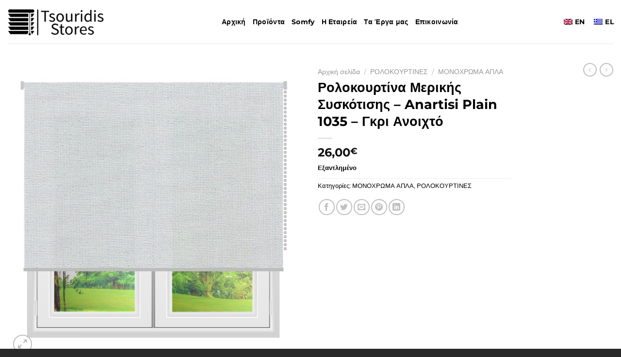

--- FILE ---
content_type: text/html; charset=UTF-8
request_url: https://tsouridis.gr/product/anartisi-rolokourtina-1035/
body_size: 22698
content:
<!DOCTYPE html>
<html lang="el" class="loading-site no-js">
<head>
	<meta charset="UTF-8" />
	<link rel="profile" href="https://gmpg.org/xfn/11" />
	<link rel="pingback" href="https://tsouridis.gr/xmlrpc.php" />

	<script>(function(html){html.className = html.className.replace(/\bno-js\b/,'js')})(document.documentElement);</script>
<meta name='robots' content='index, follow, max-image-preview:large, max-snippet:-1, max-video-preview:-1' />
<meta name="viewport" content="width=device-width, initial-scale=1" />
	<!-- This site is optimized with the Yoast SEO plugin v26.7 - https://yoast.com/wordpress/plugins/seo/ -->
	<title>Ρολοκουρτίνα Μερικής Συσκότισης - Anartisi Plain 1035 - Γκρι Ανοιχτό - Tsouridis.gr</title>
	<link rel="canonical" href="https://tsouridis.gr/product/anartisi-rolokourtina-1035/" />
	<meta property="og:locale" content="el_GR" />
	<meta property="og:type" content="article" />
	<meta property="og:title" content="Ρολοκουρτίνα Μερικής Συσκότισης - Anartisi Plain 1035 - Γκρι Ανοιχτό - Tsouridis.gr" />
	<meta property="og:url" content="https://tsouridis.gr/product/anartisi-rolokourtina-1035/" />
	<meta property="og:site_name" content="Tsouridis.gr" />
	<meta property="article:modified_time" content="2024-04-03T08:11:23+00:00" />
	<meta property="og:image" content="https://tsouridis.gr/wp-content/uploads/2022/10/window-anartisi-1035.jpg" />
	<meta property="og:image:width" content="600" />
	<meta property="og:image:height" content="600" />
	<meta property="og:image:type" content="image/jpeg" />
	<meta name="twitter:card" content="summary_large_image" />
	<script type="application/ld+json" class="yoast-schema-graph">{"@context":"https://schema.org","@graph":[{"@type":"WebPage","@id":"https://tsouridis.gr/product/anartisi-rolokourtina-1035/","url":"https://tsouridis.gr/product/anartisi-rolokourtina-1035/","name":"Ρολοκουρτίνα Μερικής Συσκότισης - Anartisi Plain 1035 - Γκρι Ανοιχτό - Tsouridis.gr","isPartOf":{"@id":"https://tsouridis.gr/#website"},"primaryImageOfPage":{"@id":"https://tsouridis.gr/product/anartisi-rolokourtina-1035/#primaryimage"},"image":{"@id":"https://tsouridis.gr/product/anartisi-rolokourtina-1035/#primaryimage"},"thumbnailUrl":"https://tsouridis.gr/wp-content/uploads/2022/10/window-anartisi-1035.jpg","datePublished":"2021-04-20T16:04:55+00:00","dateModified":"2024-04-03T08:11:23+00:00","breadcrumb":{"@id":"https://tsouridis.gr/product/anartisi-rolokourtina-1035/#breadcrumb"},"inLanguage":"el","potentialAction":[{"@type":"ReadAction","target":["https://tsouridis.gr/product/anartisi-rolokourtina-1035/"]}]},{"@type":"ImageObject","inLanguage":"el","@id":"https://tsouridis.gr/product/anartisi-rolokourtina-1035/#primaryimage","url":"https://tsouridis.gr/wp-content/uploads/2022/10/window-anartisi-1035.jpg","contentUrl":"https://tsouridis.gr/wp-content/uploads/2022/10/window-anartisi-1035.jpg","width":600,"height":600},{"@type":"BreadcrumbList","@id":"https://tsouridis.gr/product/anartisi-rolokourtina-1035/#breadcrumb","itemListElement":[{"@type":"ListItem","position":1,"name":"Αρχική","item":"https://tsouridis.gr/"},{"@type":"ListItem","position":2,"name":"Προϊόντα","item":"https://tsouridis.gr/shop/"},{"@type":"ListItem","position":3,"name":"Ρολοκουρτίνα Μερικής Συσκότισης &#8211; Anartisi Plain 1035 &#8211; Γκρι Ανοιχτό"}]},{"@type":"WebSite","@id":"https://tsouridis.gr/#website","url":"https://tsouridis.gr/","name":"Tsouridis.gr","description":"","potentialAction":[{"@type":"SearchAction","target":{"@type":"EntryPoint","urlTemplate":"https://tsouridis.gr/?s={search_term_string}"},"query-input":{"@type":"PropertyValueSpecification","valueRequired":true,"valueName":"search_term_string"}}],"inLanguage":"el"}]}</script>
	<!-- / Yoast SEO plugin. -->


<link rel='dns-prefetch' href='//use.fontawesome.com' />
<link rel='prefetch' href='https://tsouridis.gr/wp-content/themes/flatsome/assets/js/flatsome.js?ver=e1ad26bd5672989785e1' />
<link rel='prefetch' href='https://tsouridis.gr/wp-content/themes/flatsome/assets/js/chunk.slider.js?ver=3.19.12' />
<link rel='prefetch' href='https://tsouridis.gr/wp-content/themes/flatsome/assets/js/chunk.popups.js?ver=3.19.12' />
<link rel='prefetch' href='https://tsouridis.gr/wp-content/themes/flatsome/assets/js/chunk.tooltips.js?ver=3.19.12' />
<link rel='prefetch' href='https://tsouridis.gr/wp-content/themes/flatsome/assets/js/woocommerce.js?ver=dd6035ce106022a74757' />
<link rel="alternate" type="application/rss+xml" title="Ροή RSS &raquo; Tsouridis.gr" href="https://tsouridis.gr/feed/" />
<link rel="alternate" title="oEmbed (JSON)" type="application/json+oembed" href="https://tsouridis.gr/wp-json/oembed/1.0/embed?url=https%3A%2F%2Ftsouridis.gr%2Fproduct%2Fanartisi-rolokourtina-1035%2F" />
<link rel="alternate" title="oEmbed (XML)" type="text/xml+oembed" href="https://tsouridis.gr/wp-json/oembed/1.0/embed?url=https%3A%2F%2Ftsouridis.gr%2Fproduct%2Fanartisi-rolokourtina-1035%2F&#038;format=xml" />
<style id='wp-img-auto-sizes-contain-inline-css' type='text/css'>
img:is([sizes=auto i],[sizes^="auto," i]){contain-intrinsic-size:3000px 1500px}
/*# sourceURL=wp-img-auto-sizes-contain-inline-css */
</style>
<style id='wp-emoji-styles-inline-css' type='text/css'>

	img.wp-smiley, img.emoji {
		display: inline !important;
		border: none !important;
		box-shadow: none !important;
		height: 1em !important;
		width: 1em !important;
		margin: 0 0.07em !important;
		vertical-align: -0.1em !important;
		background: none !important;
		padding: 0 !important;
	}
/*# sourceURL=wp-emoji-styles-inline-css */
</style>
<style id='wp-block-library-inline-css' type='text/css'>
:root{--wp-block-synced-color:#7a00df;--wp-block-synced-color--rgb:122,0,223;--wp-bound-block-color:var(--wp-block-synced-color);--wp-editor-canvas-background:#ddd;--wp-admin-theme-color:#007cba;--wp-admin-theme-color--rgb:0,124,186;--wp-admin-theme-color-darker-10:#006ba1;--wp-admin-theme-color-darker-10--rgb:0,107,160.5;--wp-admin-theme-color-darker-20:#005a87;--wp-admin-theme-color-darker-20--rgb:0,90,135;--wp-admin-border-width-focus:2px}@media (min-resolution:192dpi){:root{--wp-admin-border-width-focus:1.5px}}.wp-element-button{cursor:pointer}:root .has-very-light-gray-background-color{background-color:#eee}:root .has-very-dark-gray-background-color{background-color:#313131}:root .has-very-light-gray-color{color:#eee}:root .has-very-dark-gray-color{color:#313131}:root .has-vivid-green-cyan-to-vivid-cyan-blue-gradient-background{background:linear-gradient(135deg,#00d084,#0693e3)}:root .has-purple-crush-gradient-background{background:linear-gradient(135deg,#34e2e4,#4721fb 50%,#ab1dfe)}:root .has-hazy-dawn-gradient-background{background:linear-gradient(135deg,#faaca8,#dad0ec)}:root .has-subdued-olive-gradient-background{background:linear-gradient(135deg,#fafae1,#67a671)}:root .has-atomic-cream-gradient-background{background:linear-gradient(135deg,#fdd79a,#004a59)}:root .has-nightshade-gradient-background{background:linear-gradient(135deg,#330968,#31cdcf)}:root .has-midnight-gradient-background{background:linear-gradient(135deg,#020381,#2874fc)}:root{--wp--preset--font-size--normal:16px;--wp--preset--font-size--huge:42px}.has-regular-font-size{font-size:1em}.has-larger-font-size{font-size:2.625em}.has-normal-font-size{font-size:var(--wp--preset--font-size--normal)}.has-huge-font-size{font-size:var(--wp--preset--font-size--huge)}.has-text-align-center{text-align:center}.has-text-align-left{text-align:left}.has-text-align-right{text-align:right}.has-fit-text{white-space:nowrap!important}#end-resizable-editor-section{display:none}.aligncenter{clear:both}.items-justified-left{justify-content:flex-start}.items-justified-center{justify-content:center}.items-justified-right{justify-content:flex-end}.items-justified-space-between{justify-content:space-between}.screen-reader-text{border:0;clip-path:inset(50%);height:1px;margin:-1px;overflow:hidden;padding:0;position:absolute;width:1px;word-wrap:normal!important}.screen-reader-text:focus{background-color:#ddd;clip-path:none;color:#444;display:block;font-size:1em;height:auto;left:5px;line-height:normal;padding:15px 23px 14px;text-decoration:none;top:5px;width:auto;z-index:100000}html :where(.has-border-color){border-style:solid}html :where([style*=border-top-color]){border-top-style:solid}html :where([style*=border-right-color]){border-right-style:solid}html :where([style*=border-bottom-color]){border-bottom-style:solid}html :where([style*=border-left-color]){border-left-style:solid}html :where([style*=border-width]){border-style:solid}html :where([style*=border-top-width]){border-top-style:solid}html :where([style*=border-right-width]){border-right-style:solid}html :where([style*=border-bottom-width]){border-bottom-style:solid}html :where([style*=border-left-width]){border-left-style:solid}html :where(img[class*=wp-image-]){height:auto;max-width:100%}:where(figure){margin:0 0 1em}html :where(.is-position-sticky){--wp-admin--admin-bar--position-offset:var(--wp-admin--admin-bar--height,0px)}@media screen and (max-width:600px){html :where(.is-position-sticky){--wp-admin--admin-bar--position-offset:0px}}

/*# sourceURL=wp-block-library-inline-css */
</style><link rel='stylesheet' id='wc-blocks-style-css' href='https://tsouridis.gr/wp-content/plugins/woocommerce/assets/client/blocks/wc-blocks.css?ver=wc-10.4.3' type='text/css' media='all' />
<style id='global-styles-inline-css' type='text/css'>
:root{--wp--preset--aspect-ratio--square: 1;--wp--preset--aspect-ratio--4-3: 4/3;--wp--preset--aspect-ratio--3-4: 3/4;--wp--preset--aspect-ratio--3-2: 3/2;--wp--preset--aspect-ratio--2-3: 2/3;--wp--preset--aspect-ratio--16-9: 16/9;--wp--preset--aspect-ratio--9-16: 9/16;--wp--preset--color--black: #000000;--wp--preset--color--cyan-bluish-gray: #abb8c3;--wp--preset--color--white: #ffffff;--wp--preset--color--pale-pink: #f78da7;--wp--preset--color--vivid-red: #cf2e2e;--wp--preset--color--luminous-vivid-orange: #ff6900;--wp--preset--color--luminous-vivid-amber: #fcb900;--wp--preset--color--light-green-cyan: #7bdcb5;--wp--preset--color--vivid-green-cyan: #00d084;--wp--preset--color--pale-cyan-blue: #8ed1fc;--wp--preset--color--vivid-cyan-blue: #0693e3;--wp--preset--color--vivid-purple: #9b51e0;--wp--preset--color--primary: #000000;--wp--preset--color--secondary: #d26e4b;--wp--preset--color--success: #7a9c59;--wp--preset--color--alert: #b20000;--wp--preset--gradient--vivid-cyan-blue-to-vivid-purple: linear-gradient(135deg,rgb(6,147,227) 0%,rgb(155,81,224) 100%);--wp--preset--gradient--light-green-cyan-to-vivid-green-cyan: linear-gradient(135deg,rgb(122,220,180) 0%,rgb(0,208,130) 100%);--wp--preset--gradient--luminous-vivid-amber-to-luminous-vivid-orange: linear-gradient(135deg,rgb(252,185,0) 0%,rgb(255,105,0) 100%);--wp--preset--gradient--luminous-vivid-orange-to-vivid-red: linear-gradient(135deg,rgb(255,105,0) 0%,rgb(207,46,46) 100%);--wp--preset--gradient--very-light-gray-to-cyan-bluish-gray: linear-gradient(135deg,rgb(238,238,238) 0%,rgb(169,184,195) 100%);--wp--preset--gradient--cool-to-warm-spectrum: linear-gradient(135deg,rgb(74,234,220) 0%,rgb(151,120,209) 20%,rgb(207,42,186) 40%,rgb(238,44,130) 60%,rgb(251,105,98) 80%,rgb(254,248,76) 100%);--wp--preset--gradient--blush-light-purple: linear-gradient(135deg,rgb(255,206,236) 0%,rgb(152,150,240) 100%);--wp--preset--gradient--blush-bordeaux: linear-gradient(135deg,rgb(254,205,165) 0%,rgb(254,45,45) 50%,rgb(107,0,62) 100%);--wp--preset--gradient--luminous-dusk: linear-gradient(135deg,rgb(255,203,112) 0%,rgb(199,81,192) 50%,rgb(65,88,208) 100%);--wp--preset--gradient--pale-ocean: linear-gradient(135deg,rgb(255,245,203) 0%,rgb(182,227,212) 50%,rgb(51,167,181) 100%);--wp--preset--gradient--electric-grass: linear-gradient(135deg,rgb(202,248,128) 0%,rgb(113,206,126) 100%);--wp--preset--gradient--midnight: linear-gradient(135deg,rgb(2,3,129) 0%,rgb(40,116,252) 100%);--wp--preset--font-size--small: 13px;--wp--preset--font-size--medium: 20px;--wp--preset--font-size--large: 36px;--wp--preset--font-size--x-large: 42px;--wp--preset--spacing--20: 0.44rem;--wp--preset--spacing--30: 0.67rem;--wp--preset--spacing--40: 1rem;--wp--preset--spacing--50: 1.5rem;--wp--preset--spacing--60: 2.25rem;--wp--preset--spacing--70: 3.38rem;--wp--preset--spacing--80: 5.06rem;--wp--preset--shadow--natural: 6px 6px 9px rgba(0, 0, 0, 0.2);--wp--preset--shadow--deep: 12px 12px 50px rgba(0, 0, 0, 0.4);--wp--preset--shadow--sharp: 6px 6px 0px rgba(0, 0, 0, 0.2);--wp--preset--shadow--outlined: 6px 6px 0px -3px rgb(255, 255, 255), 6px 6px rgb(0, 0, 0);--wp--preset--shadow--crisp: 6px 6px 0px rgb(0, 0, 0);}:where(body) { margin: 0; }.wp-site-blocks > .alignleft { float: left; margin-right: 2em; }.wp-site-blocks > .alignright { float: right; margin-left: 2em; }.wp-site-blocks > .aligncenter { justify-content: center; margin-left: auto; margin-right: auto; }:where(.is-layout-flex){gap: 0.5em;}:where(.is-layout-grid){gap: 0.5em;}.is-layout-flow > .alignleft{float: left;margin-inline-start: 0;margin-inline-end: 2em;}.is-layout-flow > .alignright{float: right;margin-inline-start: 2em;margin-inline-end: 0;}.is-layout-flow > .aligncenter{margin-left: auto !important;margin-right: auto !important;}.is-layout-constrained > .alignleft{float: left;margin-inline-start: 0;margin-inline-end: 2em;}.is-layout-constrained > .alignright{float: right;margin-inline-start: 2em;margin-inline-end: 0;}.is-layout-constrained > .aligncenter{margin-left: auto !important;margin-right: auto !important;}.is-layout-constrained > :where(:not(.alignleft):not(.alignright):not(.alignfull)){margin-left: auto !important;margin-right: auto !important;}body .is-layout-flex{display: flex;}.is-layout-flex{flex-wrap: wrap;align-items: center;}.is-layout-flex > :is(*, div){margin: 0;}body .is-layout-grid{display: grid;}.is-layout-grid > :is(*, div){margin: 0;}body{padding-top: 0px;padding-right: 0px;padding-bottom: 0px;padding-left: 0px;}a:where(:not(.wp-element-button)){text-decoration: none;}:root :where(.wp-element-button, .wp-block-button__link){background-color: #32373c;border-width: 0;color: #fff;font-family: inherit;font-size: inherit;font-style: inherit;font-weight: inherit;letter-spacing: inherit;line-height: inherit;padding-top: calc(0.667em + 2px);padding-right: calc(1.333em + 2px);padding-bottom: calc(0.667em + 2px);padding-left: calc(1.333em + 2px);text-decoration: none;text-transform: inherit;}.has-black-color{color: var(--wp--preset--color--black) !important;}.has-cyan-bluish-gray-color{color: var(--wp--preset--color--cyan-bluish-gray) !important;}.has-white-color{color: var(--wp--preset--color--white) !important;}.has-pale-pink-color{color: var(--wp--preset--color--pale-pink) !important;}.has-vivid-red-color{color: var(--wp--preset--color--vivid-red) !important;}.has-luminous-vivid-orange-color{color: var(--wp--preset--color--luminous-vivid-orange) !important;}.has-luminous-vivid-amber-color{color: var(--wp--preset--color--luminous-vivid-amber) !important;}.has-light-green-cyan-color{color: var(--wp--preset--color--light-green-cyan) !important;}.has-vivid-green-cyan-color{color: var(--wp--preset--color--vivid-green-cyan) !important;}.has-pale-cyan-blue-color{color: var(--wp--preset--color--pale-cyan-blue) !important;}.has-vivid-cyan-blue-color{color: var(--wp--preset--color--vivid-cyan-blue) !important;}.has-vivid-purple-color{color: var(--wp--preset--color--vivid-purple) !important;}.has-primary-color{color: var(--wp--preset--color--primary) !important;}.has-secondary-color{color: var(--wp--preset--color--secondary) !important;}.has-success-color{color: var(--wp--preset--color--success) !important;}.has-alert-color{color: var(--wp--preset--color--alert) !important;}.has-black-background-color{background-color: var(--wp--preset--color--black) !important;}.has-cyan-bluish-gray-background-color{background-color: var(--wp--preset--color--cyan-bluish-gray) !important;}.has-white-background-color{background-color: var(--wp--preset--color--white) !important;}.has-pale-pink-background-color{background-color: var(--wp--preset--color--pale-pink) !important;}.has-vivid-red-background-color{background-color: var(--wp--preset--color--vivid-red) !important;}.has-luminous-vivid-orange-background-color{background-color: var(--wp--preset--color--luminous-vivid-orange) !important;}.has-luminous-vivid-amber-background-color{background-color: var(--wp--preset--color--luminous-vivid-amber) !important;}.has-light-green-cyan-background-color{background-color: var(--wp--preset--color--light-green-cyan) !important;}.has-vivid-green-cyan-background-color{background-color: var(--wp--preset--color--vivid-green-cyan) !important;}.has-pale-cyan-blue-background-color{background-color: var(--wp--preset--color--pale-cyan-blue) !important;}.has-vivid-cyan-blue-background-color{background-color: var(--wp--preset--color--vivid-cyan-blue) !important;}.has-vivid-purple-background-color{background-color: var(--wp--preset--color--vivid-purple) !important;}.has-primary-background-color{background-color: var(--wp--preset--color--primary) !important;}.has-secondary-background-color{background-color: var(--wp--preset--color--secondary) !important;}.has-success-background-color{background-color: var(--wp--preset--color--success) !important;}.has-alert-background-color{background-color: var(--wp--preset--color--alert) !important;}.has-black-border-color{border-color: var(--wp--preset--color--black) !important;}.has-cyan-bluish-gray-border-color{border-color: var(--wp--preset--color--cyan-bluish-gray) !important;}.has-white-border-color{border-color: var(--wp--preset--color--white) !important;}.has-pale-pink-border-color{border-color: var(--wp--preset--color--pale-pink) !important;}.has-vivid-red-border-color{border-color: var(--wp--preset--color--vivid-red) !important;}.has-luminous-vivid-orange-border-color{border-color: var(--wp--preset--color--luminous-vivid-orange) !important;}.has-luminous-vivid-amber-border-color{border-color: var(--wp--preset--color--luminous-vivid-amber) !important;}.has-light-green-cyan-border-color{border-color: var(--wp--preset--color--light-green-cyan) !important;}.has-vivid-green-cyan-border-color{border-color: var(--wp--preset--color--vivid-green-cyan) !important;}.has-pale-cyan-blue-border-color{border-color: var(--wp--preset--color--pale-cyan-blue) !important;}.has-vivid-cyan-blue-border-color{border-color: var(--wp--preset--color--vivid-cyan-blue) !important;}.has-vivid-purple-border-color{border-color: var(--wp--preset--color--vivid-purple) !important;}.has-primary-border-color{border-color: var(--wp--preset--color--primary) !important;}.has-secondary-border-color{border-color: var(--wp--preset--color--secondary) !important;}.has-success-border-color{border-color: var(--wp--preset--color--success) !important;}.has-alert-border-color{border-color: var(--wp--preset--color--alert) !important;}.has-vivid-cyan-blue-to-vivid-purple-gradient-background{background: var(--wp--preset--gradient--vivid-cyan-blue-to-vivid-purple) !important;}.has-light-green-cyan-to-vivid-green-cyan-gradient-background{background: var(--wp--preset--gradient--light-green-cyan-to-vivid-green-cyan) !important;}.has-luminous-vivid-amber-to-luminous-vivid-orange-gradient-background{background: var(--wp--preset--gradient--luminous-vivid-amber-to-luminous-vivid-orange) !important;}.has-luminous-vivid-orange-to-vivid-red-gradient-background{background: var(--wp--preset--gradient--luminous-vivid-orange-to-vivid-red) !important;}.has-very-light-gray-to-cyan-bluish-gray-gradient-background{background: var(--wp--preset--gradient--very-light-gray-to-cyan-bluish-gray) !important;}.has-cool-to-warm-spectrum-gradient-background{background: var(--wp--preset--gradient--cool-to-warm-spectrum) !important;}.has-blush-light-purple-gradient-background{background: var(--wp--preset--gradient--blush-light-purple) !important;}.has-blush-bordeaux-gradient-background{background: var(--wp--preset--gradient--blush-bordeaux) !important;}.has-luminous-dusk-gradient-background{background: var(--wp--preset--gradient--luminous-dusk) !important;}.has-pale-ocean-gradient-background{background: var(--wp--preset--gradient--pale-ocean) !important;}.has-electric-grass-gradient-background{background: var(--wp--preset--gradient--electric-grass) !important;}.has-midnight-gradient-background{background: var(--wp--preset--gradient--midnight) !important;}.has-small-font-size{font-size: var(--wp--preset--font-size--small) !important;}.has-medium-font-size{font-size: var(--wp--preset--font-size--medium) !important;}.has-large-font-size{font-size: var(--wp--preset--font-size--large) !important;}.has-x-large-font-size{font-size: var(--wp--preset--font-size--x-large) !important;}
/*# sourceURL=global-styles-inline-css */
</style>

<style id='font-awesome-svg-styles-default-inline-css' type='text/css'>
.svg-inline--fa {
  display: inline-block;
  height: 1em;
  overflow: visible;
  vertical-align: -.125em;
}
/*# sourceURL=font-awesome-svg-styles-default-inline-css */
</style>
<link rel='stylesheet' id='font-awesome-svg-styles-css' href='https://tsouridis.gr/wp-content/uploads/font-awesome/v5.15.4/css/svg-with-js.css' type='text/css' media='all' />
<style id='font-awesome-svg-styles-inline-css' type='text/css'>
   .wp-block-font-awesome-icon svg::before,
   .wp-rich-text-font-awesome-icon svg::before {content: unset;}
/*# sourceURL=font-awesome-svg-styles-inline-css */
</style>
<link rel='stylesheet' id='contact-form-7-css' href='https://tsouridis.gr/wp-content/plugins/contact-form-7/includes/css/styles.css?ver=6.1.4' type='text/css' media='all' />
<link rel='stylesheet' id='photoswipe-css' href='https://tsouridis.gr/wp-content/plugins/woocommerce/assets/css/photoswipe/photoswipe.min.css?ver=10.4.3' type='text/css' media='all' />
<link rel='stylesheet' id='photoswipe-default-skin-css' href='https://tsouridis.gr/wp-content/plugins/woocommerce/assets/css/photoswipe/default-skin/default-skin.min.css?ver=10.4.3' type='text/css' media='all' />
<style id='woocommerce-inline-inline-css' type='text/css'>
.woocommerce form .form-row .required { visibility: visible; }
/*# sourceURL=woocommerce-inline-inline-css */
</style>
<link rel='stylesheet' id='trp-language-switcher-style-css' href='https://tsouridis.gr/wp-content/plugins/translatepress-multilingual/assets/css/trp-language-switcher.css?ver=3.0.7' type='text/css' media='all' />
<link rel='stylesheet' id='wcqv_remodal_default_css-css' href='https://tsouridis.gr/wp-content/plugins/woo-quick-view/css/style.css?ver=6.9' type='text/css' media='all' />
<style id='wcqv_remodal_default_css-inline-css' type='text/css'>

	    .remodal .remodal-close{
	    	color:#95979c;
	    }
	    .remodal .remodal-close:hover{
	    	background-color:#4C6298;
	    }
	    .woocommerce .remodal{
	    	background-color:#fff;
	    }
	    .wcqv_prev h4,.wcqv_next h4{
	    	color :#fff;
	    }
	    .wcqv_prev,.wcqv_next{
	    	background :rgba(255, 255, 255, 0.2);
	    }
        .woocommerce a.quick_view{
            background-color: #95979c ;
        }
/*# sourceURL=wcqv_remodal_default_css-inline-css */
</style>
<link rel='stylesheet' id='font-awesome-official-css' href='https://use.fontawesome.com/releases/v5.15.4/css/all.css' type='text/css' media='all' integrity="sha384-DyZ88mC6Up2uqS4h/KRgHuoeGwBcD4Ng9SiP4dIRy0EXTlnuz47vAwmeGwVChigm" crossorigin="anonymous" />
<link rel='stylesheet' id='flatsome-main-css' href='https://tsouridis.gr/wp-content/themes/flatsome/assets/css/flatsome.css?ver=3.19.12' type='text/css' media='all' />
<style id='flatsome-main-inline-css' type='text/css'>
@font-face {
				font-family: "fl-icons";
				font-display: block;
				src: url(https://tsouridis.gr/wp-content/themes/flatsome/assets/css/icons/fl-icons.eot?v=3.19.12);
				src:
					url(https://tsouridis.gr/wp-content/themes/flatsome/assets/css/icons/fl-icons.eot#iefix?v=3.19.12) format("embedded-opentype"),
					url(https://tsouridis.gr/wp-content/themes/flatsome/assets/css/icons/fl-icons.woff2?v=3.19.12) format("woff2"),
					url(https://tsouridis.gr/wp-content/themes/flatsome/assets/css/icons/fl-icons.ttf?v=3.19.12) format("truetype"),
					url(https://tsouridis.gr/wp-content/themes/flatsome/assets/css/icons/fl-icons.woff?v=3.19.12) format("woff"),
					url(https://tsouridis.gr/wp-content/themes/flatsome/assets/css/icons/fl-icons.svg?v=3.19.12#fl-icons) format("svg");
			}
/*# sourceURL=flatsome-main-inline-css */
</style>
<link rel='stylesheet' id='flatsome-shop-css' href='https://tsouridis.gr/wp-content/themes/flatsome/assets/css/flatsome-shop.css?ver=3.19.12' type='text/css' media='all' />
<link rel='stylesheet' id='flatsome-style-css' href='https://tsouridis.gr/wp-content/themes/flatsome-child/style.css?ver=3.0' type='text/css' media='all' />
<link rel='stylesheet' id='font-awesome-official-v4shim-css' href='https://use.fontawesome.com/releases/v5.15.4/css/v4-shims.css' type='text/css' media='all' integrity="sha384-Vq76wejb3QJM4nDatBa5rUOve+9gkegsjCebvV/9fvXlGWo4HCMR4cJZjjcF6Viv" crossorigin="anonymous" />
<style id='font-awesome-official-v4shim-inline-css' type='text/css'>
@font-face {
font-family: "FontAwesome";
font-display: block;
src: url("https://use.fontawesome.com/releases/v5.15.4/webfonts/fa-brands-400.eot"),
		url("https://use.fontawesome.com/releases/v5.15.4/webfonts/fa-brands-400.eot?#iefix") format("embedded-opentype"),
		url("https://use.fontawesome.com/releases/v5.15.4/webfonts/fa-brands-400.woff2") format("woff2"),
		url("https://use.fontawesome.com/releases/v5.15.4/webfonts/fa-brands-400.woff") format("woff"),
		url("https://use.fontawesome.com/releases/v5.15.4/webfonts/fa-brands-400.ttf") format("truetype"),
		url("https://use.fontawesome.com/releases/v5.15.4/webfonts/fa-brands-400.svg#fontawesome") format("svg");
}

@font-face {
font-family: "FontAwesome";
font-display: block;
src: url("https://use.fontawesome.com/releases/v5.15.4/webfonts/fa-solid-900.eot"),
		url("https://use.fontawesome.com/releases/v5.15.4/webfonts/fa-solid-900.eot?#iefix") format("embedded-opentype"),
		url("https://use.fontawesome.com/releases/v5.15.4/webfonts/fa-solid-900.woff2") format("woff2"),
		url("https://use.fontawesome.com/releases/v5.15.4/webfonts/fa-solid-900.woff") format("woff"),
		url("https://use.fontawesome.com/releases/v5.15.4/webfonts/fa-solid-900.ttf") format("truetype"),
		url("https://use.fontawesome.com/releases/v5.15.4/webfonts/fa-solid-900.svg#fontawesome") format("svg");
}

@font-face {
font-family: "FontAwesome";
font-display: block;
src: url("https://use.fontawesome.com/releases/v5.15.4/webfonts/fa-regular-400.eot"),
		url("https://use.fontawesome.com/releases/v5.15.4/webfonts/fa-regular-400.eot?#iefix") format("embedded-opentype"),
		url("https://use.fontawesome.com/releases/v5.15.4/webfonts/fa-regular-400.woff2") format("woff2"),
		url("https://use.fontawesome.com/releases/v5.15.4/webfonts/fa-regular-400.woff") format("woff"),
		url("https://use.fontawesome.com/releases/v5.15.4/webfonts/fa-regular-400.ttf") format("truetype"),
		url("https://use.fontawesome.com/releases/v5.15.4/webfonts/fa-regular-400.svg#fontawesome") format("svg");
unicode-range: U+F004-F005,U+F007,U+F017,U+F022,U+F024,U+F02E,U+F03E,U+F044,U+F057-F059,U+F06E,U+F070,U+F075,U+F07B-F07C,U+F080,U+F086,U+F089,U+F094,U+F09D,U+F0A0,U+F0A4-F0A7,U+F0C5,U+F0C7-F0C8,U+F0E0,U+F0EB,U+F0F3,U+F0F8,U+F0FE,U+F111,U+F118-F11A,U+F11C,U+F133,U+F144,U+F146,U+F14A,U+F14D-F14E,U+F150-F152,U+F15B-F15C,U+F164-F165,U+F185-F186,U+F191-F192,U+F1AD,U+F1C1-F1C9,U+F1CD,U+F1D8,U+F1E3,U+F1EA,U+F1F6,U+F1F9,U+F20A,U+F247-F249,U+F24D,U+F254-F25B,U+F25D,U+F267,U+F271-F274,U+F279,U+F28B,U+F28D,U+F2B5-F2B6,U+F2B9,U+F2BB,U+F2BD,U+F2C1-F2C2,U+F2D0,U+F2D2,U+F2DC,U+F2ED,U+F328,U+F358-F35B,U+F3A5,U+F3D1,U+F410,U+F4AD;
}
/*# sourceURL=font-awesome-official-v4shim-inline-css */
</style>
<script type="text/template" id="tmpl-variation-template">
	<div class="woocommerce-variation-description">{{{ data.variation.variation_description }}}</div>
	<div class="woocommerce-variation-price">{{{ data.variation.price_html }}}</div>
	<div class="woocommerce-variation-availability">{{{ data.variation.availability_html }}}</div>
</script>
<script type="text/template" id="tmpl-unavailable-variation-template">
	<p role="alert">Λυπούμαστε, αυτό το προϊόν δεν είναι διαθέσιμο. Παρακαλούμε, επιλέξτε έναν διαφορετικό συνδυασμό.</p>
</script>
<script type="text/javascript" src="https://tsouridis.gr/wp-includes/js/jquery/jquery.min.js?ver=3.7.1" id="jquery-core-js"></script>
<script type="text/javascript" src="https://tsouridis.gr/wp-includes/js/jquery/jquery-migrate.min.js?ver=3.4.1" id="jquery-migrate-js"></script>
<script type="text/javascript" id="jquery-remove-uppercase-accents-js-extra">
/* <![CDATA[ */
var rua = {"accents":[{"original":"\u0386\u0399","convert":"\u0391\u03aa"},{"original":"\u0386\u03a5","convert":"\u0391\u03ab"},{"original":"\u0388\u0399","convert":"\u0395\u03aa"},{"original":"\u038c\u0399","convert":"\u039f\u03aa"},{"original":"\u0388\u03a5","convert":"\u0395\u03ab"},{"original":"\u038c\u03a5","convert":"\u039f\u03ab"},{"original":"\u03ac\u03b9","convert":"\u03b1\u03ca"},{"original":"\u03ad\u03b9","convert":"\u03b5\u03ca"},{"original":"\u0386\u03c5","convert":"\u03b1\u03cb"},{"original":"\u03ac\u03c5","convert":"\u03b1\u03cb"},{"original":"\u03cc\u03b9","convert":"\u03bf\u03ca"},{"original":"\u0388\u03c5","convert":"\u03b5\u03cb"},{"original":"\u03ad\u03c5","convert":"\u03b5\u03cb"},{"original":"\u03cc\u03c5","convert":"\u03bf\u03cb"},{"original":"\u038c\u03c5","convert":"\u03bf\u03cb"},{"original":"\u0386","convert":"\u0391"},{"original":"\u03ac","convert":"\u03b1"},{"original":"\u0388","convert":"\u0395"},{"original":"\u03ad","convert":"\u03b5"},{"original":"\u0389","convert":"\u0397"},{"original":"\u03ae","convert":"\u03b7"},{"original":"\u038a","convert":"\u0399"},{"original":"\u03aa","convert":"\u0399"},{"original":"\u03af","convert":"\u03b9"},{"original":"\u0390","convert":"\u03ca"},{"original":"\u038c","convert":"\u039f"},{"original":"\u03cc","convert":"\u03bf"},{"original":"\u038e","convert":"\u03a5"},{"original":"\u03cd","convert":"\u03c5"},{"original":"\u03b0","convert":"\u03cb"},{"original":"\u038f","convert":"\u03a9"},{"original":"\u03ce","convert":"\u03c9"}],"selectors":"","selAction":""};
//# sourceURL=jquery-remove-uppercase-accents-js-extra
/* ]]> */
</script>
<script type="text/javascript" src="https://tsouridis.gr/wp-content/plugins/remove-uppercase-accents/js/jquery.remove-uppercase-accents.js?ver=6.9" id="jquery-remove-uppercase-accents-js"></script>
<script type="text/javascript" src="https://tsouridis.gr/wp-content/plugins/woocommerce/assets/js/jquery-blockui/jquery.blockUI.min.js?ver=2.7.0-wc.10.4.3" id="wc-jquery-blockui-js" data-wp-strategy="defer"></script>
<script type="text/javascript" id="wc-add-to-cart-js-extra">
/* <![CDATA[ */
var wc_add_to_cart_params = {"ajax_url":"/wp-admin/admin-ajax.php","wc_ajax_url":"/?wc-ajax=%%endpoint%%","i18n_view_cart":"\u039a\u03b1\u03bb\u03ac\u03b8\u03b9","cart_url":"https://tsouridis.gr/cart/","is_cart":"","cart_redirect_after_add":"no"};
//# sourceURL=wc-add-to-cart-js-extra
/* ]]> */
</script>
<script type="text/javascript" src="https://tsouridis.gr/wp-content/plugins/woocommerce/assets/js/frontend/add-to-cart.min.js?ver=10.4.3" id="wc-add-to-cart-js" defer="defer" data-wp-strategy="defer"></script>
<script type="text/javascript" src="https://tsouridis.gr/wp-content/plugins/woocommerce/assets/js/photoswipe/photoswipe.min.js?ver=4.1.1-wc.10.4.3" id="wc-photoswipe-js" defer="defer" data-wp-strategy="defer"></script>
<script type="text/javascript" src="https://tsouridis.gr/wp-content/plugins/woocommerce/assets/js/photoswipe/photoswipe-ui-default.min.js?ver=4.1.1-wc.10.4.3" id="wc-photoswipe-ui-default-js" defer="defer" data-wp-strategy="defer"></script>
<script type="text/javascript" id="wc-single-product-js-extra">
/* <![CDATA[ */
var wc_single_product_params = {"i18n_required_rating_text":"\u03a0\u03b1\u03c1\u03b1\u03ba\u03b1\u03bb\u03bf\u03cd\u03bc\u03b5, \u03b5\u03c0\u03b9\u03bb\u03ad\u03be\u03c4\u03b5 \u03bc\u03af\u03b1 \u03b2\u03b1\u03b8\u03bc\u03bf\u03bb\u03bf\u03b3\u03af\u03b1","i18n_rating_options":["1 \u03b1\u03c0\u03cc 5 \u03b1\u03c3\u03c4\u03ad\u03c1\u03b9\u03b1","2 \u03b1\u03c0\u03cc 5 \u03b1\u03c3\u03c4\u03ad\u03c1\u03b9\u03b1","3 \u03b1\u03c0\u03cc 5 \u03b1\u03c3\u03c4\u03ad\u03c1\u03b9\u03b1","4 \u03b1\u03c0\u03cc 5 \u03b1\u03c3\u03c4\u03ad\u03c1\u03b9\u03b1","5 \u03b1\u03c0\u03cc 5 \u03b1\u03c3\u03c4\u03ad\u03c1\u03b9\u03b1"],"i18n_product_gallery_trigger_text":"View full-screen image gallery","review_rating_required":"yes","flexslider":{"rtl":false,"animation":"slide","smoothHeight":true,"directionNav":false,"controlNav":"thumbnails","slideshow":false,"animationSpeed":500,"animationLoop":false,"allowOneSlide":false},"zoom_enabled":"","zoom_options":[],"photoswipe_enabled":"1","photoswipe_options":{"shareEl":false,"closeOnScroll":false,"history":false,"hideAnimationDuration":0,"showAnimationDuration":0},"flexslider_enabled":""};
//# sourceURL=wc-single-product-js-extra
/* ]]> */
</script>
<script type="text/javascript" src="https://tsouridis.gr/wp-content/plugins/woocommerce/assets/js/frontend/single-product.min.js?ver=10.4.3" id="wc-single-product-js" defer="defer" data-wp-strategy="defer"></script>
<script type="text/javascript" src="https://tsouridis.gr/wp-content/plugins/woocommerce/assets/js/js-cookie/js.cookie.min.js?ver=2.1.4-wc.10.4.3" id="wc-js-cookie-js" data-wp-strategy="defer"></script>
<script type="text/javascript" src="https://tsouridis.gr/wp-content/plugins/translatepress-multilingual/assets/js/trp-frontend-compatibility.js?ver=3.0.7" id="trp-frontend-compatibility-js"></script>
<script type="text/javascript" src="https://tsouridis.gr/wp-includes/js/underscore.min.js?ver=1.13.7" id="underscore-js"></script>
<script type="text/javascript" id="wp-util-js-extra">
/* <![CDATA[ */
var _wpUtilSettings = {"ajax":{"url":"/wp-admin/admin-ajax.php"}};
//# sourceURL=wp-util-js-extra
/* ]]> */
</script>
<script type="text/javascript" src="https://tsouridis.gr/wp-includes/js/wp-util.min.js?ver=6.9" id="wp-util-js"></script>
<script type="text/javascript" id="wc-add-to-cart-variation-js-extra">
/* <![CDATA[ */
var wc_add_to_cart_variation_params = {"wc_ajax_url":"/?wc-ajax=%%endpoint%%","i18n_no_matching_variations_text":"\u039b\u03c5\u03c0\u03bf\u03cd\u03bc\u03b1\u03c3\u03c4\u03b5, \u03ba\u03b1\u03bd\u03ad\u03bd\u03b1 \u03c0\u03c1\u03bf\u03ca\u03cc\u03bd \u03b4\u03b5\u03bd \u03c4\u03b1\u03af\u03c1\u03b9\u03b1\u03be\u03b5 \u03bc\u03b5 \u03c4\u03b7\u03bd \u03b5\u03c0\u03b9\u03bb\u03bf\u03b3\u03ae \u03c3\u03b1\u03c2. \u03a0\u03b1\u03c1\u03b1\u03ba\u03b1\u03bb\u03bf\u03cd\u03bc\u03b5, \u03b5\u03c0\u03b9\u03bb\u03ad\u03be\u03c4\u03b5 \u03ad\u03bd\u03b1\u03bd \u03b4\u03b9\u03b1\u03c6\u03bf\u03c1\u03b5\u03c4\u03b9\u03ba\u03cc \u03c3\u03c5\u03bd\u03b4\u03c5\u03b1\u03c3\u03bc\u03cc.","i18n_make_a_selection_text":"\u03a0\u03b1\u03c1\u03b1\u03ba\u03b1\u03bb\u03bf\u03cd\u03bc\u03b5, \u03b5\u03c0\u03b9\u03bb\u03ad\u03be\u03c4\u03b5 \u03ba\u03ac\u03c0\u03bf\u03b9\u03b5\u03c2 \u03b5\u03c0\u03b9\u03bb\u03bf\u03b3\u03ad\u03c2 \u03c0\u03c1\u03bf\u03ca\u03cc\u03bd\u03c4\u03bf\u03c2 \u03c0\u03c1\u03b9\u03bd \u03c0\u03c1\u03bf\u03c3\u03b8\u03ad\u03c3\u03b5\u03c4\u03b5 \u03b1\u03c5\u03c4\u03cc \u03c4\u03bf \u03c0\u03c1\u03bf\u03ca\u03cc\u03bd \u03c3\u03c4\u03bf \u03ba\u03b1\u03bb\u03ac\u03b8\u03b9 \u03c3\u03b1\u03c2.","i18n_unavailable_text":"\u039b\u03c5\u03c0\u03bf\u03cd\u03bc\u03b1\u03c3\u03c4\u03b5, \u03b1\u03c5\u03c4\u03cc \u03c4\u03bf \u03c0\u03c1\u03bf\u03ca\u03cc\u03bd \u03b4\u03b5\u03bd \u03b5\u03af\u03bd\u03b1\u03b9 \u03b4\u03b9\u03b1\u03b8\u03ad\u03c3\u03b9\u03bc\u03bf. \u03a0\u03b1\u03c1\u03b1\u03ba\u03b1\u03bb\u03bf\u03cd\u03bc\u03b5, \u03b5\u03c0\u03b9\u03bb\u03ad\u03be\u03c4\u03b5 \u03ad\u03bd\u03b1\u03bd \u03b4\u03b9\u03b1\u03c6\u03bf\u03c1\u03b5\u03c4\u03b9\u03ba\u03cc \u03c3\u03c5\u03bd\u03b4\u03c5\u03b1\u03c3\u03bc\u03cc.","i18n_reset_alert_text":"\u0397 \u03b5\u03c0\u03b9\u03bb\u03bf\u03b3\u03ae \u03c3\u03b1\u03c2 \u03ad\u03c7\u03b5\u03b9 \u03bc\u03b7\u03b4\u03b5\u03bd\u03b9\u03c3\u03c4\u03b5\u03af. \u03a0\u03b1\u03c1\u03b1\u03ba\u03b1\u03bb\u03bf\u03cd\u03bc\u03b5 \u03b5\u03c0\u03b9\u03bb\u03ad\u03be\u03c4\u03b5 \u03bf\u03c1\u03b9\u03c3\u03bc\u03ad\u03bd\u03b5\u03c2 \u03b5\u03c0\u03b9\u03bb\u03bf\u03b3\u03ad\u03c2 \u03c0\u03c1\u03bf\u03ca\u03cc\u03bd\u03c4\u03bf\u03c2 \u03c0\u03c1\u03b9\u03bd \u03c0\u03c1\u03bf\u03c3\u03b8\u03ad\u03c3\u03b5\u03c4\u03b5 \u03b1\u03c5\u03c4\u03cc \u03c4\u03bf \u03c0\u03c1\u03bf\u03ca\u03cc\u03bd \u03c3\u03c4\u03bf \u03ba\u03b1\u03bb\u03ac\u03b8\u03b9 \u03c3\u03b1\u03c2."};
//# sourceURL=wc-add-to-cart-variation-js-extra
/* ]]> */
</script>
<script type="text/javascript" src="https://tsouridis.gr/wp-content/plugins/woocommerce/assets/js/frontend/add-to-cart-variation.min.js?ver=10.4.3" id="wc-add-to-cart-variation-js" defer="defer" data-wp-strategy="defer"></script>
<link rel="https://api.w.org/" href="https://tsouridis.gr/wp-json/" /><link rel="alternate" title="JSON" type="application/json" href="https://tsouridis.gr/wp-json/wp/v2/product/5777" /><link rel="EditURI" type="application/rsd+xml" title="RSD" href="https://tsouridis.gr/xmlrpc.php?rsd" />
<meta name="generator" content="WordPress 6.9" />
<meta name="generator" content="WooCommerce 10.4.3" />
<link rel='shortlink' href='https://tsouridis.gr/?p=5777' />
<link rel="alternate" hreflang="el" href="https://tsouridis.gr/product/anartisi-rolokourtina-1035/"/>
<link rel="alternate" hreflang="en-GB" href="https://tsouridis.gr/en/product/anartisi-rolokourtina-1035/"/>
<link rel="alternate" hreflang="en" href="https://tsouridis.gr/en/product/anartisi-rolokourtina-1035/"/>
	<noscript><style>.woocommerce-product-gallery{ opacity: 1 !important; }</style></noscript>
	<link rel="icon" href="https://tsouridis.gr/wp-content/uploads/2023/12/SMALL-LOGO-100x100.png" sizes="32x32" />
<link rel="icon" href="https://tsouridis.gr/wp-content/uploads/2023/12/SMALL-LOGO-280x280.png" sizes="192x192" />
<link rel="apple-touch-icon" href="https://tsouridis.gr/wp-content/uploads/2023/12/SMALL-LOGO-280x280.png" />
<meta name="msapplication-TileImage" content="https://tsouridis.gr/wp-content/uploads/2023/12/SMALL-LOGO-280x280.png" />
<style id="custom-css" type="text/css">:root {--primary-color: #000000;--fs-color-primary: #000000;--fs-color-secondary: #d26e4b;--fs-color-success: #7a9c59;--fs-color-alert: #b20000;--fs-experimental-link-color: #000000;--fs-experimental-link-color-hover: #111;}.tooltipster-base {--tooltip-color: #fff;--tooltip-bg-color: #000;}.off-canvas-right .mfp-content, .off-canvas-left .mfp-content {--drawer-width: 300px;}.off-canvas .mfp-content.off-canvas-cart {--drawer-width: 360px;}.container-width, .full-width .ubermenu-nav, .container, .row{max-width: 1410px}.row.row-collapse{max-width: 1380px}.row.row-small{max-width: 1402.5px}.row.row-large{max-width: 1440px}.header-main{height: 90px}#logo img{max-height: 90px}#logo{width:200px;}.header-top{min-height: 30px}.transparent .header-main{height: 90px}.transparent #logo img{max-height: 90px}.has-transparent + .page-title:first-of-type,.has-transparent + #main > .page-title,.has-transparent + #main > div > .page-title,.has-transparent + #main .page-header-wrapper:first-of-type .page-title{padding-top: 90px;}.header.show-on-scroll,.stuck .header-main{height:70px!important}.stuck #logo img{max-height: 70px!important}.header-bg-color {background-color: rgba(255,255,255,0.9)}.header-bottom {background-color: #f1f1f1}.header-main .nav > li > a{line-height: 16px }@media (max-width: 549px) {.header-main{height: 70px}#logo img{max-height: 70px}}.header-top{background-color:#ffffff!important;}body{color: #000000}h1,h2,h3,h4,h5,h6,.heading-font{color: #000000;}body{font-size: 100%;}@media screen and (max-width: 549px){body{font-size: 100%;}}body{font-family: Montserrat, sans-serif;}body {font-weight: 400;font-style: normal;}.nav > li > a {font-family: Montserrat, sans-serif;}.mobile-sidebar-levels-2 .nav > li > ul > li > a {font-family: Montserrat, sans-serif;}.nav > li > a,.mobile-sidebar-levels-2 .nav > li > ul > li > a {font-weight: 700;font-style: normal;}h1,h2,h3,h4,h5,h6,.heading-font, .off-canvas-center .nav-sidebar.nav-vertical > li > a{font-family: Montserrat, sans-serif;}h1,h2,h3,h4,h5,h6,.heading-font,.banner h1,.banner h2 {font-weight: 700;font-style: normal;}.alt-font{font-family: "Dancing Script", sans-serif;}.alt-font {font-weight: 400!important;font-style: normal!important;}.breadcrumbs{text-transform: none;}button,.button{text-transform: none;}.nav > li > a, .links > li > a{text-transform: none;}.section-title span{text-transform: none;}h3.widget-title,span.widget-title{text-transform: none;}.header:not(.transparent) .header-nav-main.nav > li > a {color: #000000;}.shop-page-title.featured-title .title-bg{ background-image: url(https://tsouridis.gr/wp-content/uploads/2022/10/window-anartisi-1035.jpg)!important;}@media screen and (min-width: 550px){.products .box-vertical .box-image{min-width: 300px!important;width: 300px!important;}}.header-main .social-icons,.header-main .cart-icon strong,.header-main .menu-title,.header-main .header-button > .button.is-outline,.header-main .nav > li > a > i:not(.icon-angle-down){color: #000000!important;}.header-main .header-button > .button.is-outline,.header-main .cart-icon strong:after,.header-main .cart-icon strong{border-color: #000000!important;}.header-main .header-button > .button:not(.is-outline){background-color: #000000!important;}.header-main .current-dropdown .cart-icon strong,.header-main .header-button > .button:hover,.header-main .header-button > .button:hover i,.header-main .header-button > .button:hover span{color:#FFF!important;}.header-main .menu-title:hover,.header-main .social-icons a:hover,.header-main .header-button > .button.is-outline:hover,.header-main .nav > li > a:hover > i:not(.icon-angle-down){color: #000000!important;}.header-main .current-dropdown .cart-icon strong,.header-main .header-button > .button:hover{background-color: #000000!important;}.header-main .current-dropdown .cart-icon strong:after,.header-main .current-dropdown .cart-icon strong,.header-main .header-button > .button:hover{border-color: #000000!important;}.footer-2{background-color: #292929}.absolute-footer, html{background-color: #292929}.nav-vertical-fly-out > li + li {border-top-width: 1px; border-top-style: solid;}/* Custom CSS */.grecaptcha-badge { visibility: hidden;}.skip-link{color: white !important;}.nav-left {-webkit-box-pack: start;-ms-flex-pack: start;justify-content: center!important;}.label-new.menu-item > a:after{content:"New";}.label-hot.menu-item > a:after{content:"Hot";}.label-sale.menu-item > a:after{content:"Sale";}.label-popular.menu-item > a:after{content:"Popular";}</style><style id="kirki-inline-styles">/* cyrillic-ext */
@font-face {
  font-family: 'Montserrat';
  font-style: normal;
  font-weight: 400;
  font-display: swap;
  src: url(https://tsouridis.gr/wp-content/fonts/montserrat/JTUSjIg1_i6t8kCHKm459WRhyzbi.woff2) format('woff2');
  unicode-range: U+0460-052F, U+1C80-1C8A, U+20B4, U+2DE0-2DFF, U+A640-A69F, U+FE2E-FE2F;
}
/* cyrillic */
@font-face {
  font-family: 'Montserrat';
  font-style: normal;
  font-weight: 400;
  font-display: swap;
  src: url(https://tsouridis.gr/wp-content/fonts/montserrat/JTUSjIg1_i6t8kCHKm459W1hyzbi.woff2) format('woff2');
  unicode-range: U+0301, U+0400-045F, U+0490-0491, U+04B0-04B1, U+2116;
}
/* vietnamese */
@font-face {
  font-family: 'Montserrat';
  font-style: normal;
  font-weight: 400;
  font-display: swap;
  src: url(https://tsouridis.gr/wp-content/fonts/montserrat/JTUSjIg1_i6t8kCHKm459WZhyzbi.woff2) format('woff2');
  unicode-range: U+0102-0103, U+0110-0111, U+0128-0129, U+0168-0169, U+01A0-01A1, U+01AF-01B0, U+0300-0301, U+0303-0304, U+0308-0309, U+0323, U+0329, U+1EA0-1EF9, U+20AB;
}
/* latin-ext */
@font-face {
  font-family: 'Montserrat';
  font-style: normal;
  font-weight: 400;
  font-display: swap;
  src: url(https://tsouridis.gr/wp-content/fonts/montserrat/JTUSjIg1_i6t8kCHKm459Wdhyzbi.woff2) format('woff2');
  unicode-range: U+0100-02BA, U+02BD-02C5, U+02C7-02CC, U+02CE-02D7, U+02DD-02FF, U+0304, U+0308, U+0329, U+1D00-1DBF, U+1E00-1E9F, U+1EF2-1EFF, U+2020, U+20A0-20AB, U+20AD-20C0, U+2113, U+2C60-2C7F, U+A720-A7FF;
}
/* latin */
@font-face {
  font-family: 'Montserrat';
  font-style: normal;
  font-weight: 400;
  font-display: swap;
  src: url(https://tsouridis.gr/wp-content/fonts/montserrat/JTUSjIg1_i6t8kCHKm459Wlhyw.woff2) format('woff2');
  unicode-range: U+0000-00FF, U+0131, U+0152-0153, U+02BB-02BC, U+02C6, U+02DA, U+02DC, U+0304, U+0308, U+0329, U+2000-206F, U+20AC, U+2122, U+2191, U+2193, U+2212, U+2215, U+FEFF, U+FFFD;
}
/* cyrillic-ext */
@font-face {
  font-family: 'Montserrat';
  font-style: normal;
  font-weight: 700;
  font-display: swap;
  src: url(https://tsouridis.gr/wp-content/fonts/montserrat/JTUSjIg1_i6t8kCHKm459WRhyzbi.woff2) format('woff2');
  unicode-range: U+0460-052F, U+1C80-1C8A, U+20B4, U+2DE0-2DFF, U+A640-A69F, U+FE2E-FE2F;
}
/* cyrillic */
@font-face {
  font-family: 'Montserrat';
  font-style: normal;
  font-weight: 700;
  font-display: swap;
  src: url(https://tsouridis.gr/wp-content/fonts/montserrat/JTUSjIg1_i6t8kCHKm459W1hyzbi.woff2) format('woff2');
  unicode-range: U+0301, U+0400-045F, U+0490-0491, U+04B0-04B1, U+2116;
}
/* vietnamese */
@font-face {
  font-family: 'Montserrat';
  font-style: normal;
  font-weight: 700;
  font-display: swap;
  src: url(https://tsouridis.gr/wp-content/fonts/montserrat/JTUSjIg1_i6t8kCHKm459WZhyzbi.woff2) format('woff2');
  unicode-range: U+0102-0103, U+0110-0111, U+0128-0129, U+0168-0169, U+01A0-01A1, U+01AF-01B0, U+0300-0301, U+0303-0304, U+0308-0309, U+0323, U+0329, U+1EA0-1EF9, U+20AB;
}
/* latin-ext */
@font-face {
  font-family: 'Montserrat';
  font-style: normal;
  font-weight: 700;
  font-display: swap;
  src: url(https://tsouridis.gr/wp-content/fonts/montserrat/JTUSjIg1_i6t8kCHKm459Wdhyzbi.woff2) format('woff2');
  unicode-range: U+0100-02BA, U+02BD-02C5, U+02C7-02CC, U+02CE-02D7, U+02DD-02FF, U+0304, U+0308, U+0329, U+1D00-1DBF, U+1E00-1E9F, U+1EF2-1EFF, U+2020, U+20A0-20AB, U+20AD-20C0, U+2113, U+2C60-2C7F, U+A720-A7FF;
}
/* latin */
@font-face {
  font-family: 'Montserrat';
  font-style: normal;
  font-weight: 700;
  font-display: swap;
  src: url(https://tsouridis.gr/wp-content/fonts/montserrat/JTUSjIg1_i6t8kCHKm459Wlhyw.woff2) format('woff2');
  unicode-range: U+0000-00FF, U+0131, U+0152-0153, U+02BB-02BC, U+02C6, U+02DA, U+02DC, U+0304, U+0308, U+0329, U+2000-206F, U+20AC, U+2122, U+2191, U+2193, U+2212, U+2215, U+FEFF, U+FFFD;
}/* vietnamese */
@font-face {
  font-family: 'Dancing Script';
  font-style: normal;
  font-weight: 400;
  font-display: swap;
  src: url(https://tsouridis.gr/wp-content/fonts/dancing-script/If2cXTr6YS-zF4S-kcSWSVi_sxjsohD9F50Ruu7BMSo3Rep8ltA.woff2) format('woff2');
  unicode-range: U+0102-0103, U+0110-0111, U+0128-0129, U+0168-0169, U+01A0-01A1, U+01AF-01B0, U+0300-0301, U+0303-0304, U+0308-0309, U+0323, U+0329, U+1EA0-1EF9, U+20AB;
}
/* latin-ext */
@font-face {
  font-family: 'Dancing Script';
  font-style: normal;
  font-weight: 400;
  font-display: swap;
  src: url(https://tsouridis.gr/wp-content/fonts/dancing-script/If2cXTr6YS-zF4S-kcSWSVi_sxjsohD9F50Ruu7BMSo3ROp8ltA.woff2) format('woff2');
  unicode-range: U+0100-02BA, U+02BD-02C5, U+02C7-02CC, U+02CE-02D7, U+02DD-02FF, U+0304, U+0308, U+0329, U+1D00-1DBF, U+1E00-1E9F, U+1EF2-1EFF, U+2020, U+20A0-20AB, U+20AD-20C0, U+2113, U+2C60-2C7F, U+A720-A7FF;
}
/* latin */
@font-face {
  font-family: 'Dancing Script';
  font-style: normal;
  font-weight: 400;
  font-display: swap;
  src: url(https://tsouridis.gr/wp-content/fonts/dancing-script/If2cXTr6YS-zF4S-kcSWSVi_sxjsohD9F50Ruu7BMSo3Sup8.woff2) format('woff2');
  unicode-range: U+0000-00FF, U+0131, U+0152-0153, U+02BB-02BC, U+02C6, U+02DA, U+02DC, U+0304, U+0308, U+0329, U+2000-206F, U+20AC, U+2122, U+2191, U+2193, U+2212, U+2215, U+FEFF, U+FFFD;
}</style></head>

<body class="wp-singular product-template-default single single-product postid-5777 wp-theme-flatsome wp-child-theme-flatsome-child theme-flatsome woocommerce woocommerce-page woocommerce-no-js translatepress-el lightbox nav-dropdown-has-arrow nav-dropdown-has-shadow nav-dropdown-has-border">


<a class="skip-link screen-reader-text" href="#main">Μετάβαση στο περιεχόμενο</a>

<div id="wrapper">

	
	<header id="header" class="header has-sticky sticky-jump">
		<div class="header-wrapper">
			<div id="masthead" class="header-main ">
      <div class="header-inner flex-row container logo-left medium-logo-center" role="navigation">

          <!-- Logo -->
          <div id="logo" class="flex-col logo">
            
<!-- Header logo -->
<a href="https://tsouridis.gr/" title="Tsouridis.gr" rel="home">
		<img width="1016" height="308" src="https://tsouridis.gr/wp-content/uploads/2023/12/LOGO-TSOURIDIS-STORES-2.png" class="header_logo header-logo" alt="Tsouridis.gr"/><img  width="1016" height="308" src="https://tsouridis.gr/wp-content/uploads/2023/12/LOGO-TSOURIDIS-STORES-2.png" class="header-logo-dark" alt="Tsouridis.gr"/></a>
          </div>

          <!-- Mobile Left Elements -->
          <div class="flex-col show-for-medium flex-left">
            <ul class="mobile-nav nav nav-left ">
              <li class="nav-icon has-icon">
  		<a href="#" data-open="#main-menu" data-pos="left" data-bg="main-menu-overlay" data-color="dark" class="is-small" aria-label="Μενού" aria-controls="main-menu" aria-expanded="false">

		  <i class="icon-menu" ></i>
		  		</a>
	</li>
            </ul>
          </div>

          <!-- Left Elements -->
          <div class="flex-col hide-for-medium flex-left
            flex-grow">
            <ul class="header-nav header-nav-main nav nav-left  nav-size-medium nav-uppercase" >
              <li id="menu-item-210" class="menu-item menu-item-type-post_type menu-item-object-page menu-item-home menu-item-210 menu-item-design-default"><a href="https://tsouridis.gr/" class="nav-top-link">Αρχική</a></li>
<li id="menu-item-6351" class="menu-item menu-item-type-post_type menu-item-object-page menu-item-6351 menu-item-design-default"><a href="https://tsouridis.gr/proionta/" class="nav-top-link">Προϊόντα</a></li>
<li id="menu-item-6578" class="menu-item menu-item-type-post_type menu-item-object-page menu-item-6578 menu-item-design-default"><a href="https://tsouridis.gr/somfy-2/" class="nav-top-link">Somfy</a></li>
<li id="menu-item-326" class="menu-item menu-item-type-post_type menu-item-object-page menu-item-326 menu-item-design-default"><a href="https://tsouridis.gr/aboutus/" class="nav-top-link">Η Εταιρεία</a></li>
<li id="menu-item-6371" class="menu-item menu-item-type-post_type menu-item-object-page menu-item-6371 menu-item-design-default"><a href="https://tsouridis.gr/erga-mas/" class="nav-top-link">Τα Έργα μας</a></li>
<li id="menu-item-324" class="menu-item menu-item-type-post_type menu-item-object-page menu-item-324 menu-item-design-default"><a href="https://tsouridis.gr/contact/" class="nav-top-link">Επικοινωνία</a></li>
            </ul>
          </div>

          <!-- Right Elements -->
          <div class="flex-col hide-for-medium flex-right">
            <ul class="header-nav header-nav-main nav nav-right  nav-size-medium nav-uppercase">
              <li id="menu-item-254" class="trp-language-switcher-container menu-item menu-item-type-post_type menu-item-object-language_switcher menu-item-254 menu-item-design-default"><a href="https://tsouridis.gr/en/product/anartisi-rolokourtina-1035/" class="nav-top-link"><span data-no-translation><img class="trp-flag-image" src="https://tsouridis.gr/wp-content/plugins/translatepress-multilingual/assets/images/flags/en_GB.png" width="18" height="12" alt="en_GB" title="English"><span class="trp-ls-language-name">EN</span></span></a></li>
<li id="menu-item-255" class="trp-language-switcher-container menu-item menu-item-type-post_type menu-item-object-language_switcher current-language-menu-item menu-item-255 menu-item-design-default"><a href="https://tsouridis.gr/product/anartisi-rolokourtina-1035/" class="nav-top-link"><span data-no-translation><img class="trp-flag-image" src="https://tsouridis.gr/wp-content/plugins/translatepress-multilingual/assets/images/flags/el.png" width="18" height="12" alt="el" title="Greek"><span class="trp-ls-language-name">EL</span></span></a></li>
            </ul>
          </div>

          <!-- Mobile Right Elements -->
          <div class="flex-col show-for-medium flex-right">
            <ul class="mobile-nav nav nav-right ">
              <li class="trp-language-switcher-container menu-item menu-item-type-post_type menu-item-object-language_switcher menu-item-254 menu-item-design-default"><a href="https://tsouridis.gr/en/product/anartisi-rolokourtina-1035/" class="nav-top-link"><span data-no-translation><img class="trp-flag-image" src="https://tsouridis.gr/wp-content/plugins/translatepress-multilingual/assets/images/flags/en_GB.png" width="18" height="12" alt="en_GB" title="English"><span class="trp-ls-language-name">EN</span></span></a></li>
<li class="trp-language-switcher-container menu-item menu-item-type-post_type menu-item-object-language_switcher current-language-menu-item menu-item-255 menu-item-design-default"><a href="https://tsouridis.gr/product/anartisi-rolokourtina-1035/" class="nav-top-link"><span data-no-translation><img class="trp-flag-image" src="https://tsouridis.gr/wp-content/plugins/translatepress-multilingual/assets/images/flags/el.png" width="18" height="12" alt="el" title="Greek"><span class="trp-ls-language-name">EL</span></span></a></li>
            </ul>
          </div>

      </div>

            <div class="container"><div class="top-divider full-width"></div></div>
      </div>

<div class="header-bg-container fill"><div class="header-bg-image fill"></div><div class="header-bg-color fill"></div></div>		</div>
	</header>

	
	<main id="main" class="">

	<div class="shop-container">

		
			<div class="container">
	<div class="woocommerce-notices-wrapper"></div></div>
<div id="product-5777" class="product type-product post-5777 status-publish first outofstock product_cat-monoxrwma-apla product_cat-rolokourtines has-post-thumbnail taxable shipping-taxable purchasable product-type-simple">
	<div class="product-container">

<div class="product-main">
	<div class="row content-row mb-0">

		<div class="product-gallery col large-6">
						
<div class="product-images relative mb-half has-hover woocommerce-product-gallery woocommerce-product-gallery--with-images woocommerce-product-gallery--columns-4 images" data-columns="4">

  <div class="badge-container is-larger absolute left top z-1">

</div>

  <div class="image-tools absolute top show-on-hover right z-3">
      </div>

  <div class="woocommerce-product-gallery__wrapper product-gallery-slider slider slider-nav-small mb-half"
        data-flickity-options='{
                "cellAlign": "center",
                "wrapAround": true,
                "autoPlay": false,
                "prevNextButtons":true,
                "adaptiveHeight": true,
                "imagesLoaded": true,
                "lazyLoad": 1,
                "dragThreshold" : 15,
                "pageDots": false,
                "rightToLeft": false       }'>
    <div data-thumb="https://tsouridis.gr/wp-content/uploads/2022/10/window-anartisi-1035-100x100.jpg" data-thumb-alt="Ρολοκουρτίνα Μερικής Συσκότισης - Anartisi Plain 1035 - Γκρι Ανοιχτό" data-thumb-srcset="https://tsouridis.gr/wp-content/uploads/2022/10/window-anartisi-1035-100x100.jpg 100w, https://tsouridis.gr/wp-content/uploads/2022/10/window-anartisi-1035-400x400.jpg 400w, https://tsouridis.gr/wp-content/uploads/2022/10/window-anartisi-1035-280x280.jpg 280w, https://tsouridis.gr/wp-content/uploads/2022/10/window-anartisi-1035-12x12.jpg 12w, https://tsouridis.gr/wp-content/uploads/2022/10/window-anartisi-1035-300x300.jpg 300w, https://tsouridis.gr/wp-content/uploads/2022/10/window-anartisi-1035.jpg 600w"  data-thumb-sizes="(max-width: 100px) 100vw, 100px" class="woocommerce-product-gallery__image slide first"><a href="https://tsouridis.gr/wp-content/uploads/2022/10/window-anartisi-1035.jpg"><img width="600" height="600" src="https://tsouridis.gr/wp-content/uploads/2022/10/window-anartisi-1035.jpg" class="wp-post-image ux-skip-lazy" alt="Ρολοκουρτίνα Μερικής Συσκότισης - Anartisi Plain 1035 - Γκρι Ανοιχτό" data-caption="" data-src="https://tsouridis.gr/wp-content/uploads/2022/10/window-anartisi-1035.jpg" data-large_image="https://tsouridis.gr/wp-content/uploads/2022/10/window-anartisi-1035.jpg" data-large_image_width="600" data-large_image_height="600" decoding="async" fetchpriority="high" srcset="https://tsouridis.gr/wp-content/uploads/2022/10/window-anartisi-1035.jpg 600w, https://tsouridis.gr/wp-content/uploads/2022/10/window-anartisi-1035-400x400.jpg 400w, https://tsouridis.gr/wp-content/uploads/2022/10/window-anartisi-1035-280x280.jpg 280w, https://tsouridis.gr/wp-content/uploads/2022/10/window-anartisi-1035-12x12.jpg 12w, https://tsouridis.gr/wp-content/uploads/2022/10/window-anartisi-1035-300x300.jpg 300w, https://tsouridis.gr/wp-content/uploads/2022/10/window-anartisi-1035-100x100.jpg 100w" sizes="(max-width: 600px) 100vw, 600px" /></a></div><div data-thumb="https://tsouridis.gr/wp-content/uploads/2022/10/anartisi-plain-1035-100x100.jpg" data-thumb-alt="Ρολοκουρτίνα Μερικής Συσκότισης - Anartisi Plain 1035 - Γκρι Ανοιχτό - Image 2" data-thumb-srcset="https://tsouridis.gr/wp-content/uploads/2022/10/anartisi-plain-1035-100x100.jpg 100w, https://tsouridis.gr/wp-content/uploads/2022/10/anartisi-plain-1035-400x400.jpg 400w, https://tsouridis.gr/wp-content/uploads/2022/10/anartisi-plain-1035-280x280.jpg 280w, https://tsouridis.gr/wp-content/uploads/2022/10/anartisi-plain-1035-12x12.jpg 12w, https://tsouridis.gr/wp-content/uploads/2022/10/anartisi-plain-1035-300x300.jpg 300w, https://tsouridis.gr/wp-content/uploads/2022/10/anartisi-plain-1035.jpg 600w"  data-thumb-sizes="(max-width: 100px) 100vw, 100px" class="woocommerce-product-gallery__image slide"><a href="https://tsouridis.gr/wp-content/uploads/2022/10/anartisi-plain-1035.jpg"><img width="600" height="600" src="https://tsouridis.gr/wp-content/uploads/2022/10/anartisi-plain-1035.jpg" class="" alt="Ρολοκουρτίνα Μερικής Συσκότισης - Anartisi Plain 1035 - Γκρι Ανοιχτό - Image 2" data-caption="" data-src="https://tsouridis.gr/wp-content/uploads/2022/10/anartisi-plain-1035.jpg" data-large_image="https://tsouridis.gr/wp-content/uploads/2022/10/anartisi-plain-1035.jpg" data-large_image_width="600" data-large_image_height="600" decoding="async" srcset="https://tsouridis.gr/wp-content/uploads/2022/10/anartisi-plain-1035.jpg 600w, https://tsouridis.gr/wp-content/uploads/2022/10/anartisi-plain-1035-400x400.jpg 400w, https://tsouridis.gr/wp-content/uploads/2022/10/anartisi-plain-1035-280x280.jpg 280w, https://tsouridis.gr/wp-content/uploads/2022/10/anartisi-plain-1035-12x12.jpg 12w, https://tsouridis.gr/wp-content/uploads/2022/10/anartisi-plain-1035-300x300.jpg 300w, https://tsouridis.gr/wp-content/uploads/2022/10/anartisi-plain-1035-100x100.jpg 100w" sizes="(max-width: 600px) 100vw, 600px" /></a></div><div data-thumb="https://tsouridis.gr/wp-content/uploads/2022/10/anartisi-plain-1007-to-1009-100x100.jpg" data-thumb-alt="Ρολοκουρτίνα Μερικής Συσκότισης - Anartisi Plain 1035 - Γκρι Ανοιχτό - Image 3" data-thumb-srcset="https://tsouridis.gr/wp-content/uploads/2022/10/anartisi-plain-1007-to-1009-100x100.jpg 100w, https://tsouridis.gr/wp-content/uploads/2022/10/anartisi-plain-1007-to-1009-400x400.jpg 400w, https://tsouridis.gr/wp-content/uploads/2022/10/anartisi-plain-1007-to-1009-280x280.jpg 280w, https://tsouridis.gr/wp-content/uploads/2022/10/anartisi-plain-1007-to-1009-12x12.jpg 12w, https://tsouridis.gr/wp-content/uploads/2022/10/anartisi-plain-1007-to-1009-300x300.jpg 300w, https://tsouridis.gr/wp-content/uploads/2022/10/anartisi-plain-1007-to-1009.jpg 600w"  data-thumb-sizes="(max-width: 100px) 100vw, 100px" class="woocommerce-product-gallery__image slide"><a href="https://tsouridis.gr/wp-content/uploads/2022/10/anartisi-plain-1007-to-1009.jpg"><img width="600" height="600" src="https://tsouridis.gr/wp-content/uploads/2022/10/anartisi-plain-1007-to-1009.jpg" class="" alt="Ρολοκουρτίνα Μερικής Συσκότισης - Anartisi Plain 1035 - Γκρι Ανοιχτό - Image 3" data-caption="" data-src="https://tsouridis.gr/wp-content/uploads/2022/10/anartisi-plain-1007-to-1009.jpg" data-large_image="https://tsouridis.gr/wp-content/uploads/2022/10/anartisi-plain-1007-to-1009.jpg" data-large_image_width="600" data-large_image_height="600" decoding="async" srcset="https://tsouridis.gr/wp-content/uploads/2022/10/anartisi-plain-1007-to-1009.jpg 600w, https://tsouridis.gr/wp-content/uploads/2022/10/anartisi-plain-1007-to-1009-400x400.jpg 400w, https://tsouridis.gr/wp-content/uploads/2022/10/anartisi-plain-1007-to-1009-280x280.jpg 280w, https://tsouridis.gr/wp-content/uploads/2022/10/anartisi-plain-1007-to-1009-12x12.jpg 12w, https://tsouridis.gr/wp-content/uploads/2022/10/anartisi-plain-1007-to-1009-300x300.jpg 300w, https://tsouridis.gr/wp-content/uploads/2022/10/anartisi-plain-1007-to-1009-100x100.jpg 100w" sizes="(max-width: 600px) 100vw, 600px" /></a></div>  </div>

  <div class="image-tools absolute bottom left z-3">
        <a href="#product-zoom" class="zoom-button button is-outline circle icon tooltip hide-for-small" title="Ανίπταμαι διαγωνίως">
      <i class="icon-expand" ></i>    </a>
   </div>
</div>

	<div class="product-thumbnails thumbnails slider-no-arrows slider row row-small row-slider slider-nav-small small-columns-4"
		data-flickity-options='{
			"cellAlign": "left",
			"wrapAround": false,
			"autoPlay": false,
			"prevNextButtons": true,
			"asNavFor": ".product-gallery-slider",
			"percentPosition": true,
			"imagesLoaded": true,
			"pageDots": false,
			"rightToLeft": false,
			"contain": true
		}'>
					<div class="col is-nav-selected first">
				<a>
					<img src="https://tsouridis.gr/wp-content/uploads/2022/10/window-anartisi-1035-300x300.jpg" alt="" width="300" height="" class="attachment-woocommerce_thumbnail" />				</a>
			</div><div class="col"><a><img src="https://tsouridis.gr/wp-content/uploads/2022/10/anartisi-plain-1035-300x300.jpg" alt="" width="300" height=""  class="attachment-woocommerce_thumbnail" /></a></div><div class="col"><a><img src="https://tsouridis.gr/wp-content/uploads/2022/10/anartisi-plain-1007-to-1009-300x300.jpg" alt="" width="300" height=""  class="attachment-woocommerce_thumbnail" /></a></div>	</div>
						</div>
		<div class="product-info summary col-fit col entry-summary product-summary">
			<nav class="woocommerce-breadcrumb breadcrumbs uppercase"><a href="https://tsouridis.gr">Αρχική σελίδα</a> <span class="divider">&#47;</span> <a href="https://tsouridis.gr/product-category/rolokourtines/">ΡΟΛΟΚΟΥΡΤΙΝΕΣ</a> <span class="divider">&#47;</span> <a href="https://tsouridis.gr/product-category/rolokourtines/monoxrwma-apla/">ΜΟΝΟΧΡΩΜΑ ΑΠΛΑ</a></nav><h1 class="product-title product_title entry-title">
	Ρολοκουρτίνα Μερικής Συσκότισης &#8211; Anartisi Plain 1035 &#8211; Γκρι Ανοιχτό</h1>

	<div class="is-divider small"></div>
<ul class="next-prev-thumbs is-small show-for-medium">         <li class="prod-dropdown has-dropdown">
               <a href="https://tsouridis.gr/product/anartisi-rolokourtina-1047/"  rel="next" class="button icon is-outline circle">
                  <i class="icon-angle-left" ></i>              </a>
              <div class="nav-dropdown">
                <a title="Ρολοκουρτίνα Μερικής Συσκότισης &#8211; Anartisi Plain 1047 &#8211; Γκρι Ανοιχτό" href="https://tsouridis.gr/product/anartisi-rolokourtina-1047/">
                <img width="100" height="100" src="https://tsouridis.gr/wp-content/uploads/2022/10/window-anartisi-1047-100x100.jpg" class="attachment-woocommerce_gallery_thumbnail size-woocommerce_gallery_thumbnail wp-post-image" alt="" decoding="async" loading="lazy" srcset="https://tsouridis.gr/wp-content/uploads/2022/10/window-anartisi-1047-100x100.jpg 100w, https://tsouridis.gr/wp-content/uploads/2022/10/window-anartisi-1047-400x400.jpg 400w, https://tsouridis.gr/wp-content/uploads/2022/10/window-anartisi-1047-280x280.jpg 280w, https://tsouridis.gr/wp-content/uploads/2022/10/window-anartisi-1047-12x12.jpg 12w, https://tsouridis.gr/wp-content/uploads/2022/10/window-anartisi-1047-300x300.jpg 300w, https://tsouridis.gr/wp-content/uploads/2022/10/window-anartisi-1047.jpg 600w" sizes="auto, (max-width: 100px) 100vw, 100px" /></a>
              </div>
          </li>
               <li class="prod-dropdown has-dropdown">
               <a href="https://tsouridis.gr/product/anartisi-rolokourtina-1009/" rel="next" class="button icon is-outline circle">
                  <i class="icon-angle-right" ></i>              </a>
              <div class="nav-dropdown">
                  <a title="Ρολοκουρτίνα Μερικής Συσκότισης &#8211; Anartisi Plain 1009 &#8211; Μαύρο" href="https://tsouridis.gr/product/anartisi-rolokourtina-1009/">
                  <img width="100" height="100" src="https://tsouridis.gr/wp-content/uploads/2022/10/window-anartisi-1009-100x100.jpg" class="attachment-woocommerce_gallery_thumbnail size-woocommerce_gallery_thumbnail wp-post-image" alt="" decoding="async" loading="lazy" srcset="https://tsouridis.gr/wp-content/uploads/2022/10/window-anartisi-1009-100x100.jpg 100w, https://tsouridis.gr/wp-content/uploads/2022/10/window-anartisi-1009-400x400.jpg 400w, https://tsouridis.gr/wp-content/uploads/2022/10/window-anartisi-1009-280x280.jpg 280w, https://tsouridis.gr/wp-content/uploads/2022/10/window-anartisi-1009-12x12.jpg 12w, https://tsouridis.gr/wp-content/uploads/2022/10/window-anartisi-1009-300x300.jpg 300w, https://tsouridis.gr/wp-content/uploads/2022/10/window-anartisi-1009.jpg 600w" sizes="auto, (max-width: 100px) 100vw, 100px" /></a>
              </div>
          </li>
      </ul><div class="price-wrapper">
	<p class="price product-page-price price-not-in-stock">
  <span class="woocommerce-Price-amount amount"><bdi>26,00<span class="woocommerce-Price-currencySymbol">&euro;</span></bdi></span></p>
</div>
 <p class="stock out-of-stock">Εξαντλημένο</p>
<div class="product_meta">

	
	
	<span class="posted_in">Κατηγορίες: <a href="https://tsouridis.gr/product-category/rolokourtines/monoxrwma-apla/" rel="tag">ΜΟΝΟΧΡΩΜΑ ΑΠΛΑ</a>, <a href="https://tsouridis.gr/product-category/rolokourtines/" rel="tag">ΡΟΛΟΚΟΥΡΤΙΝΕΣ</a></span>
	
	
</div>
<div class="social-icons share-icons share-row relative" ><a href="whatsapp://send?text=%CE%A1%CE%BF%CE%BB%CE%BF%CE%BA%CE%BF%CF%85%CF%81%CF%84%CE%AF%CE%BD%CE%B1%20%CE%9C%CE%B5%CF%81%CE%B9%CE%BA%CE%AE%CF%82%20%CE%A3%CF%85%CF%83%CE%BA%CF%8C%CF%84%CE%B9%CF%83%CE%B7%CF%82%20%26%238211%3B%20Anartisi%20Plain%201035%20%26%238211%3B%20%CE%93%CE%BA%CF%81%CE%B9%20%CE%91%CE%BD%CE%BF%CE%B9%CF%87%CF%84%CF%8C - https://tsouridis.gr/product/anartisi-rolokourtina-1035/" data-action="share/whatsapp/share" class="icon button circle is-outline tooltip whatsapp show-for-medium" title="Μοιραστείτε το στο WhatsApp" aria-label="Μοιραστείτε το στο WhatsApp" ><i class="icon-whatsapp" ></i></a><a href="https://www.facebook.com/sharer.php?u=https://tsouridis.gr/product/anartisi-rolokourtina-1035/" data-label="Facebook" onclick="window.open(this.href,this.title,'width=500,height=500,top=300px,left=300px'); return false;" target="_blank" class="icon button circle is-outline tooltip facebook" title="Μοιραστείτε το στο Facebook" aria-label="Μοιραστείτε το στο Facebook" rel="noopener nofollow" ><i class="icon-facebook" ></i></a><a href="https://twitter.com/share?url=https://tsouridis.gr/product/anartisi-rolokourtina-1035/" onclick="window.open(this.href,this.title,'width=500,height=500,top=300px,left=300px'); return false;" target="_blank" class="icon button circle is-outline tooltip twitter" title="Μοιραστείτε το στο Twitter" aria-label="Μοιραστείτε το στο Twitter" rel="noopener nofollow" ><i class="icon-twitter" ></i></a><a href="/cdn-cgi/l/email-protection#[base64]" class="icon button circle is-outline tooltip email" title="Στείλτε email σε έναν φίλο" aria-label="Στείλτε email σε έναν φίλο" rel="nofollow"><i class="icon-envelop" ></i></a><a href="https://pinterest.com/pin/create/button?url=https://tsouridis.gr/product/anartisi-rolokourtina-1035/&media=https://tsouridis.gr/wp-content/uploads/2022/10/window-anartisi-1035.jpg&description=%CE%A1%CE%BF%CE%BB%CE%BF%CE%BA%CE%BF%CF%85%CF%81%CF%84%CE%AF%CE%BD%CE%B1%20%CE%9C%CE%B5%CF%81%CE%B9%CE%BA%CE%AE%CF%82%20%CE%A3%CF%85%CF%83%CE%BA%CF%8C%CF%84%CE%B9%CF%83%CE%B7%CF%82%20%26%238211%3B%20Anartisi%20Plain%201035%20%26%238211%3B%20%CE%93%CE%BA%CF%81%CE%B9%20%CE%91%CE%BD%CE%BF%CE%B9%CF%87%CF%84%CF%8C" onclick="window.open(this.href,this.title,'width=500,height=500,top=300px,left=300px'); return false;" target="_blank" class="icon button circle is-outline tooltip pinterest" title="Καρφιτσώστε στο Pinterest" aria-label="Καρφιτσώστε στο Pinterest" rel="noopener nofollow" ><i class="icon-pinterest" ></i></a><a href="https://www.linkedin.com/shareArticle?mini=true&url=https://tsouridis.gr/product/anartisi-rolokourtina-1035/&title=%CE%A1%CE%BF%CE%BB%CE%BF%CE%BA%CE%BF%CF%85%CF%81%CF%84%CE%AF%CE%BD%CE%B1%20%CE%9C%CE%B5%CF%81%CE%B9%CE%BA%CE%AE%CF%82%20%CE%A3%CF%85%CF%83%CE%BA%CF%8C%CF%84%CE%B9%CF%83%CE%B7%CF%82%20%26%238211%3B%20Anartisi%20Plain%201035%20%26%238211%3B%20%CE%93%CE%BA%CF%81%CE%B9%20%CE%91%CE%BD%CE%BF%CE%B9%CF%87%CF%84%CF%8C" onclick="window.open(this.href,this.title,'width=500,height=500,top=300px,left=300px'); return false;" target="_blank" class="icon button circle is-outline tooltip linkedin" title="Κοινή χρήση στο LinkedIn" aria-label="Κοινή χρήση στο LinkedIn" rel="noopener nofollow" ><i class="icon-linkedin" ></i></a></div>
		</div>


		<div id="product-sidebar" class="col large-2 hide-for-medium product-sidebar-small">
			<div class="hide-for-off-canvas" style="width:100%"><ul class="next-prev-thumbs is-small nav-right text-right">         <li class="prod-dropdown has-dropdown">
               <a href="https://tsouridis.gr/product/anartisi-rolokourtina-1047/"  rel="next" class="button icon is-outline circle">
                  <i class="icon-angle-left" ></i>              </a>
              <div class="nav-dropdown">
                <a title="Ρολοκουρτίνα Μερικής Συσκότισης &#8211; Anartisi Plain 1047 &#8211; Γκρι Ανοιχτό" href="https://tsouridis.gr/product/anartisi-rolokourtina-1047/">
                <img width="100" height="100" src="https://tsouridis.gr/wp-content/uploads/2022/10/window-anartisi-1047-100x100.jpg" class="attachment-woocommerce_gallery_thumbnail size-woocommerce_gallery_thumbnail wp-post-image" alt="" decoding="async" loading="lazy" srcset="https://tsouridis.gr/wp-content/uploads/2022/10/window-anartisi-1047-100x100.jpg 100w, https://tsouridis.gr/wp-content/uploads/2022/10/window-anartisi-1047-400x400.jpg 400w, https://tsouridis.gr/wp-content/uploads/2022/10/window-anartisi-1047-280x280.jpg 280w, https://tsouridis.gr/wp-content/uploads/2022/10/window-anartisi-1047-12x12.jpg 12w, https://tsouridis.gr/wp-content/uploads/2022/10/window-anartisi-1047-300x300.jpg 300w, https://tsouridis.gr/wp-content/uploads/2022/10/window-anartisi-1047.jpg 600w" sizes="auto, (max-width: 100px) 100vw, 100px" /></a>
              </div>
          </li>
               <li class="prod-dropdown has-dropdown">
               <a href="https://tsouridis.gr/product/anartisi-rolokourtina-1009/" rel="next" class="button icon is-outline circle">
                  <i class="icon-angle-right" ></i>              </a>
              <div class="nav-dropdown">
                  <a title="Ρολοκουρτίνα Μερικής Συσκότισης &#8211; Anartisi Plain 1009 &#8211; Μαύρο" href="https://tsouridis.gr/product/anartisi-rolokourtina-1009/">
                  <img width="100" height="100" src="https://tsouridis.gr/wp-content/uploads/2022/10/window-anartisi-1009-100x100.jpg" class="attachment-woocommerce_gallery_thumbnail size-woocommerce_gallery_thumbnail wp-post-image" alt="" decoding="async" loading="lazy" srcset="https://tsouridis.gr/wp-content/uploads/2022/10/window-anartisi-1009-100x100.jpg 100w, https://tsouridis.gr/wp-content/uploads/2022/10/window-anartisi-1009-400x400.jpg 400w, https://tsouridis.gr/wp-content/uploads/2022/10/window-anartisi-1009-280x280.jpg 280w, https://tsouridis.gr/wp-content/uploads/2022/10/window-anartisi-1009-12x12.jpg 12w, https://tsouridis.gr/wp-content/uploads/2022/10/window-anartisi-1009-300x300.jpg 300w, https://tsouridis.gr/wp-content/uploads/2022/10/window-anartisi-1009.jpg 600w" sizes="auto, (max-width: 100px) 100vw, 100px" /></a>
              </div>
          </li>
      </ul></div>		</div>

	</div>
</div>

<div class="product-footer">
	<div class="container">
		
	<div class="related related-products-wrapper product-section">
		
					<h3 class="product-section-title container-width product-section-title-related pt-half pb-half uppercase">
				Σχετικά προϊόντα			</h3>
		
		
  
    <div class="row large-columns-4 medium-columns-3 small-columns-2 row-small slider row-slider slider-nav-reveal slider-nav-push"  data-flickity-options='{&quot;imagesLoaded&quot;: true, &quot;groupCells&quot;: &quot;100%&quot;, &quot;dragThreshold&quot; : 5, &quot;cellAlign&quot;: &quot;left&quot;,&quot;wrapAround&quot;: true,&quot;prevNextButtons&quot;: true,&quot;percentPosition&quot;: true,&quot;pageDots&quot;: false, &quot;rightToLeft&quot;: false, &quot;autoPlay&quot; : false}' >

  
		<div class="product-small col has-hover out-of-stock product type-product post-5513 status-publish outofstock product_cat-paidika_kouzina_louloudia product_cat-rolokourtines has-post-thumbnail taxable shipping-taxable purchasable product-type-simple">
	<div class="col-inner">
	
<div class="badge-container absolute left top z-1">

</div>
	<div class="product-small box ">
		<div class="box-image">
			<div class="image-fade_in_back">
				<a href="https://tsouridis.gr/product/anartisi-rolokourtina-9054/" aria-label="Ρολοκουρτίνα Ολικής Συσκότισης - Anartisi 9054">
					<img width="300" height="370" src="https://tsouridis.gr/wp-content/uploads/2022/10/anartisi-roller-9054-300x370.jpg" class="attachment-woocommerce_thumbnail size-woocommerce_thumbnail" alt="Ρολοκουρτίνα Ολικής Συσκότισης - Anartisi 9054" decoding="async" loading="lazy" srcset="https://tsouridis.gr/wp-content/uploads/2022/10/anartisi-roller-9054-300x370.jpg 300w, https://tsouridis.gr/wp-content/uploads/2022/10/anartisi-roller-9054-325x400.jpg 325w, https://tsouridis.gr/wp-content/uploads/2022/10/anartisi-roller-9054-10x12.jpg 10w, https://tsouridis.gr/wp-content/uploads/2022/10/anartisi-roller-9054.jpg 600w" sizes="auto, (max-width: 300px) 100vw, 300px" /><img width="300" height="241" src="https://tsouridis.gr/wp-content/uploads/2022/10/anartisi-roller-9001-9047-300x241.jpg" class="show-on-hover absolute fill hide-for-small back-image" alt="" decoding="async" loading="lazy" srcset="https://tsouridis.gr/wp-content/uploads/2022/10/anartisi-roller-9001-9047-300x241.jpg 300w, https://tsouridis.gr/wp-content/uploads/2022/10/anartisi-roller-9001-9047-498x400.jpg 498w, https://tsouridis.gr/wp-content/uploads/2022/10/anartisi-roller-9001-9047-768x617.jpg 768w, https://tsouridis.gr/wp-content/uploads/2022/10/anartisi-roller-9001-9047-15x12.jpg 15w, https://tsouridis.gr/wp-content/uploads/2022/10/anartisi-roller-9001-9047-600x482.jpg 600w, https://tsouridis.gr/wp-content/uploads/2022/10/anartisi-roller-9001-9047.jpg 782w" sizes="auto, (max-width: 300px) 100vw, 300px" />				</a>
			</div>
			<div class="image-tools is-small top right show-on-hover">
							</div>
			<div class="image-tools is-small hide-for-small bottom left show-on-hover">
							</div>
			<div class="image-tools grid-tools text-center hide-for-small bottom hover-slide-in show-on-hover">
				  <a class="quick-view" data-prod="5513" href="#quick-view">Γρήγορη ματιά</a>			</div>
			<div class="out-of-stock-label">Εξαντλημένο</div>		</div>

		<div class="box-text box-text-products">
			<div class="title-wrapper">		<p class="category uppercase is-smaller no-text-overflow product-cat op-7">
			ΠΑΙΔΙΚΑ ΚΟΥΖΙΝΑ ΛΟΥΛΟΥΔΙΑ		</p>
	<p class="name product-title woocommerce-loop-product__title"><a href="https://tsouridis.gr/product/anartisi-rolokourtina-9054/" class="woocommerce-LoopProduct-link woocommerce-loop-product__link">Ρολοκουρτίνα Ολικής Συσκότισης &#8211; Anartisi 9054</a></p></div><div class="price-wrapper">
	<span class="price"><span class="woocommerce-Price-amount amount"><bdi>54,00<span class="woocommerce-Price-currencySymbol">&euro;</span></bdi></span></span>
</div>		</div>
	</div>
	<a data-product-id="5513"class="quick_view button" >
        <span>Quick View</span></a>	</div>
</div><div class="product-small col has-hover out-of-stock product type-product post-5537 status-publish outofstock product_cat-paidika_kouzina_louloudia product_cat-rolokourtines has-post-thumbnail taxable shipping-taxable purchasable product-type-simple">
	<div class="col-inner">
	
<div class="badge-container absolute left top z-1">

</div>
	<div class="product-small box ">
		<div class="box-image">
			<div class="image-fade_in_back">
				<a href="https://tsouridis.gr/product/anartisi-rolokourtina-9038/" aria-label="Ρολοκουρτίνα Μερικής Συσκότισης - Anartisi 9038">
					<img width="300" height="483" src="https://tsouridis.gr/wp-content/uploads/2022/10/anartisi-roller-9038-300x483.jpg" class="attachment-woocommerce_thumbnail size-woocommerce_thumbnail" alt="Ρολοκουρτίνα Μερικής Συσκότισης - Anartisi 9038" decoding="async" loading="lazy" srcset="https://tsouridis.gr/wp-content/uploads/2022/10/anartisi-roller-9038-300x483.jpg 300w, https://tsouridis.gr/wp-content/uploads/2022/10/anartisi-roller-9038-248x400.jpg 248w, https://tsouridis.gr/wp-content/uploads/2022/10/anartisi-roller-9038-497x800.jpg 497w, https://tsouridis.gr/wp-content/uploads/2022/10/anartisi-roller-9038-7x12.jpg 7w, https://tsouridis.gr/wp-content/uploads/2022/10/anartisi-roller-9038.jpg 600w" sizes="auto, (max-width: 300px) 100vw, 300px" /><img width="300" height="235" src="https://tsouridis.gr/wp-content/uploads/2022/10/anartisi-roller-9000-to-9056-300x235.jpg" class="show-on-hover absolute fill hide-for-small back-image" alt="" decoding="async" loading="lazy" srcset="https://tsouridis.gr/wp-content/uploads/2022/10/anartisi-roller-9000-to-9056-300x235.jpg 300w, https://tsouridis.gr/wp-content/uploads/2022/10/anartisi-roller-9000-to-9056-510x400.jpg 510w, https://tsouridis.gr/wp-content/uploads/2022/10/anartisi-roller-9000-to-9056-768x603.jpg 768w, https://tsouridis.gr/wp-content/uploads/2022/10/anartisi-roller-9000-to-9056-15x12.jpg 15w, https://tsouridis.gr/wp-content/uploads/2022/10/anartisi-roller-9000-to-9056-600x471.jpg 600w, https://tsouridis.gr/wp-content/uploads/2022/10/anartisi-roller-9000-to-9056.jpg 892w" sizes="auto, (max-width: 300px) 100vw, 300px" />				</a>
			</div>
			<div class="image-tools is-small top right show-on-hover">
							</div>
			<div class="image-tools is-small hide-for-small bottom left show-on-hover">
							</div>
			<div class="image-tools grid-tools text-center hide-for-small bottom hover-slide-in show-on-hover">
				  <a class="quick-view" data-prod="5537" href="#quick-view">Γρήγορη ματιά</a>			</div>
			<div class="out-of-stock-label">Εξαντλημένο</div>		</div>

		<div class="box-text box-text-products">
			<div class="title-wrapper">		<p class="category uppercase is-smaller no-text-overflow product-cat op-7">
			ΠΑΙΔΙΚΑ ΚΟΥΖΙΝΑ ΛΟΥΛΟΥΔΙΑ		</p>
	<p class="name product-title woocommerce-loop-product__title"><a href="https://tsouridis.gr/product/anartisi-rolokourtina-9038/" class="woocommerce-LoopProduct-link woocommerce-loop-product__link">Ρολοκουρτίνα Μερικής Συσκότισης &#8211; Anartisi 9038</a></p></div><div class="price-wrapper">
	<span class="price"><span class="woocommerce-Price-amount amount"><bdi>50,00<span class="woocommerce-Price-currencySymbol">&euro;</span></bdi></span></span>
</div>		</div>
	</div>
	<a data-product-id="5537"class="quick_view button" >
        <span>Quick View</span></a>	</div>
</div><div class="product-small col has-hover out-of-stock product type-product post-5492 status-publish last outofstock product_cat-paidika_kouzina_louloudia product_cat-rolokourtines has-post-thumbnail taxable shipping-taxable purchasable product-type-simple">
	<div class="col-inner">
	
<div class="badge-container absolute left top z-1">

</div>
	<div class="product-small box ">
		<div class="box-image">
			<div class="image-fade_in_back">
				<a href="https://tsouridis.gr/product/anartisi-rolokourtina-9001/" aria-label="Ρολοκουρτίνα Μερικής Συσκότισης - Anartisi 9001">
					<img width="300" height="476" src="https://tsouridis.gr/wp-content/uploads/2022/10/anartisi-roller-9001-300x476.jpg" class="attachment-woocommerce_thumbnail size-woocommerce_thumbnail" alt="Ρολοκουρτίνα Μερικής Συσκότισης - Anartisi 9001" decoding="async" loading="lazy" srcset="https://tsouridis.gr/wp-content/uploads/2022/10/anartisi-roller-9001-300x476.jpg 300w, https://tsouridis.gr/wp-content/uploads/2022/10/anartisi-roller-9001-252x400.jpg 252w, https://tsouridis.gr/wp-content/uploads/2022/10/anartisi-roller-9001-504x800.jpg 504w, https://tsouridis.gr/wp-content/uploads/2022/10/anartisi-roller-9001-8x12.jpg 8w, https://tsouridis.gr/wp-content/uploads/2022/10/anartisi-roller-9001.jpg 600w" sizes="auto, (max-width: 300px) 100vw, 300px" /><img width="300" height="241" src="https://tsouridis.gr/wp-content/uploads/2022/10/anartisi-roller-9001-9047-300x241.jpg" class="show-on-hover absolute fill hide-for-small back-image" alt="" decoding="async" loading="lazy" srcset="https://tsouridis.gr/wp-content/uploads/2022/10/anartisi-roller-9001-9047-300x241.jpg 300w, https://tsouridis.gr/wp-content/uploads/2022/10/anartisi-roller-9001-9047-498x400.jpg 498w, https://tsouridis.gr/wp-content/uploads/2022/10/anartisi-roller-9001-9047-768x617.jpg 768w, https://tsouridis.gr/wp-content/uploads/2022/10/anartisi-roller-9001-9047-15x12.jpg 15w, https://tsouridis.gr/wp-content/uploads/2022/10/anartisi-roller-9001-9047-600x482.jpg 600w, https://tsouridis.gr/wp-content/uploads/2022/10/anartisi-roller-9001-9047.jpg 782w" sizes="auto, (max-width: 300px) 100vw, 300px" />				</a>
			</div>
			<div class="image-tools is-small top right show-on-hover">
							</div>
			<div class="image-tools is-small hide-for-small bottom left show-on-hover">
							</div>
			<div class="image-tools grid-tools text-center hide-for-small bottom hover-slide-in show-on-hover">
				  <a class="quick-view" data-prod="5492" href="#quick-view">Γρήγορη ματιά</a>			</div>
			<div class="out-of-stock-label">Εξαντλημένο</div>		</div>

		<div class="box-text box-text-products">
			<div class="title-wrapper">		<p class="category uppercase is-smaller no-text-overflow product-cat op-7">
			ΠΑΙΔΙΚΑ ΚΟΥΖΙΝΑ ΛΟΥΛΟΥΔΙΑ		</p>
	<p class="name product-title woocommerce-loop-product__title"><a href="https://tsouridis.gr/product/anartisi-rolokourtina-9001/" class="woocommerce-LoopProduct-link woocommerce-loop-product__link">Ρολοκουρτίνα Μερικής Συσκότισης &#8211; Anartisi 9001</a></p></div><div class="price-wrapper">
	<span class="price"><span class="woocommerce-Price-amount amount"><bdi>48,00<span class="woocommerce-Price-currencySymbol">&euro;</span></bdi></span></span>
</div>		</div>
	</div>
	<a data-product-id="5492"class="quick_view button" >
        <span>Quick View</span></a>	</div>
</div><div class="product-small col has-hover out-of-stock product type-product post-5541 status-publish first outofstock product_cat-paidika_kouzina_louloudia product_cat-rolokourtines has-post-thumbnail taxable shipping-taxable purchasable product-type-simple">
	<div class="col-inner">
	
<div class="badge-container absolute left top z-1">

</div>
	<div class="product-small box ">
		<div class="box-image">
			<div class="image-fade_in_back">
				<a href="https://tsouridis.gr/product/anartisi-rolokourtina-9044/" aria-label="Ρολοκουρτίνα Μερικής Συσκότισης - Anartisi 9044">
					<img width="300" height="480" src="https://tsouridis.gr/wp-content/uploads/2022/10/anartisi-roller-9044-300x480.jpg" class="attachment-woocommerce_thumbnail size-woocommerce_thumbnail" alt="Ρολοκουρτίνα Μερικής Συσκότισης - Anartisi 9044" decoding="async" loading="lazy" srcset="https://tsouridis.gr/wp-content/uploads/2022/10/anartisi-roller-9044-300x480.jpg 300w, https://tsouridis.gr/wp-content/uploads/2022/10/anartisi-roller-9044-250x400.jpg 250w, https://tsouridis.gr/wp-content/uploads/2022/10/anartisi-roller-9044-501x800.jpg 501w, https://tsouridis.gr/wp-content/uploads/2022/10/anartisi-roller-9044-8x12.jpg 8w, https://tsouridis.gr/wp-content/uploads/2022/10/anartisi-roller-9044.jpg 600w" sizes="auto, (max-width: 300px) 100vw, 300px" /><img width="300" height="235" src="https://tsouridis.gr/wp-content/uploads/2022/10/anartisi-roller-9000-to-9056-300x235.jpg" class="show-on-hover absolute fill hide-for-small back-image" alt="" decoding="async" loading="lazy" srcset="https://tsouridis.gr/wp-content/uploads/2022/10/anartisi-roller-9000-to-9056-300x235.jpg 300w, https://tsouridis.gr/wp-content/uploads/2022/10/anartisi-roller-9000-to-9056-510x400.jpg 510w, https://tsouridis.gr/wp-content/uploads/2022/10/anartisi-roller-9000-to-9056-768x603.jpg 768w, https://tsouridis.gr/wp-content/uploads/2022/10/anartisi-roller-9000-to-9056-15x12.jpg 15w, https://tsouridis.gr/wp-content/uploads/2022/10/anartisi-roller-9000-to-9056-600x471.jpg 600w, https://tsouridis.gr/wp-content/uploads/2022/10/anartisi-roller-9000-to-9056.jpg 892w" sizes="auto, (max-width: 300px) 100vw, 300px" />				</a>
			</div>
			<div class="image-tools is-small top right show-on-hover">
							</div>
			<div class="image-tools is-small hide-for-small bottom left show-on-hover">
							</div>
			<div class="image-tools grid-tools text-center hide-for-small bottom hover-slide-in show-on-hover">
				  <a class="quick-view" data-prod="5541" href="#quick-view">Γρήγορη ματιά</a>			</div>
			<div class="out-of-stock-label">Εξαντλημένο</div>		</div>

		<div class="box-text box-text-products">
			<div class="title-wrapper">		<p class="category uppercase is-smaller no-text-overflow product-cat op-7">
			ΠΑΙΔΙΚΑ ΚΟΥΖΙΝΑ ΛΟΥΛΟΥΔΙΑ		</p>
	<p class="name product-title woocommerce-loop-product__title"><a href="https://tsouridis.gr/product/anartisi-rolokourtina-9044/" class="woocommerce-LoopProduct-link woocommerce-loop-product__link">Ρολοκουρτίνα Μερικής Συσκότισης &#8211; Anartisi 9044</a></p></div><div class="price-wrapper">
	<span class="price"><span class="woocommerce-Price-amount amount"><bdi>50,00<span class="woocommerce-Price-currencySymbol">&euro;</span></bdi></span></span>
</div>		</div>
	</div>
	<a data-product-id="5541"class="quick_view button" >
        <span>Quick View</span></a>	</div>
</div><div class="product-small col has-hover out-of-stock product type-product post-5523 status-publish outofstock product_cat-paidika_kouzina_louloudia product_cat-rolokourtines has-post-thumbnail taxable shipping-taxable purchasable product-type-simple">
	<div class="col-inner">
	
<div class="badge-container absolute left top z-1">

</div>
	<div class="product-small box ">
		<div class="box-image">
			<div class="image-fade_in_back">
				<a href="https://tsouridis.gr/product/anartisi-rolokourtina-9008/" aria-label="Ρολοκουρτίνα Μερικής Συσκότισης - Anartisi 9008">
					<img width="300" height="486" src="https://tsouridis.gr/wp-content/uploads/2022/10/anartisi-roller-9008-300x486.jpg" class="attachment-woocommerce_thumbnail size-woocommerce_thumbnail" alt="Ρολοκουρτίνα Μερικής Συσκότισης - Anartisi 9008" decoding="async" loading="lazy" srcset="https://tsouridis.gr/wp-content/uploads/2022/10/anartisi-roller-9008-300x486.jpg 300w, https://tsouridis.gr/wp-content/uploads/2022/10/anartisi-roller-9008-247x400.jpg 247w, https://tsouridis.gr/wp-content/uploads/2022/10/anartisi-roller-9008-494x800.jpg 494w, https://tsouridis.gr/wp-content/uploads/2022/10/anartisi-roller-9008-7x12.jpg 7w, https://tsouridis.gr/wp-content/uploads/2022/10/anartisi-roller-9008.jpg 600w" sizes="auto, (max-width: 300px) 100vw, 300px" /><img width="300" height="235" src="https://tsouridis.gr/wp-content/uploads/2022/10/anartisi-roller-9000-to-9056-300x235.jpg" class="show-on-hover absolute fill hide-for-small back-image" alt="" decoding="async" loading="lazy" srcset="https://tsouridis.gr/wp-content/uploads/2022/10/anartisi-roller-9000-to-9056-300x235.jpg 300w, https://tsouridis.gr/wp-content/uploads/2022/10/anartisi-roller-9000-to-9056-510x400.jpg 510w, https://tsouridis.gr/wp-content/uploads/2022/10/anartisi-roller-9000-to-9056-768x603.jpg 768w, https://tsouridis.gr/wp-content/uploads/2022/10/anartisi-roller-9000-to-9056-15x12.jpg 15w, https://tsouridis.gr/wp-content/uploads/2022/10/anartisi-roller-9000-to-9056-600x471.jpg 600w, https://tsouridis.gr/wp-content/uploads/2022/10/anartisi-roller-9000-to-9056.jpg 892w" sizes="auto, (max-width: 300px) 100vw, 300px" />				</a>
			</div>
			<div class="image-tools is-small top right show-on-hover">
							</div>
			<div class="image-tools is-small hide-for-small bottom left show-on-hover">
							</div>
			<div class="image-tools grid-tools text-center hide-for-small bottom hover-slide-in show-on-hover">
				  <a class="quick-view" data-prod="5523" href="#quick-view">Γρήγορη ματιά</a>			</div>
			<div class="out-of-stock-label">Εξαντλημένο</div>		</div>

		<div class="box-text box-text-products">
			<div class="title-wrapper">		<p class="category uppercase is-smaller no-text-overflow product-cat op-7">
			ΠΑΙΔΙΚΑ ΚΟΥΖΙΝΑ ΛΟΥΛΟΥΔΙΑ		</p>
	<p class="name product-title woocommerce-loop-product__title"><a href="https://tsouridis.gr/product/anartisi-rolokourtina-9008/" class="woocommerce-LoopProduct-link woocommerce-loop-product__link">Ρολοκουρτίνα Μερικής Συσκότισης &#8211; Anartisi 9008</a></p></div><div class="price-wrapper">
	<span class="price"><span class="woocommerce-Price-amount amount"><bdi>50,00<span class="woocommerce-Price-currencySymbol">&euro;</span></bdi></span></span>
</div>		</div>
	</div>
	<a data-product-id="5523"class="quick_view button" >
        <span>Quick View</span></a>	</div>
</div><div class="product-small col has-hover out-of-stock product type-product post-5503 status-publish outofstock product_cat-paidika_kouzina_louloudia product_cat-rolokourtines has-post-thumbnail taxable shipping-taxable purchasable product-type-simple">
	<div class="col-inner">
	
<div class="badge-container absolute left top z-1">

</div>
	<div class="product-small box ">
		<div class="box-image">
			<div class="image-fade_in_back">
				<a href="https://tsouridis.gr/product/anartisi-rolokourtina-9046/" aria-label="Ρολοκουρτίνα Μερικής Συσκότισης - Anartisi 9046">
					<img width="300" height="481" src="https://tsouridis.gr/wp-content/uploads/2022/10/anartisi-roller-9046-300x481.jpg" class="attachment-woocommerce_thumbnail size-woocommerce_thumbnail" alt="Ρολοκουρτίνα Μερικής Συσκότισης - Anartisi 9046" decoding="async" loading="lazy" srcset="https://tsouridis.gr/wp-content/uploads/2022/10/anartisi-roller-9046-300x481.jpg 300w, https://tsouridis.gr/wp-content/uploads/2022/10/anartisi-roller-9046-249x400.jpg 249w, https://tsouridis.gr/wp-content/uploads/2022/10/anartisi-roller-9046-499x800.jpg 499w, https://tsouridis.gr/wp-content/uploads/2022/10/anartisi-roller-9046-7x12.jpg 7w, https://tsouridis.gr/wp-content/uploads/2022/10/anartisi-roller-9046.jpg 600w" sizes="auto, (max-width: 300px) 100vw, 300px" /><img width="300" height="241" src="https://tsouridis.gr/wp-content/uploads/2022/10/anartisi-roller-9001-9047-300x241.jpg" class="show-on-hover absolute fill hide-for-small back-image" alt="" decoding="async" loading="lazy" srcset="https://tsouridis.gr/wp-content/uploads/2022/10/anartisi-roller-9001-9047-300x241.jpg 300w, https://tsouridis.gr/wp-content/uploads/2022/10/anartisi-roller-9001-9047-498x400.jpg 498w, https://tsouridis.gr/wp-content/uploads/2022/10/anartisi-roller-9001-9047-768x617.jpg 768w, https://tsouridis.gr/wp-content/uploads/2022/10/anartisi-roller-9001-9047-15x12.jpg 15w, https://tsouridis.gr/wp-content/uploads/2022/10/anartisi-roller-9001-9047-600x482.jpg 600w, https://tsouridis.gr/wp-content/uploads/2022/10/anartisi-roller-9001-9047.jpg 782w" sizes="auto, (max-width: 300px) 100vw, 300px" />				</a>
			</div>
			<div class="image-tools is-small top right show-on-hover">
							</div>
			<div class="image-tools is-small hide-for-small bottom left show-on-hover">
							</div>
			<div class="image-tools grid-tools text-center hide-for-small bottom hover-slide-in show-on-hover">
				  <a class="quick-view" data-prod="5503" href="#quick-view">Γρήγορη ματιά</a>			</div>
			<div class="out-of-stock-label">Εξαντλημένο</div>		</div>

		<div class="box-text box-text-products">
			<div class="title-wrapper">		<p class="category uppercase is-smaller no-text-overflow product-cat op-7">
			ΠΑΙΔΙΚΑ ΚΟΥΖΙΝΑ ΛΟΥΛΟΥΔΙΑ		</p>
	<p class="name product-title woocommerce-loop-product__title"><a href="https://tsouridis.gr/product/anartisi-rolokourtina-9046/" class="woocommerce-LoopProduct-link woocommerce-loop-product__link">Ρολοκουρτίνα Μερικής Συσκότισης &#8211; Anartisi 9046</a></p></div><div class="price-wrapper">
	<span class="price"><span class="woocommerce-Price-amount amount"><bdi>50,00<span class="woocommerce-Price-currencySymbol">&euro;</span></bdi></span></span>
</div>		</div>
	</div>
	<a data-product-id="5503"class="quick_view button" >
        <span>Quick View</span></a>	</div>
</div><div class="product-small col has-hover out-of-stock product type-product post-5509 status-publish last outofstock product_cat-paidika_kouzina_louloudia product_cat-rolokourtines has-post-thumbnail taxable shipping-taxable purchasable product-type-simple">
	<div class="col-inner">
	
<div class="badge-container absolute left top z-1">

</div>
	<div class="product-small box ">
		<div class="box-image">
			<div class="image-fade_in_back">
				<a href="https://tsouridis.gr/product/anartisi-rolokourtina-9049/" aria-label="Ρολοκουρτίνα Μερικής Συσκότισης - Anartisi 9049">
					<img width="300" height="476" src="https://tsouridis.gr/wp-content/uploads/2022/10/anartisi-roller-9049-300x476.jpg" class="attachment-woocommerce_thumbnail size-woocommerce_thumbnail" alt="Ρολοκουρτίνα Μερικής Συσκότισης - Anartisi 9049" decoding="async" loading="lazy" srcset="https://tsouridis.gr/wp-content/uploads/2022/10/anartisi-roller-9049-300x476.jpg 300w, https://tsouridis.gr/wp-content/uploads/2022/10/anartisi-roller-9049-252x400.jpg 252w, https://tsouridis.gr/wp-content/uploads/2022/10/anartisi-roller-9049-504x800.jpg 504w, https://tsouridis.gr/wp-content/uploads/2022/10/anartisi-roller-9049-8x12.jpg 8w, https://tsouridis.gr/wp-content/uploads/2022/10/anartisi-roller-9049.jpg 600w" sizes="auto, (max-width: 300px) 100vw, 300px" /><img width="300" height="233" src="https://tsouridis.gr/wp-content/uploads/2022/10/anartisi-roller-9048-9021-300x233.jpg" class="show-on-hover absolute fill hide-for-small back-image" alt="" decoding="async" loading="lazy" srcset="https://tsouridis.gr/wp-content/uploads/2022/10/anartisi-roller-9048-9021-300x233.jpg 300w, https://tsouridis.gr/wp-content/uploads/2022/10/anartisi-roller-9048-9021-516x400.jpg 516w, https://tsouridis.gr/wp-content/uploads/2022/10/anartisi-roller-9048-9021-768x595.jpg 768w, https://tsouridis.gr/wp-content/uploads/2022/10/anartisi-roller-9048-9021-15x12.jpg 15w, https://tsouridis.gr/wp-content/uploads/2022/10/anartisi-roller-9048-9021-600x465.jpg 600w, https://tsouridis.gr/wp-content/uploads/2022/10/anartisi-roller-9048-9021.jpg 800w" sizes="auto, (max-width: 300px) 100vw, 300px" />				</a>
			</div>
			<div class="image-tools is-small top right show-on-hover">
							</div>
			<div class="image-tools is-small hide-for-small bottom left show-on-hover">
							</div>
			<div class="image-tools grid-tools text-center hide-for-small bottom hover-slide-in show-on-hover">
				  <a class="quick-view" data-prod="5509" href="#quick-view">Γρήγορη ματιά</a>			</div>
			<div class="out-of-stock-label">Εξαντλημένο</div>		</div>

		<div class="box-text box-text-products">
			<div class="title-wrapper">		<p class="category uppercase is-smaller no-text-overflow product-cat op-7">
			ΠΑΙΔΙΚΑ ΚΟΥΖΙΝΑ ΛΟΥΛΟΥΔΙΑ		</p>
	<p class="name product-title woocommerce-loop-product__title"><a href="https://tsouridis.gr/product/anartisi-rolokourtina-9049/" class="woocommerce-LoopProduct-link woocommerce-loop-product__link">Ρολοκουρτίνα Μερικής Συσκότισης &#8211; Anartisi 9049</a></p></div><div class="price-wrapper">
	<span class="price"><span class="woocommerce-Price-amount amount"><bdi>50,00<span class="woocommerce-Price-currencySymbol">&euro;</span></bdi></span></span>
</div>		</div>
	</div>
	<a data-product-id="5509"class="quick_view button" >
        <span>Quick View</span></a>	</div>
</div><div class="product-small col has-hover out-of-stock product type-product post-5497 status-publish first outofstock product_cat-paidika_kouzina_louloudia product_cat-rolokourtines has-post-thumbnail taxable shipping-taxable purchasable product-type-simple">
	<div class="col-inner">
	
<div class="badge-container absolute left top z-1">

</div>
	<div class="product-small box ">
		<div class="box-image">
			<div class="image-fade_in_back">
				<a href="https://tsouridis.gr/product/anartisi-rolokourtina-9004/" aria-label="Ρολοκουρτίνα Μερικής Συσκότισης - Anartisi 9004">
					<img width="300" height="480" src="https://tsouridis.gr/wp-content/uploads/2022/10/anartisi-roller-9004-300x480.jpg" class="attachment-woocommerce_thumbnail size-woocommerce_thumbnail" alt="Ρολοκουρτίνα Μερικής Συσκότισης - Anartisi 9004" decoding="async" loading="lazy" srcset="https://tsouridis.gr/wp-content/uploads/2022/10/anartisi-roller-9004-300x480.jpg 300w, https://tsouridis.gr/wp-content/uploads/2022/10/anartisi-roller-9004-250x400.jpg 250w, https://tsouridis.gr/wp-content/uploads/2022/10/anartisi-roller-9004-501x800.jpg 501w, https://tsouridis.gr/wp-content/uploads/2022/10/anartisi-roller-9004-8x12.jpg 8w, https://tsouridis.gr/wp-content/uploads/2022/10/anartisi-roller-9004.jpg 600w" sizes="auto, (max-width: 300px) 100vw, 300px" /><img width="300" height="241" src="https://tsouridis.gr/wp-content/uploads/2022/10/anartisi-roller-9001-9047-300x241.jpg" class="show-on-hover absolute fill hide-for-small back-image" alt="" decoding="async" loading="lazy" srcset="https://tsouridis.gr/wp-content/uploads/2022/10/anartisi-roller-9001-9047-300x241.jpg 300w, https://tsouridis.gr/wp-content/uploads/2022/10/anartisi-roller-9001-9047-498x400.jpg 498w, https://tsouridis.gr/wp-content/uploads/2022/10/anartisi-roller-9001-9047-768x617.jpg 768w, https://tsouridis.gr/wp-content/uploads/2022/10/anartisi-roller-9001-9047-15x12.jpg 15w, https://tsouridis.gr/wp-content/uploads/2022/10/anartisi-roller-9001-9047-600x482.jpg 600w, https://tsouridis.gr/wp-content/uploads/2022/10/anartisi-roller-9001-9047.jpg 782w" sizes="auto, (max-width: 300px) 100vw, 300px" />				</a>
			</div>
			<div class="image-tools is-small top right show-on-hover">
							</div>
			<div class="image-tools is-small hide-for-small bottom left show-on-hover">
							</div>
			<div class="image-tools grid-tools text-center hide-for-small bottom hover-slide-in show-on-hover">
				  <a class="quick-view" data-prod="5497" href="#quick-view">Γρήγορη ματιά</a>			</div>
			<div class="out-of-stock-label">Εξαντλημένο</div>		</div>

		<div class="box-text box-text-products">
			<div class="title-wrapper">		<p class="category uppercase is-smaller no-text-overflow product-cat op-7">
			ΠΑΙΔΙΚΑ ΚΟΥΖΙΝΑ ΛΟΥΛΟΥΔΙΑ		</p>
	<p class="name product-title woocommerce-loop-product__title"><a href="https://tsouridis.gr/product/anartisi-rolokourtina-9004/" class="woocommerce-LoopProduct-link woocommerce-loop-product__link">Ρολοκουρτίνα Μερικής Συσκότισης &#8211; Anartisi 9004</a></p></div><div class="price-wrapper">
	<span class="price"><span class="woocommerce-Price-amount amount"><bdi>48,00<span class="woocommerce-Price-currencySymbol">&euro;</span></bdi></span></span>
</div>		</div>
	</div>
	<a data-product-id="5497"class="quick_view button" >
        <span>Quick View</span></a>	</div>
</div>
		</div>
	</div>
		</div>
</div>
</div>
</div>

		
	</div><!-- shop container -->


</main>

<footer id="footer" class="footer-wrapper">

	
<!-- FOOTER 1 -->

<!-- FOOTER 2 -->
<div class="footer-widgets footer footer-2 dark">
		<div class="row dark large-columns-3 mb-0">
	   		
		<div id="block_widget-2" class="col pb-0 widget block_widget">
		<span class="widget-title">Στοιχεία επικοινωνίας</span><div class="is-divider small"></div>
		<p><i class="fas fa-map-marker-alt"></i> Κομνηνών 36, Τ.Κ. 54624, Θεσσαλονίκη</p>
<p><i class="fas fa-phone"></i> Θεσσαλονίκη: 2310224289, 2310233978 </p>
<p><i class="fas fa-phone"></i> Υποκατάστημα Αθηνών: 2102204383 </p>
<p><i class="fas fa-mobile"></i> 6932223393 </p>
<p><i class="fas fa-envelope-square"></i> <a href="/cdn-cgi/l/email-protection" class="__cf_email__" data-cfemail="96fff8f0f9d6e2e5f9e3e4fff2ffe5b8f1e4">[email&#160;protected]</a></p>
<div class="social-icons follow-icons" ><a href="https://www.facebook.com/tsouridis.stores" target="_blank" data-label="Facebook" class="icon primary button circle facebook tooltip" title="Ακολουθήστε στο Facebook" aria-label="Ακολουθήστε στο Facebook" rel="noopener nofollow" ><i class="icon-facebook" ></i></a><a href="/cdn-cgi/l/email-protection#274e4941486753544852554e434e54094055" data-label="E-mail" target="_blank" class="icon primary button circle email tooltip" title="Στείλτε μας ένα email" aria-label="Στείλτε μας ένα email" rel="nofollow noopener"><i class="icon-envelop" ></i></a><a href="tel:+302310224289" data-label="Phone" target="_blank" class="icon primary button circle phone tooltip" title="Καλέστε μας" aria-label="Καλέστε μας" rel="nofollow noopener" ><i class="icon-phone" ></i></a><a href="https://www.youtube.com/@tsouridisp/featured" data-label="YouTube" target="_blank" class="icon primary button circle youtube tooltip" title="Ακολουθήστε στο YouTube" aria-label="Ακολουθήστε στο YouTube" rel="noopener nofollow" ><i class="icon-youtube" ></i></a></div>
		</div>
		
		<div id="block_widget-4" class="col pb-0 widget block_widget">
		<span class="widget-title">Ωράριο λειτουργίας</span><div class="is-divider small"></div>
		<p>Δευτέρα - Σαββάτο : <strong>09:00 - 15:00</strong></p>
<p>Διαθέσιμοι οποιαδήποτε ώρα κατόπιν ραντεβού</p>
		</div>
		<div id="nav_menu-4" class="col pb-0 widget widget_nav_menu"><span class="widget-title">Πληροφορίες</span><div class="is-divider small"></div><div class="menu-plirofories-container"><ul id="menu-plirofories" class="menu"><li id="menu-item-206" class="menu-item menu-item-type-post_type menu-item-object-page menu-item-206"><a href="https://tsouridis.gr/shipping-methods/">Τρόποι Αποστολής</a></li>
<li id="menu-item-207" class="menu-item menu-item-type-post_type menu-item-object-page menu-item-207"><a href="https://tsouridis.gr/payment-methods/">Τρόποι Πληρωμής</a></li>
<li id="menu-item-205" class="menu-item menu-item-type-post_type menu-item-object-page menu-item-205"><a href="https://tsouridis.gr/returns/">Επιστροφές Προϊόντων</a></li>
<li id="menu-item-208" class="menu-item menu-item-type-post_type menu-item-object-page menu-item-privacy-policy menu-item-208"><a rel="privacy-policy" href="https://tsouridis.gr/privacy-policy/">Πολιτική Απορρήτου</a></li>
<li id="menu-item-204" class="menu-item menu-item-type-post_type menu-item-object-page menu-item-204"><a href="https://tsouridis.gr/terms/">Όροι Χρήσης</a></li>
</ul></div></div>		</div>
</div>



<div class="absolute-footer dark medium-text-center text-center">
  <div class="container clearfix">

    
    <div class="footer-primary pull-left">
            <div class="copyright-footer">
        Copyright 2026 © <strong>tsouridis.gr</strong>      </div>
          </div>
  </div>
</div>

</footer>

</div>

<template id="tp-language" data-tp-language="el"></template><div id="main-menu" class="mobile-sidebar no-scrollbar mfp-hide">

	
	<div class="sidebar-menu no-scrollbar ">

		
					<ul class="nav nav-sidebar nav-vertical nav-uppercase" data-tab="1">
				<li class="menu-item menu-item-type-post_type menu-item-object-page menu-item-home menu-item-210"><a href="https://tsouridis.gr/">Αρχική</a></li>
<li class="menu-item menu-item-type-post_type menu-item-object-page menu-item-6351"><a href="https://tsouridis.gr/proionta/">Προϊόντα</a></li>
<li class="menu-item menu-item-type-post_type menu-item-object-page menu-item-6578"><a href="https://tsouridis.gr/somfy-2/">Somfy</a></li>
<li class="menu-item menu-item-type-post_type menu-item-object-page menu-item-326"><a href="https://tsouridis.gr/aboutus/">Η Εταιρεία</a></li>
<li class="menu-item menu-item-type-post_type menu-item-object-page menu-item-6371"><a href="https://tsouridis.gr/erga-mas/">Τα Έργα μας</a></li>
<li class="menu-item menu-item-type-post_type menu-item-object-page menu-item-324"><a href="https://tsouridis.gr/contact/">Επικοινωνία</a></li>
			</ul>
		
		
	</div>

	
</div>
<script data-cfasync="false" src="/cdn-cgi/scripts/5c5dd728/cloudflare-static/email-decode.min.js"></script><script type="speculationrules">
{"prefetch":[{"source":"document","where":{"and":[{"href_matches":"/*"},{"not":{"href_matches":["/wp-*.php","/wp-admin/*","/wp-content/uploads/*","/wp-content/*","/wp-content/plugins/*","/wp-content/themes/flatsome-child/*","/wp-content/themes/flatsome/*","/*\\?(.+)"]}},{"not":{"selector_matches":"a[rel~=\"nofollow\"]"}},{"not":{"selector_matches":".no-prefetch, .no-prefetch a"}}]},"eagerness":"conservative"}]}
</script>
<div class="remodal" data-remodal-id="modal" role="dialog" aria-labelledby="modalTitle" aria-describedby="modalDesc">
		  <button data-remodal-action="close" class="remodal-close" aria-label="Close"></button>
		    <div id = "wcqv_contend"></div>
		</div>    <div id="login-form-popup" class="lightbox-content mfp-hide">
            	<div class="woocommerce">
      		<div class="woocommerce-notices-wrapper"></div>
<div class="account-container lightbox-inner">

	
			<div class="account-login-inner">

				<h3 class="uppercase">Σύνδεση</h3>

				<form class="woocommerce-form woocommerce-form-login login" method="post" novalidate>

					
					<p class="woocommerce-form-row woocommerce-form-row--wide form-row form-row-wide">
						<label for="username">Όνομα χρήστη ή διεύθυνση email&nbsp;<span class="required" aria-hidden="true">*</span><span class="screen-reader-text">Απαιτείται</span></label>
						<input type="text" class="woocommerce-Input woocommerce-Input--text input-text" name="username" id="username" autocomplete="username" value="" required aria-required="true" />					</p>
					<p class="woocommerce-form-row woocommerce-form-row--wide form-row form-row-wide">
						<label for="password">Κωδικός&nbsp;<span class="required" aria-hidden="true">*</span><span class="screen-reader-text">Απαιτείται</span></label>
						<input class="woocommerce-Input woocommerce-Input--text input-text" type="password" name="password" id="password" autocomplete="current-password" required aria-required="true" />
					</p>

					
					<p class="form-row">
						<label class="woocommerce-form__label woocommerce-form__label-for-checkbox woocommerce-form-login__rememberme">
							<input class="woocommerce-form__input woocommerce-form__input-checkbox" name="rememberme" type="checkbox" id="rememberme" value="forever" /> <span>Να με θυμάσαι</span>
						</label>
						<input type="hidden" id="woocommerce-login-nonce" name="woocommerce-login-nonce" value="518ea707fd" /><input type="hidden" name="_wp_http_referer" value="/product/anartisi-rolokourtina-1035/" />						<button type="submit" class="woocommerce-button button woocommerce-form-login__submit" name="login" value="Σύνδεση">Σύνδεση</button>
					</p>
					<p class="woocommerce-LostPassword lost_password">
						<a href="https://tsouridis.gr/my-account/lost-password/">Χάσατε τον κωδικό σας;</a>
					</p>

					
				</form>
			</div>

			
</div>

		</div>
      	    </div>
  <script type="application/ld+json">{"@context":"https://schema.org/","@graph":[{"@context":"https://schema.org/","@type":"BreadcrumbList","itemListElement":[{"@type":"ListItem","position":1,"item":{"name":"\u0391\u03c1\u03c7\u03b9\u03ba\u03ae \u03c3\u03b5\u03bb\u03af\u03b4\u03b1","@id":"https://tsouridis.gr"}},{"@type":"ListItem","position":2,"item":{"name":"\u03a1\u039f\u039b\u039f\u039a\u039f\u03a5\u03a1\u03a4\u0399\u039d\u0395\u03a3","@id":"https://tsouridis.gr/product-category/rolokourtines/"}},{"@type":"ListItem","position":3,"item":{"name":"\u039c\u039f\u039d\u039f\u03a7\u03a1\u03a9\u039c\u0391 \u0391\u03a0\u039b\u0391","@id":"https://tsouridis.gr/product-category/rolokourtines/monoxrwma-apla/"}},{"@type":"ListItem","position":4,"item":{"name":"\u03a1\u03bf\u03bb\u03bf\u03ba\u03bf\u03c5\u03c1\u03c4\u03af\u03bd\u03b1 \u039c\u03b5\u03c1\u03b9\u03ba\u03ae\u03c2 \u03a3\u03c5\u03c3\u03ba\u03cc\u03c4\u03b9\u03c3\u03b7\u03c2 &amp;#8211; Anartisi Plain 1035 &amp;#8211; \u0393\u03ba\u03c1\u03b9 \u0391\u03bd\u03bf\u03b9\u03c7\u03c4\u03cc","@id":"https://tsouridis.gr/product/anartisi-rolokourtina-1035/"}}]},{"@context":"https://schema.org/","@type":"Product","@id":"https://tsouridis.gr/product/anartisi-rolokourtina-1035/#product","name":"\u03a1\u03bf\u03bb\u03bf\u03ba\u03bf\u03c5\u03c1\u03c4\u03af\u03bd\u03b1 \u039c\u03b5\u03c1\u03b9\u03ba\u03ae\u03c2 \u03a3\u03c5\u03c3\u03ba\u03cc\u03c4\u03b9\u03c3\u03b7\u03c2 - Anartisi Plain 1035 - \u0393\u03ba\u03c1\u03b9 \u0391\u03bd\u03bf\u03b9\u03c7\u03c4\u03cc","url":"https://tsouridis.gr/product/anartisi-rolokourtina-1035/","description":"","image":"https://tsouridis.gr/wp-content/uploads/2022/10/window-anartisi-1035.jpg","sku":5777,"offers":[{"@type":"Offer","priceSpecification":[{"@type":"UnitPriceSpecification","price":"26.00","priceCurrency":"EUR","valueAddedTaxIncluded":true,"validThrough":"2027-12-31"}],"priceValidUntil":"2027-12-31","availability":"https://schema.org/OutOfStock","url":"https://tsouridis.gr/product/anartisi-rolokourtina-1035/","seller":{"@type":"Organization","name":"Tsouridis.gr","url":"https://tsouridis.gr"}}]}]}</script>
<div class="pswp" tabindex="-1" role="dialog" aria-modal="true" aria-hidden="true">
	<div class="pswp__bg"></div>
	<div class="pswp__scroll-wrap">
		<div class="pswp__container">
			<div class="pswp__item"></div>
			<div class="pswp__item"></div>
			<div class="pswp__item"></div>
		</div>
		<div class="pswp__ui pswp__ui--hidden">
			<div class="pswp__top-bar">
				<div class="pswp__counter"></div>
				<button class="pswp__button pswp__button--zoom" aria-label="Μεγέθυνση/Σμίκρυνση"></button>
				<button class="pswp__button pswp__button--fs" aria-label="Εναλλαγή πλήρους οθόνης"></button>
				<button class="pswp__button pswp__button--share" aria-label="Μοιραστείτε"></button>
				<button class="pswp__button pswp__button--close" aria-label="Κλείσιμο (Esc)"></button>
				<div class="pswp__preloader">
					<div class="loading-spin"></div>
				</div>
			</div>
			<div class="pswp__share-modal pswp__share-modal--hidden pswp__single-tap">
				<div class="pswp__share-tooltip"></div>
			</div>
			<button class="pswp__button pswp__button--arrow--left" aria-label="Προηγούμενο (βέλος αριστερά)"></button>
			<button class="pswp__button pswp__button--arrow--right" aria-label="Επόμενο (βέλος δεξιά)"></button>
			<div class="pswp__caption">
				<div class="pswp__caption__center"></div>
			</div>
		</div>
	</div>
</div>
	<script type='text/javascript'>
		(function () {
			var c = document.body.className;
			c = c.replace(/woocommerce-no-js/, 'woocommerce-js');
			document.body.className = c;
		})();
	</script>
	<script type="text/javascript" src="https://tsouridis.gr/wp-includes/js/dist/hooks.min.js?ver=dd5603f07f9220ed27f1" id="wp-hooks-js"></script>
<script type="text/javascript" src="https://tsouridis.gr/wp-includes/js/dist/i18n.min.js?ver=c26c3dc7bed366793375" id="wp-i18n-js"></script>
<script type="text/javascript" id="wp-i18n-js-after">
/* <![CDATA[ */
wp.i18n.setLocaleData( { 'text direction\u0004ltr': [ 'ltr' ] } );
//# sourceURL=wp-i18n-js-after
/* ]]> */
</script>
<script type="text/javascript" src="https://tsouridis.gr/wp-content/plugins/contact-form-7/includes/swv/js/index.js?ver=6.1.4" id="swv-js"></script>
<script type="text/javascript" id="contact-form-7-js-translations">
/* <![CDATA[ */
( function( domain, translations ) {
	var localeData = translations.locale_data[ domain ] || translations.locale_data.messages;
	localeData[""].domain = domain;
	wp.i18n.setLocaleData( localeData, domain );
} )( "contact-form-7", {"translation-revision-date":"2024-08-02 09:16:28+0000","generator":"GlotPress\/4.0.1","domain":"messages","locale_data":{"messages":{"":{"domain":"messages","plural-forms":"nplurals=2; plural=n != 1;","lang":"el_GR"},"This contact form is placed in the wrong place.":["\u0397 \u03c6\u03cc\u03c1\u03bc\u03b1 \u03b5\u03c0\u03b9\u03ba\u03bf\u03b9\u03bd\u03c9\u03bd\u03af\u03b1\u03c2 \u03b5\u03af\u03bd\u03b1\u03b9 \u03c3\u03b5 \u03bb\u03ac\u03b8\u03bf\u03c2 \u03b8\u03ad\u03c3\u03b7."],"Error:":["\u03a3\u03c6\u03ac\u03bb\u03bc\u03b1:"]}},"comment":{"reference":"includes\/js\/index.js"}} );
//# sourceURL=contact-form-7-js-translations
/* ]]> */
</script>
<script type="text/javascript" id="contact-form-7-js-before">
/* <![CDATA[ */
var wpcf7 = {
    "api": {
        "root": "https:\/\/tsouridis.gr\/wp-json\/",
        "namespace": "contact-form-7\/v1"
    }
};
//# sourceURL=contact-form-7-js-before
/* ]]> */
</script>
<script type="text/javascript" src="https://tsouridis.gr/wp-content/plugins/contact-form-7/includes/js/index.js?ver=6.1.4" id="contact-form-7-js"></script>
<script type="text/javascript" id="woocommerce-js-extra">
/* <![CDATA[ */
var woocommerce_params = {"ajax_url":"/wp-admin/admin-ajax.php","wc_ajax_url":"/?wc-ajax=%%endpoint%%","i18n_password_show":"\u0395\u03bc\u03c6\u03ac\u03bd\u03b9\u03c3\u03b7 \u03c3\u03c5\u03bd\u03b8\u03b7\u03bc\u03b1\u03c4\u03b9\u03ba\u03bf\u03cd","i18n_password_hide":"\u0391\u03c0\u03cc\u03ba\u03c1\u03c5\u03c8\u03b7 \u03c3\u03c5\u03bd\u03b8\u03b7\u03bc\u03b1\u03c4\u03b9\u03ba\u03bf\u03cd"};
//# sourceURL=woocommerce-js-extra
/* ]]> */
</script>
<script type="text/javascript" src="https://tsouridis.gr/wp-content/plugins/woocommerce/assets/js/frontend/woocommerce.min.js?ver=10.4.3" id="woocommerce-js" data-wp-strategy="defer"></script>
<script type="text/javascript" id="wcqv_frontend_js-js-extra">
/* <![CDATA[ */
var wcqv_frontend_obj = {"wcqv_nonce":"1230574ef5","ajaxurl":"https://tsouridis.gr/wp-admin/admin-ajax.php","wcqv_plugin_dir_url":"https://tsouridis.gr/wp-content/plugins/woo-quick-view/"};
//# sourceURL=wcqv_frontend_js-js-extra
/* ]]> */
</script>
<script type="text/javascript" src="https://tsouridis.gr/wp-content/plugins/woo-quick-view/js/frontend.js?ver=1.0" id="wcqv_frontend_js-js"></script>
<script type="text/javascript" src="https://tsouridis.gr/wp-content/plugins/woo-quick-view/js/remodal.js?ver=1.0" id="wcqv_remodal_js-js"></script>
<script type="text/javascript" id="thickbox-js-extra">
/* <![CDATA[ */
var thickboxL10n = {"next":"\u0395\u03c0\u03cc\u03bc\u03b5\u03bd\u03b7 \u003E","prev":"\u003C \u03a0\u03c1\u03bf\u03b7\u03b3\u03bf\u03cd\u03bc\u03b5\u03bd\u03b7","image":"\u0395\u03b9\u03ba\u03cc\u03bd\u03b1","of":"\u03b1\u03c0\u03cc","close":"\u039a\u03bb\u03b5\u03af\u03c3\u03b9\u03bc\u03bf","noiframes":"\u0397 \u03bb\u03b5\u03b9\u03c4\u03bf\u03c5\u03c1\u03b3\u03af\u03b1 \u03b1\u03c5\u03c4\u03ae \u03b1\u03c0\u03b1\u03b9\u03c4\u03b5\u03af \u03b5\u03c3\u03c9\u03c4\u03b5\u03c1\u03b9\u03ba\u03ac \u03c0\u03bb\u03b1\u03af\u03c3\u03b9\u03b1 (inline frames). \u0388\u03c7\u03b5\u03c4\u03b5 \u03b1\u03c0\u03b5\u03bd\u03b5\u03c1\u03b3\u03bf\u03c0\u03bf\u03b9\u03ae\u03c3\u03b5\u03b9 \u03c4\u03b1 iframes \u03ae \u03b4\u03b5\u03bd \u03c5\u03c0\u03bf\u03c3\u03c4\u03b7\u03c1\u03af\u03b6\u03bf\u03bd\u03c4\u03b1\u03b9 \u03b1\u03c0\u03cc \u03c4\u03bf\u03bd \u03c0\u03b5\u03c1\u03b9\u03b7\u03b3\u03b7\u03c4\u03ae \u03c3\u03b1\u03c2.","loadingAnimation":"https://tsouridis.gr/wp-includes/js/thickbox/loadingAnimation.gif"};
//# sourceURL=thickbox-js-extra
/* ]]> */
</script>
<script type="text/javascript" src="https://tsouridis.gr/wp-includes/js/thickbox/thickbox.js?ver=3.1-20121105" id="thickbox-js"></script>
<script type="text/javascript" src="https://tsouridis.gr/wp-content/themes/flatsome/inc/extensions/flatsome-live-search/flatsome-live-search.js?ver=3.19.12" id="flatsome-live-search-js"></script>
<script type="text/javascript" src="https://tsouridis.gr/wp-content/plugins/woocommerce/assets/js/sourcebuster/sourcebuster.min.js?ver=10.4.3" id="sourcebuster-js-js"></script>
<script type="text/javascript" id="wc-order-attribution-js-extra">
/* <![CDATA[ */
var wc_order_attribution = {"params":{"lifetime":1.0e-5,"session":30,"base64":false,"ajaxurl":"https://tsouridis.gr/wp-admin/admin-ajax.php","prefix":"wc_order_attribution_","allowTracking":true},"fields":{"source_type":"current.typ","referrer":"current_add.rf","utm_campaign":"current.cmp","utm_source":"current.src","utm_medium":"current.mdm","utm_content":"current.cnt","utm_id":"current.id","utm_term":"current.trm","utm_source_platform":"current.plt","utm_creative_format":"current.fmt","utm_marketing_tactic":"current.tct","session_entry":"current_add.ep","session_start_time":"current_add.fd","session_pages":"session.pgs","session_count":"udata.vst","user_agent":"udata.uag"}};
//# sourceURL=wc-order-attribution-js-extra
/* ]]> */
</script>
<script type="text/javascript" src="https://tsouridis.gr/wp-content/plugins/woocommerce/assets/js/frontend/order-attribution.min.js?ver=10.4.3" id="wc-order-attribution-js"></script>
<script type="text/javascript" src="https://www.google.com/recaptcha/api.js?render=6LefIycpAAAAAITCY5PMn9iTZCEfMEzQZGFapcbo&amp;ver=3.0" id="google-recaptcha-js"></script>
<script type="text/javascript" src="https://tsouridis.gr/wp-includes/js/dist/vendor/wp-polyfill.min.js?ver=3.15.0" id="wp-polyfill-js"></script>
<script type="text/javascript" id="wpcf7-recaptcha-js-before">
/* <![CDATA[ */
var wpcf7_recaptcha = {
    "sitekey": "6LefIycpAAAAAITCY5PMn9iTZCEfMEzQZGFapcbo",
    "actions": {
        "homepage": "homepage",
        "contactform": "contactform"
    }
};
//# sourceURL=wpcf7-recaptcha-js-before
/* ]]> */
</script>
<script type="text/javascript" src="https://tsouridis.gr/wp-content/plugins/contact-form-7/modules/recaptcha/index.js?ver=6.1.4" id="wpcf7-recaptcha-js"></script>
<script type="text/javascript" src="https://tsouridis.gr/wp-includes/js/hoverIntent.min.js?ver=1.10.2" id="hoverIntent-js"></script>
<script type="text/javascript" id="flatsome-js-js-extra">
/* <![CDATA[ */
var flatsomeVars = {"theme":{"version":"3.19.12"},"ajaxurl":"https://tsouridis.gr/wp-admin/admin-ajax.php","rtl":"","sticky_height":"70","stickyHeaderHeight":"0","scrollPaddingTop":"0","assets_url":"https://tsouridis.gr/wp-content/themes/flatsome/assets/","lightbox":{"close_markup":"\u003Cbutton title=\"%title%\" type=\"button\" class=\"mfp-close\"\u003E\u003Csvg xmlns=\"http://www.w3.org/2000/svg\" width=\"28\" height=\"28\" viewBox=\"0 0 24 24\" fill=\"none\" stroke=\"currentColor\" stroke-width=\"2\" stroke-linecap=\"round\" stroke-linejoin=\"round\" class=\"feather feather-x\"\u003E\u003Cline x1=\"18\" y1=\"6\" x2=\"6\" y2=\"18\"\u003E\u003C/line\u003E\u003Cline x1=\"6\" y1=\"6\" x2=\"18\" y2=\"18\"\u003E\u003C/line\u003E\u003C/svg\u003E\u003C/button\u003E","close_btn_inside":false},"user":{"can_edit_pages":false},"i18n":{"mainMenu":"Main Menu","toggleButton":"Toggle"},"options":{"cookie_notice_version":"1","swatches_layout":false,"swatches_disable_deselect":false,"swatches_box_select_event":false,"swatches_box_behavior_selected":false,"swatches_box_update_urls":"1","swatches_box_reset":false,"swatches_box_reset_limited":false,"swatches_box_reset_extent":false,"swatches_box_reset_time":300,"search_result_latency":"0"},"is_mini_cart_reveal":"1"};
//# sourceURL=flatsome-js-js-extra
/* ]]> */
</script>
<script type="text/javascript" src="https://tsouridis.gr/wp-content/themes/flatsome/assets/js/flatsome.js?ver=e1ad26bd5672989785e1" id="flatsome-js-js"></script>
<script type="text/javascript" src="https://tsouridis.gr/wp-content/themes/flatsome/assets/js/woocommerce.js?ver=dd6035ce106022a74757" id="flatsome-theme-woocommerce-js-js"></script>
<script id="wp-emoji-settings" type="application/json">
{"baseUrl":"https://s.w.org/images/core/emoji/17.0.2/72x72/","ext":".png","svgUrl":"https://s.w.org/images/core/emoji/17.0.2/svg/","svgExt":".svg","source":{"concatemoji":"https://tsouridis.gr/wp-includes/js/wp-emoji-release.min.js?ver=6.9"}}
</script>
<script type="module">
/* <![CDATA[ */
/*! This file is auto-generated */
const a=JSON.parse(document.getElementById("wp-emoji-settings").textContent),o=(window._wpemojiSettings=a,"wpEmojiSettingsSupports"),s=["flag","emoji"];function i(e){try{var t={supportTests:e,timestamp:(new Date).valueOf()};sessionStorage.setItem(o,JSON.stringify(t))}catch(e){}}function c(e,t,n){e.clearRect(0,0,e.canvas.width,e.canvas.height),e.fillText(t,0,0);t=new Uint32Array(e.getImageData(0,0,e.canvas.width,e.canvas.height).data);e.clearRect(0,0,e.canvas.width,e.canvas.height),e.fillText(n,0,0);const a=new Uint32Array(e.getImageData(0,0,e.canvas.width,e.canvas.height).data);return t.every((e,t)=>e===a[t])}function p(e,t){e.clearRect(0,0,e.canvas.width,e.canvas.height),e.fillText(t,0,0);var n=e.getImageData(16,16,1,1);for(let e=0;e<n.data.length;e++)if(0!==n.data[e])return!1;return!0}function u(e,t,n,a){switch(t){case"flag":return n(e,"\ud83c\udff3\ufe0f\u200d\u26a7\ufe0f","\ud83c\udff3\ufe0f\u200b\u26a7\ufe0f")?!1:!n(e,"\ud83c\udde8\ud83c\uddf6","\ud83c\udde8\u200b\ud83c\uddf6")&&!n(e,"\ud83c\udff4\udb40\udc67\udb40\udc62\udb40\udc65\udb40\udc6e\udb40\udc67\udb40\udc7f","\ud83c\udff4\u200b\udb40\udc67\u200b\udb40\udc62\u200b\udb40\udc65\u200b\udb40\udc6e\u200b\udb40\udc67\u200b\udb40\udc7f");case"emoji":return!a(e,"\ud83e\u1fac8")}return!1}function f(e,t,n,a){let r;const o=(r="undefined"!=typeof WorkerGlobalScope&&self instanceof WorkerGlobalScope?new OffscreenCanvas(300,150):document.createElement("canvas")).getContext("2d",{willReadFrequently:!0}),s=(o.textBaseline="top",o.font="600 32px Arial",{});return e.forEach(e=>{s[e]=t(o,e,n,a)}),s}function r(e){var t=document.createElement("script");t.src=e,t.defer=!0,document.head.appendChild(t)}a.supports={everything:!0,everythingExceptFlag:!0},new Promise(t=>{let n=function(){try{var e=JSON.parse(sessionStorage.getItem(o));if("object"==typeof e&&"number"==typeof e.timestamp&&(new Date).valueOf()<e.timestamp+604800&&"object"==typeof e.supportTests)return e.supportTests}catch(e){}return null}();if(!n){if("undefined"!=typeof Worker&&"undefined"!=typeof OffscreenCanvas&&"undefined"!=typeof URL&&URL.createObjectURL&&"undefined"!=typeof Blob)try{var e="postMessage("+f.toString()+"("+[JSON.stringify(s),u.toString(),c.toString(),p.toString()].join(",")+"));",a=new Blob([e],{type:"text/javascript"});const r=new Worker(URL.createObjectURL(a),{name:"wpTestEmojiSupports"});return void(r.onmessage=e=>{i(n=e.data),r.terminate(),t(n)})}catch(e){}i(n=f(s,u,c,p))}t(n)}).then(e=>{for(const n in e)a.supports[n]=e[n],a.supports.everything=a.supports.everything&&a.supports[n],"flag"!==n&&(a.supports.everythingExceptFlag=a.supports.everythingExceptFlag&&a.supports[n]);var t;a.supports.everythingExceptFlag=a.supports.everythingExceptFlag&&!a.supports.flag,a.supports.everything||((t=a.source||{}).concatemoji?r(t.concatemoji):t.wpemoji&&t.twemoji&&(r(t.twemoji),r(t.wpemoji)))});
//# sourceURL=https://tsouridis.gr/wp-includes/js/wp-emoji-loader.min.js
/* ]]> */
</script>

<script defer src="https://static.cloudflareinsights.com/beacon.min.js/vcd15cbe7772f49c399c6a5babf22c1241717689176015" integrity="sha512-ZpsOmlRQV6y907TI0dKBHq9Md29nnaEIPlkf84rnaERnq6zvWvPUqr2ft8M1aS28oN72PdrCzSjY4U6VaAw1EQ==" data-cf-beacon='{"version":"2024.11.0","token":"aab7becdef25450a9cd69a1793aa551b","r":1,"server_timing":{"name":{"cfCacheStatus":true,"cfEdge":true,"cfExtPri":true,"cfL4":true,"cfOrigin":true,"cfSpeedBrain":true},"location_startswith":null}}' crossorigin="anonymous"></script>
</body>
</html>


--- FILE ---
content_type: text/html; charset=utf-8
request_url: https://www.google.com/recaptcha/api2/anchor?ar=1&k=6LefIycpAAAAAITCY5PMn9iTZCEfMEzQZGFapcbo&co=aHR0cHM6Ly90c291cmlkaXMuZ3I6NDQz&hl=en&v=PoyoqOPhxBO7pBk68S4YbpHZ&size=invisible&anchor-ms=20000&execute-ms=30000&cb=r57grxa0qipg
body_size: 48646
content:
<!DOCTYPE HTML><html dir="ltr" lang="en"><head><meta http-equiv="Content-Type" content="text/html; charset=UTF-8">
<meta http-equiv="X-UA-Compatible" content="IE=edge">
<title>reCAPTCHA</title>
<style type="text/css">
/* cyrillic-ext */
@font-face {
  font-family: 'Roboto';
  font-style: normal;
  font-weight: 400;
  font-stretch: 100%;
  src: url(//fonts.gstatic.com/s/roboto/v48/KFO7CnqEu92Fr1ME7kSn66aGLdTylUAMa3GUBHMdazTgWw.woff2) format('woff2');
  unicode-range: U+0460-052F, U+1C80-1C8A, U+20B4, U+2DE0-2DFF, U+A640-A69F, U+FE2E-FE2F;
}
/* cyrillic */
@font-face {
  font-family: 'Roboto';
  font-style: normal;
  font-weight: 400;
  font-stretch: 100%;
  src: url(//fonts.gstatic.com/s/roboto/v48/KFO7CnqEu92Fr1ME7kSn66aGLdTylUAMa3iUBHMdazTgWw.woff2) format('woff2');
  unicode-range: U+0301, U+0400-045F, U+0490-0491, U+04B0-04B1, U+2116;
}
/* greek-ext */
@font-face {
  font-family: 'Roboto';
  font-style: normal;
  font-weight: 400;
  font-stretch: 100%;
  src: url(//fonts.gstatic.com/s/roboto/v48/KFO7CnqEu92Fr1ME7kSn66aGLdTylUAMa3CUBHMdazTgWw.woff2) format('woff2');
  unicode-range: U+1F00-1FFF;
}
/* greek */
@font-face {
  font-family: 'Roboto';
  font-style: normal;
  font-weight: 400;
  font-stretch: 100%;
  src: url(//fonts.gstatic.com/s/roboto/v48/KFO7CnqEu92Fr1ME7kSn66aGLdTylUAMa3-UBHMdazTgWw.woff2) format('woff2');
  unicode-range: U+0370-0377, U+037A-037F, U+0384-038A, U+038C, U+038E-03A1, U+03A3-03FF;
}
/* math */
@font-face {
  font-family: 'Roboto';
  font-style: normal;
  font-weight: 400;
  font-stretch: 100%;
  src: url(//fonts.gstatic.com/s/roboto/v48/KFO7CnqEu92Fr1ME7kSn66aGLdTylUAMawCUBHMdazTgWw.woff2) format('woff2');
  unicode-range: U+0302-0303, U+0305, U+0307-0308, U+0310, U+0312, U+0315, U+031A, U+0326-0327, U+032C, U+032F-0330, U+0332-0333, U+0338, U+033A, U+0346, U+034D, U+0391-03A1, U+03A3-03A9, U+03B1-03C9, U+03D1, U+03D5-03D6, U+03F0-03F1, U+03F4-03F5, U+2016-2017, U+2034-2038, U+203C, U+2040, U+2043, U+2047, U+2050, U+2057, U+205F, U+2070-2071, U+2074-208E, U+2090-209C, U+20D0-20DC, U+20E1, U+20E5-20EF, U+2100-2112, U+2114-2115, U+2117-2121, U+2123-214F, U+2190, U+2192, U+2194-21AE, U+21B0-21E5, U+21F1-21F2, U+21F4-2211, U+2213-2214, U+2216-22FF, U+2308-230B, U+2310, U+2319, U+231C-2321, U+2336-237A, U+237C, U+2395, U+239B-23B7, U+23D0, U+23DC-23E1, U+2474-2475, U+25AF, U+25B3, U+25B7, U+25BD, U+25C1, U+25CA, U+25CC, U+25FB, U+266D-266F, U+27C0-27FF, U+2900-2AFF, U+2B0E-2B11, U+2B30-2B4C, U+2BFE, U+3030, U+FF5B, U+FF5D, U+1D400-1D7FF, U+1EE00-1EEFF;
}
/* symbols */
@font-face {
  font-family: 'Roboto';
  font-style: normal;
  font-weight: 400;
  font-stretch: 100%;
  src: url(//fonts.gstatic.com/s/roboto/v48/KFO7CnqEu92Fr1ME7kSn66aGLdTylUAMaxKUBHMdazTgWw.woff2) format('woff2');
  unicode-range: U+0001-000C, U+000E-001F, U+007F-009F, U+20DD-20E0, U+20E2-20E4, U+2150-218F, U+2190, U+2192, U+2194-2199, U+21AF, U+21E6-21F0, U+21F3, U+2218-2219, U+2299, U+22C4-22C6, U+2300-243F, U+2440-244A, U+2460-24FF, U+25A0-27BF, U+2800-28FF, U+2921-2922, U+2981, U+29BF, U+29EB, U+2B00-2BFF, U+4DC0-4DFF, U+FFF9-FFFB, U+10140-1018E, U+10190-1019C, U+101A0, U+101D0-101FD, U+102E0-102FB, U+10E60-10E7E, U+1D2C0-1D2D3, U+1D2E0-1D37F, U+1F000-1F0FF, U+1F100-1F1AD, U+1F1E6-1F1FF, U+1F30D-1F30F, U+1F315, U+1F31C, U+1F31E, U+1F320-1F32C, U+1F336, U+1F378, U+1F37D, U+1F382, U+1F393-1F39F, U+1F3A7-1F3A8, U+1F3AC-1F3AF, U+1F3C2, U+1F3C4-1F3C6, U+1F3CA-1F3CE, U+1F3D4-1F3E0, U+1F3ED, U+1F3F1-1F3F3, U+1F3F5-1F3F7, U+1F408, U+1F415, U+1F41F, U+1F426, U+1F43F, U+1F441-1F442, U+1F444, U+1F446-1F449, U+1F44C-1F44E, U+1F453, U+1F46A, U+1F47D, U+1F4A3, U+1F4B0, U+1F4B3, U+1F4B9, U+1F4BB, U+1F4BF, U+1F4C8-1F4CB, U+1F4D6, U+1F4DA, U+1F4DF, U+1F4E3-1F4E6, U+1F4EA-1F4ED, U+1F4F7, U+1F4F9-1F4FB, U+1F4FD-1F4FE, U+1F503, U+1F507-1F50B, U+1F50D, U+1F512-1F513, U+1F53E-1F54A, U+1F54F-1F5FA, U+1F610, U+1F650-1F67F, U+1F687, U+1F68D, U+1F691, U+1F694, U+1F698, U+1F6AD, U+1F6B2, U+1F6B9-1F6BA, U+1F6BC, U+1F6C6-1F6CF, U+1F6D3-1F6D7, U+1F6E0-1F6EA, U+1F6F0-1F6F3, U+1F6F7-1F6FC, U+1F700-1F7FF, U+1F800-1F80B, U+1F810-1F847, U+1F850-1F859, U+1F860-1F887, U+1F890-1F8AD, U+1F8B0-1F8BB, U+1F8C0-1F8C1, U+1F900-1F90B, U+1F93B, U+1F946, U+1F984, U+1F996, U+1F9E9, U+1FA00-1FA6F, U+1FA70-1FA7C, U+1FA80-1FA89, U+1FA8F-1FAC6, U+1FACE-1FADC, U+1FADF-1FAE9, U+1FAF0-1FAF8, U+1FB00-1FBFF;
}
/* vietnamese */
@font-face {
  font-family: 'Roboto';
  font-style: normal;
  font-weight: 400;
  font-stretch: 100%;
  src: url(//fonts.gstatic.com/s/roboto/v48/KFO7CnqEu92Fr1ME7kSn66aGLdTylUAMa3OUBHMdazTgWw.woff2) format('woff2');
  unicode-range: U+0102-0103, U+0110-0111, U+0128-0129, U+0168-0169, U+01A0-01A1, U+01AF-01B0, U+0300-0301, U+0303-0304, U+0308-0309, U+0323, U+0329, U+1EA0-1EF9, U+20AB;
}
/* latin-ext */
@font-face {
  font-family: 'Roboto';
  font-style: normal;
  font-weight: 400;
  font-stretch: 100%;
  src: url(//fonts.gstatic.com/s/roboto/v48/KFO7CnqEu92Fr1ME7kSn66aGLdTylUAMa3KUBHMdazTgWw.woff2) format('woff2');
  unicode-range: U+0100-02BA, U+02BD-02C5, U+02C7-02CC, U+02CE-02D7, U+02DD-02FF, U+0304, U+0308, U+0329, U+1D00-1DBF, U+1E00-1E9F, U+1EF2-1EFF, U+2020, U+20A0-20AB, U+20AD-20C0, U+2113, U+2C60-2C7F, U+A720-A7FF;
}
/* latin */
@font-face {
  font-family: 'Roboto';
  font-style: normal;
  font-weight: 400;
  font-stretch: 100%;
  src: url(//fonts.gstatic.com/s/roboto/v48/KFO7CnqEu92Fr1ME7kSn66aGLdTylUAMa3yUBHMdazQ.woff2) format('woff2');
  unicode-range: U+0000-00FF, U+0131, U+0152-0153, U+02BB-02BC, U+02C6, U+02DA, U+02DC, U+0304, U+0308, U+0329, U+2000-206F, U+20AC, U+2122, U+2191, U+2193, U+2212, U+2215, U+FEFF, U+FFFD;
}
/* cyrillic-ext */
@font-face {
  font-family: 'Roboto';
  font-style: normal;
  font-weight: 500;
  font-stretch: 100%;
  src: url(//fonts.gstatic.com/s/roboto/v48/KFO7CnqEu92Fr1ME7kSn66aGLdTylUAMa3GUBHMdazTgWw.woff2) format('woff2');
  unicode-range: U+0460-052F, U+1C80-1C8A, U+20B4, U+2DE0-2DFF, U+A640-A69F, U+FE2E-FE2F;
}
/* cyrillic */
@font-face {
  font-family: 'Roboto';
  font-style: normal;
  font-weight: 500;
  font-stretch: 100%;
  src: url(//fonts.gstatic.com/s/roboto/v48/KFO7CnqEu92Fr1ME7kSn66aGLdTylUAMa3iUBHMdazTgWw.woff2) format('woff2');
  unicode-range: U+0301, U+0400-045F, U+0490-0491, U+04B0-04B1, U+2116;
}
/* greek-ext */
@font-face {
  font-family: 'Roboto';
  font-style: normal;
  font-weight: 500;
  font-stretch: 100%;
  src: url(//fonts.gstatic.com/s/roboto/v48/KFO7CnqEu92Fr1ME7kSn66aGLdTylUAMa3CUBHMdazTgWw.woff2) format('woff2');
  unicode-range: U+1F00-1FFF;
}
/* greek */
@font-face {
  font-family: 'Roboto';
  font-style: normal;
  font-weight: 500;
  font-stretch: 100%;
  src: url(//fonts.gstatic.com/s/roboto/v48/KFO7CnqEu92Fr1ME7kSn66aGLdTylUAMa3-UBHMdazTgWw.woff2) format('woff2');
  unicode-range: U+0370-0377, U+037A-037F, U+0384-038A, U+038C, U+038E-03A1, U+03A3-03FF;
}
/* math */
@font-face {
  font-family: 'Roboto';
  font-style: normal;
  font-weight: 500;
  font-stretch: 100%;
  src: url(//fonts.gstatic.com/s/roboto/v48/KFO7CnqEu92Fr1ME7kSn66aGLdTylUAMawCUBHMdazTgWw.woff2) format('woff2');
  unicode-range: U+0302-0303, U+0305, U+0307-0308, U+0310, U+0312, U+0315, U+031A, U+0326-0327, U+032C, U+032F-0330, U+0332-0333, U+0338, U+033A, U+0346, U+034D, U+0391-03A1, U+03A3-03A9, U+03B1-03C9, U+03D1, U+03D5-03D6, U+03F0-03F1, U+03F4-03F5, U+2016-2017, U+2034-2038, U+203C, U+2040, U+2043, U+2047, U+2050, U+2057, U+205F, U+2070-2071, U+2074-208E, U+2090-209C, U+20D0-20DC, U+20E1, U+20E5-20EF, U+2100-2112, U+2114-2115, U+2117-2121, U+2123-214F, U+2190, U+2192, U+2194-21AE, U+21B0-21E5, U+21F1-21F2, U+21F4-2211, U+2213-2214, U+2216-22FF, U+2308-230B, U+2310, U+2319, U+231C-2321, U+2336-237A, U+237C, U+2395, U+239B-23B7, U+23D0, U+23DC-23E1, U+2474-2475, U+25AF, U+25B3, U+25B7, U+25BD, U+25C1, U+25CA, U+25CC, U+25FB, U+266D-266F, U+27C0-27FF, U+2900-2AFF, U+2B0E-2B11, U+2B30-2B4C, U+2BFE, U+3030, U+FF5B, U+FF5D, U+1D400-1D7FF, U+1EE00-1EEFF;
}
/* symbols */
@font-face {
  font-family: 'Roboto';
  font-style: normal;
  font-weight: 500;
  font-stretch: 100%;
  src: url(//fonts.gstatic.com/s/roboto/v48/KFO7CnqEu92Fr1ME7kSn66aGLdTylUAMaxKUBHMdazTgWw.woff2) format('woff2');
  unicode-range: U+0001-000C, U+000E-001F, U+007F-009F, U+20DD-20E0, U+20E2-20E4, U+2150-218F, U+2190, U+2192, U+2194-2199, U+21AF, U+21E6-21F0, U+21F3, U+2218-2219, U+2299, U+22C4-22C6, U+2300-243F, U+2440-244A, U+2460-24FF, U+25A0-27BF, U+2800-28FF, U+2921-2922, U+2981, U+29BF, U+29EB, U+2B00-2BFF, U+4DC0-4DFF, U+FFF9-FFFB, U+10140-1018E, U+10190-1019C, U+101A0, U+101D0-101FD, U+102E0-102FB, U+10E60-10E7E, U+1D2C0-1D2D3, U+1D2E0-1D37F, U+1F000-1F0FF, U+1F100-1F1AD, U+1F1E6-1F1FF, U+1F30D-1F30F, U+1F315, U+1F31C, U+1F31E, U+1F320-1F32C, U+1F336, U+1F378, U+1F37D, U+1F382, U+1F393-1F39F, U+1F3A7-1F3A8, U+1F3AC-1F3AF, U+1F3C2, U+1F3C4-1F3C6, U+1F3CA-1F3CE, U+1F3D4-1F3E0, U+1F3ED, U+1F3F1-1F3F3, U+1F3F5-1F3F7, U+1F408, U+1F415, U+1F41F, U+1F426, U+1F43F, U+1F441-1F442, U+1F444, U+1F446-1F449, U+1F44C-1F44E, U+1F453, U+1F46A, U+1F47D, U+1F4A3, U+1F4B0, U+1F4B3, U+1F4B9, U+1F4BB, U+1F4BF, U+1F4C8-1F4CB, U+1F4D6, U+1F4DA, U+1F4DF, U+1F4E3-1F4E6, U+1F4EA-1F4ED, U+1F4F7, U+1F4F9-1F4FB, U+1F4FD-1F4FE, U+1F503, U+1F507-1F50B, U+1F50D, U+1F512-1F513, U+1F53E-1F54A, U+1F54F-1F5FA, U+1F610, U+1F650-1F67F, U+1F687, U+1F68D, U+1F691, U+1F694, U+1F698, U+1F6AD, U+1F6B2, U+1F6B9-1F6BA, U+1F6BC, U+1F6C6-1F6CF, U+1F6D3-1F6D7, U+1F6E0-1F6EA, U+1F6F0-1F6F3, U+1F6F7-1F6FC, U+1F700-1F7FF, U+1F800-1F80B, U+1F810-1F847, U+1F850-1F859, U+1F860-1F887, U+1F890-1F8AD, U+1F8B0-1F8BB, U+1F8C0-1F8C1, U+1F900-1F90B, U+1F93B, U+1F946, U+1F984, U+1F996, U+1F9E9, U+1FA00-1FA6F, U+1FA70-1FA7C, U+1FA80-1FA89, U+1FA8F-1FAC6, U+1FACE-1FADC, U+1FADF-1FAE9, U+1FAF0-1FAF8, U+1FB00-1FBFF;
}
/* vietnamese */
@font-face {
  font-family: 'Roboto';
  font-style: normal;
  font-weight: 500;
  font-stretch: 100%;
  src: url(//fonts.gstatic.com/s/roboto/v48/KFO7CnqEu92Fr1ME7kSn66aGLdTylUAMa3OUBHMdazTgWw.woff2) format('woff2');
  unicode-range: U+0102-0103, U+0110-0111, U+0128-0129, U+0168-0169, U+01A0-01A1, U+01AF-01B0, U+0300-0301, U+0303-0304, U+0308-0309, U+0323, U+0329, U+1EA0-1EF9, U+20AB;
}
/* latin-ext */
@font-face {
  font-family: 'Roboto';
  font-style: normal;
  font-weight: 500;
  font-stretch: 100%;
  src: url(//fonts.gstatic.com/s/roboto/v48/KFO7CnqEu92Fr1ME7kSn66aGLdTylUAMa3KUBHMdazTgWw.woff2) format('woff2');
  unicode-range: U+0100-02BA, U+02BD-02C5, U+02C7-02CC, U+02CE-02D7, U+02DD-02FF, U+0304, U+0308, U+0329, U+1D00-1DBF, U+1E00-1E9F, U+1EF2-1EFF, U+2020, U+20A0-20AB, U+20AD-20C0, U+2113, U+2C60-2C7F, U+A720-A7FF;
}
/* latin */
@font-face {
  font-family: 'Roboto';
  font-style: normal;
  font-weight: 500;
  font-stretch: 100%;
  src: url(//fonts.gstatic.com/s/roboto/v48/KFO7CnqEu92Fr1ME7kSn66aGLdTylUAMa3yUBHMdazQ.woff2) format('woff2');
  unicode-range: U+0000-00FF, U+0131, U+0152-0153, U+02BB-02BC, U+02C6, U+02DA, U+02DC, U+0304, U+0308, U+0329, U+2000-206F, U+20AC, U+2122, U+2191, U+2193, U+2212, U+2215, U+FEFF, U+FFFD;
}
/* cyrillic-ext */
@font-face {
  font-family: 'Roboto';
  font-style: normal;
  font-weight: 900;
  font-stretch: 100%;
  src: url(//fonts.gstatic.com/s/roboto/v48/KFO7CnqEu92Fr1ME7kSn66aGLdTylUAMa3GUBHMdazTgWw.woff2) format('woff2');
  unicode-range: U+0460-052F, U+1C80-1C8A, U+20B4, U+2DE0-2DFF, U+A640-A69F, U+FE2E-FE2F;
}
/* cyrillic */
@font-face {
  font-family: 'Roboto';
  font-style: normal;
  font-weight: 900;
  font-stretch: 100%;
  src: url(//fonts.gstatic.com/s/roboto/v48/KFO7CnqEu92Fr1ME7kSn66aGLdTylUAMa3iUBHMdazTgWw.woff2) format('woff2');
  unicode-range: U+0301, U+0400-045F, U+0490-0491, U+04B0-04B1, U+2116;
}
/* greek-ext */
@font-face {
  font-family: 'Roboto';
  font-style: normal;
  font-weight: 900;
  font-stretch: 100%;
  src: url(//fonts.gstatic.com/s/roboto/v48/KFO7CnqEu92Fr1ME7kSn66aGLdTylUAMa3CUBHMdazTgWw.woff2) format('woff2');
  unicode-range: U+1F00-1FFF;
}
/* greek */
@font-face {
  font-family: 'Roboto';
  font-style: normal;
  font-weight: 900;
  font-stretch: 100%;
  src: url(//fonts.gstatic.com/s/roboto/v48/KFO7CnqEu92Fr1ME7kSn66aGLdTylUAMa3-UBHMdazTgWw.woff2) format('woff2');
  unicode-range: U+0370-0377, U+037A-037F, U+0384-038A, U+038C, U+038E-03A1, U+03A3-03FF;
}
/* math */
@font-face {
  font-family: 'Roboto';
  font-style: normal;
  font-weight: 900;
  font-stretch: 100%;
  src: url(//fonts.gstatic.com/s/roboto/v48/KFO7CnqEu92Fr1ME7kSn66aGLdTylUAMawCUBHMdazTgWw.woff2) format('woff2');
  unicode-range: U+0302-0303, U+0305, U+0307-0308, U+0310, U+0312, U+0315, U+031A, U+0326-0327, U+032C, U+032F-0330, U+0332-0333, U+0338, U+033A, U+0346, U+034D, U+0391-03A1, U+03A3-03A9, U+03B1-03C9, U+03D1, U+03D5-03D6, U+03F0-03F1, U+03F4-03F5, U+2016-2017, U+2034-2038, U+203C, U+2040, U+2043, U+2047, U+2050, U+2057, U+205F, U+2070-2071, U+2074-208E, U+2090-209C, U+20D0-20DC, U+20E1, U+20E5-20EF, U+2100-2112, U+2114-2115, U+2117-2121, U+2123-214F, U+2190, U+2192, U+2194-21AE, U+21B0-21E5, U+21F1-21F2, U+21F4-2211, U+2213-2214, U+2216-22FF, U+2308-230B, U+2310, U+2319, U+231C-2321, U+2336-237A, U+237C, U+2395, U+239B-23B7, U+23D0, U+23DC-23E1, U+2474-2475, U+25AF, U+25B3, U+25B7, U+25BD, U+25C1, U+25CA, U+25CC, U+25FB, U+266D-266F, U+27C0-27FF, U+2900-2AFF, U+2B0E-2B11, U+2B30-2B4C, U+2BFE, U+3030, U+FF5B, U+FF5D, U+1D400-1D7FF, U+1EE00-1EEFF;
}
/* symbols */
@font-face {
  font-family: 'Roboto';
  font-style: normal;
  font-weight: 900;
  font-stretch: 100%;
  src: url(//fonts.gstatic.com/s/roboto/v48/KFO7CnqEu92Fr1ME7kSn66aGLdTylUAMaxKUBHMdazTgWw.woff2) format('woff2');
  unicode-range: U+0001-000C, U+000E-001F, U+007F-009F, U+20DD-20E0, U+20E2-20E4, U+2150-218F, U+2190, U+2192, U+2194-2199, U+21AF, U+21E6-21F0, U+21F3, U+2218-2219, U+2299, U+22C4-22C6, U+2300-243F, U+2440-244A, U+2460-24FF, U+25A0-27BF, U+2800-28FF, U+2921-2922, U+2981, U+29BF, U+29EB, U+2B00-2BFF, U+4DC0-4DFF, U+FFF9-FFFB, U+10140-1018E, U+10190-1019C, U+101A0, U+101D0-101FD, U+102E0-102FB, U+10E60-10E7E, U+1D2C0-1D2D3, U+1D2E0-1D37F, U+1F000-1F0FF, U+1F100-1F1AD, U+1F1E6-1F1FF, U+1F30D-1F30F, U+1F315, U+1F31C, U+1F31E, U+1F320-1F32C, U+1F336, U+1F378, U+1F37D, U+1F382, U+1F393-1F39F, U+1F3A7-1F3A8, U+1F3AC-1F3AF, U+1F3C2, U+1F3C4-1F3C6, U+1F3CA-1F3CE, U+1F3D4-1F3E0, U+1F3ED, U+1F3F1-1F3F3, U+1F3F5-1F3F7, U+1F408, U+1F415, U+1F41F, U+1F426, U+1F43F, U+1F441-1F442, U+1F444, U+1F446-1F449, U+1F44C-1F44E, U+1F453, U+1F46A, U+1F47D, U+1F4A3, U+1F4B0, U+1F4B3, U+1F4B9, U+1F4BB, U+1F4BF, U+1F4C8-1F4CB, U+1F4D6, U+1F4DA, U+1F4DF, U+1F4E3-1F4E6, U+1F4EA-1F4ED, U+1F4F7, U+1F4F9-1F4FB, U+1F4FD-1F4FE, U+1F503, U+1F507-1F50B, U+1F50D, U+1F512-1F513, U+1F53E-1F54A, U+1F54F-1F5FA, U+1F610, U+1F650-1F67F, U+1F687, U+1F68D, U+1F691, U+1F694, U+1F698, U+1F6AD, U+1F6B2, U+1F6B9-1F6BA, U+1F6BC, U+1F6C6-1F6CF, U+1F6D3-1F6D7, U+1F6E0-1F6EA, U+1F6F0-1F6F3, U+1F6F7-1F6FC, U+1F700-1F7FF, U+1F800-1F80B, U+1F810-1F847, U+1F850-1F859, U+1F860-1F887, U+1F890-1F8AD, U+1F8B0-1F8BB, U+1F8C0-1F8C1, U+1F900-1F90B, U+1F93B, U+1F946, U+1F984, U+1F996, U+1F9E9, U+1FA00-1FA6F, U+1FA70-1FA7C, U+1FA80-1FA89, U+1FA8F-1FAC6, U+1FACE-1FADC, U+1FADF-1FAE9, U+1FAF0-1FAF8, U+1FB00-1FBFF;
}
/* vietnamese */
@font-face {
  font-family: 'Roboto';
  font-style: normal;
  font-weight: 900;
  font-stretch: 100%;
  src: url(//fonts.gstatic.com/s/roboto/v48/KFO7CnqEu92Fr1ME7kSn66aGLdTylUAMa3OUBHMdazTgWw.woff2) format('woff2');
  unicode-range: U+0102-0103, U+0110-0111, U+0128-0129, U+0168-0169, U+01A0-01A1, U+01AF-01B0, U+0300-0301, U+0303-0304, U+0308-0309, U+0323, U+0329, U+1EA0-1EF9, U+20AB;
}
/* latin-ext */
@font-face {
  font-family: 'Roboto';
  font-style: normal;
  font-weight: 900;
  font-stretch: 100%;
  src: url(//fonts.gstatic.com/s/roboto/v48/KFO7CnqEu92Fr1ME7kSn66aGLdTylUAMa3KUBHMdazTgWw.woff2) format('woff2');
  unicode-range: U+0100-02BA, U+02BD-02C5, U+02C7-02CC, U+02CE-02D7, U+02DD-02FF, U+0304, U+0308, U+0329, U+1D00-1DBF, U+1E00-1E9F, U+1EF2-1EFF, U+2020, U+20A0-20AB, U+20AD-20C0, U+2113, U+2C60-2C7F, U+A720-A7FF;
}
/* latin */
@font-face {
  font-family: 'Roboto';
  font-style: normal;
  font-weight: 900;
  font-stretch: 100%;
  src: url(//fonts.gstatic.com/s/roboto/v48/KFO7CnqEu92Fr1ME7kSn66aGLdTylUAMa3yUBHMdazQ.woff2) format('woff2');
  unicode-range: U+0000-00FF, U+0131, U+0152-0153, U+02BB-02BC, U+02C6, U+02DA, U+02DC, U+0304, U+0308, U+0329, U+2000-206F, U+20AC, U+2122, U+2191, U+2193, U+2212, U+2215, U+FEFF, U+FFFD;
}

</style>
<link rel="stylesheet" type="text/css" href="https://www.gstatic.com/recaptcha/releases/PoyoqOPhxBO7pBk68S4YbpHZ/styles__ltr.css">
<script nonce="-a7aHJ8Z0A6mlG6B5t8M7g" type="text/javascript">window['__recaptcha_api'] = 'https://www.google.com/recaptcha/api2/';</script>
<script type="text/javascript" src="https://www.gstatic.com/recaptcha/releases/PoyoqOPhxBO7pBk68S4YbpHZ/recaptcha__en.js" nonce="-a7aHJ8Z0A6mlG6B5t8M7g">
      
    </script></head>
<body><div id="rc-anchor-alert" class="rc-anchor-alert"></div>
<input type="hidden" id="recaptcha-token" value="[base64]">
<script type="text/javascript" nonce="-a7aHJ8Z0A6mlG6B5t8M7g">
      recaptcha.anchor.Main.init("[\x22ainput\x22,[\x22bgdata\x22,\x22\x22,\[base64]/[base64]/UltIKytdPWE6KGE8MjA0OD9SW0grK109YT4+NnwxOTI6KChhJjY0NTEyKT09NTUyOTYmJnErMTxoLmxlbmd0aCYmKGguY2hhckNvZGVBdChxKzEpJjY0NTEyKT09NTYzMjA/[base64]/MjU1OlI/[base64]/[base64]/[base64]/[base64]/[base64]/[base64]/[base64]/[base64]/[base64]/[base64]\x22,\[base64]\x22,\[base64]/[base64]/DtcOBwrLCj8O7T8KibcOiw5s5DsOwP8KQw6ktYHbDk17DgcOzw5nDhEYSBMKDw5gWaUMNTwYvw6/Cu1nCjnwgEnDDt1LCvcKEw5XDlcO1w7bCr2hmwq/[base64]/[base64]/[base64]/DisKuFsOlw6nChxwqKcOtScKUw7/Cv14uelrCoQRBXMK2H8KIw6t5NB3CkcOWSDhPGwlBdApzQ8OAF1vDswnDr001wpDDvU1xwoFPwrvConjDuBFRM3vDrMKtTkvDsHc+w53DgCbCqcO1aMKRCxtBw7LDlGTCrUxDworCmcO5A8OhKcO1wq/Dj8O9Yn91E1HCgcKwIAPDg8KpIcKyY8K8dQ/CjXJewqTDvw/Ck0DDjCUDwqfCkMOCwo/DhXZgdsOqw4QJFS4qwqlxw4YOL8Omw40Zw5EDD196wqhrT8K2w6PDscOOw4M9LsO6w5vDrMKEwrs7JxfCh8KNc8K3VC3Dj3wOwoPDpD/CkFIYw4jCisOcPsK5MhXCscO8wqA0FMOnw5fDgBUiwoY0GcOBFMOyw4LDo8OzHsK/wr1zIMO+PMOiPUhEwrbCvxLDkX7DhgPCs0vCgD5PVUI7dlVdwp/DpMO1wp1ZTMOnfcKtw4nCg0TCicK/wpsdAcKTVXlGw6oQw6wtM8OXCg5hw68pN8KSGMOPZDHCtFJgesOEBV3DmylvJsOuN8ODwqpuTMOWXsOSQMOAwocdWQlAaijDt1HCsArDrE13CgDDr8OzwpbCoMOBNhTDpzjCi8OUwq/Dom7Dh8OEw5lGegTCvQ1MKkDCg8OScjRqw6LDt8KTTlYzasOwZTTDhMKlTHjDlsKWw7F1JEp7E8OAF8KVEzFDaF7DuFzCvTsMw6/Dl8KTwrFkVALDgXwNEsKbw6rDqC7CrVbDmcKHbMKCw60DEsKHFHdJw4RDA8OZBzB8wr7Do0RtZn5zwqzDuEwnw58jw40jJ0UybMKyw55ew4NoccO3w5kALsKMDMKnPh/DrsOGVzxqw6nCj8OFUQdEGSjDucOxw55mEhQVw4oNw6zDrsKecMOyw4cvw4rDr3fDgsKuw5jDicOiX8OLcMOfw5nDiMKNQMK7d8OswrPCnxzCuTbDsEd/LHTDl8O5wq7CjWnCuMOsw5F+w6/[base64]/akRgXsOJwoLCiEA5w4rDr8OuwpJOfcK7N8Ohw7wjwpvCrBrCmcKBw73Cj8OywoBTw6fDhcKHPiEBw5nCqcKNw7YZdcOqZQwxw6cDQ0TDgMOow451YcOIXw9qw5TCklhZeEBaCMO/wqvDh2Nsw5trY8K5KMOTwoPDo2jCqBbCtsOKeMOIExXCl8K6wpfCpGExwqB4w4MkAsKewrAvUjrCmUYORRV0YsK9wo3CtRdiekoxwoHCj8K2f8O/wqzDg1PDu2jCq8OMwowuYRdaw7cqNsKFNcOQw77DqEU4VcKEwptFQcOVwqjDvSvDp2DDmn8mc8OWw69vwpJHwpBUXHnCiMOCeHkLFcK/Xk5wwqIRPmjCisK2wq0DNMO9woJgw5jDnsKQw6Vqw7vCpWfDlsOzw6YPwpHDksONw4Mfw6IHRMOKDMODFDlewqLDhMO6w5LDgXvDsD52wr7DuGkGNMOyRGoxw405wrN8PzLCuU10w6x0wr3Cq8KPwrbCqnNOE8KSw7LDpsKgOsO9P8ORw4AQw7zCjMOIZMOBb8O/N8KTaDPDqB8Ow6LDr8KJwqLDhjnCo8Obw5p2JF7DjV9aw4V3RnPCpyrCusO+dEQvd8KJG8OZwpnDvGYiw5fCogbCoRrDgsOpw54fU3TDqMK8Ug4uwog1wo1tw7XCn8OeCR94w6XCiMKKw5wkSlTDksO/w7zCoWZUwpbDhMK8EEdKXcO/S8Okw5/[base64]/CjA8swoAswpfCv8KlUn9uSCgIwp/Doh7Cn0HCtEnChsO0BMK7w5TDggfDvMK1WBrDuyBQw7Fkd8KywqLCgsO3BcKGw7zDu8KxLybDnWvCgE7Col/DkC8Ww7I6QMOGfsKsw60gX8Ouw6nCh8KZw7YXLHfDuMOFEHFHNsKIXMOiTi3ClGjCjMKIw7sGNmPDhAZnwpQ4M8O1a0F8w6bCisORDcO0wrHCuVoEOsKCdy45Q8KwXCbDucKZb1bDucKwwrJlTsKmw6rDp8ORF3oXTxLDq3xsbcK/RBTChsKKwrXCkMORScKIw6Fdf8OKW8KaTWYPNSPCti5vw7wgwrLCksObK8OXKcKOAmB2JR7DvxZew7XCq0TDnx9va0Q7w55zY8K9w6xxACTCl8KPOMOjScO6b8OQTGobPw/DohfCusOGVcO5WMOsw4bDoAjDiMOVHQg8MhXCssO8bVUVEjcAZcK3w4bDlyHCrTvDhQhowokiwrDDiwLChGtIf8Oqw5PDq0bDu8KpLDPChjp9wrXDjsOFwoU6w6YtU8OAw5TDoMOhejxKRjfDizg/wrk3wqFxEMK4w6bDr8Ogw50FwqMIXWI5Z0XCqcKXPgLDjcONesKDTxnCicKRw4TDl8OsNcOpwrEIVRQ/wqjDocOYeUDDvMOfw4rCr8KvwroYYcORbVQYeHF4C8Kdf8K9ccKJBSTCqUzDrsK5wrkbQS/CkcKYw7DDmxkCCsOhwrUNw59hw79CwqHCu3QgexfDqEzDo8O+ScOdwq1WwoLCu8OWw4nDi8KOLENKGWrDhVl+wqPDoQh7L8OrKsOywrbDkcKvw6LDucKywrk1c8Okwr3CpMOPAcKUw6o9XMK/w43CgMOIU8K1ETnCmgDDlMOBw5JFPmEtYcKcw77DocKewpRxw7RSw6UIwrR8wok0w79TVsO8PgUmwrPClsKfwpLCjsKXPy8ZwrTCssOpw5d/ch/[base64]/CksOCNMKgTsKcwofCj2fDkBMfwqLCuMOQwoQawqtWw5/ClMO/VhjDnHNbF1rClyzDnT3DrmoVEBzCrcODLDwow5fCnEPCvMKMDsKPKDRzQ8KbGMKMw5XCkCzCk8OBHcKsw5/CjcOTwo4bBn3Ds8KLw4VbwprDtMORLcOYa8OLw5fCiMKvwrk3OcOeYcKADsOCwr4vwoJPYnYmaBfDmMO+El3DhsKvw4lrw5LCmcOBRUrCu3JjwpvDsCURPVcdDsOhfcOKZX4fw7jDuCUQwqnDhH4FP8KxUVbDlsOOwrZ7wrR/wpV2w6bDg8K6w77CuWTCsxNTwqotEcO1UTPCoMO7LcKoJTDDrj8Hw4vCqWrCqsOXw4TCggBjPgTCrMKPwpptc8OVwqh5woXDmhDDtzgow6g/[base64]/Ci8OXw7QWQ8KzwrTDiTXCpsKYwrdWwpdaXsO9BcOcL8KVXcKbJsOZS07CimjCgsOGw6HDpn7Clgk7woInJVnCqcKFw6/DpcOYTk7DnxPDpMKUw6jDn1M3RsKswr98w7LDsnPDoMKowp00wrJsV2/Dr04Ha2zCmcOMa8OiR8Kpw6zDjW0jacOxw5shw4jCmi1kXsO4w606wrPCh8Olw6xPwoYZOzFOw4YICw/CscK6wpM4w4HDnzMMwp82SwFqUE3CmkB/wpTDpcKIdMKoe8OhdgDDvcKTw5HDgsKcw6Vcwr5NFSLCmhrDnQt4worDjX4pJ3PCrQRIeSYbw6vDvcKxw5N3w7DDj8OKJsObFMKYDcKKN2Bmwp/CmxXCghDDnCLChEDDo8KbB8OVQFMTAGtuE8KHw4Zrw5Q5VsK/wqvCq3QNC2YAw5fChjU3VgnChy89wpLCoxcyDMK9ccOtwqfDnEFxwolvw4fClMKFw5/[base64]/PX85HkHCjRcIw5LDscOvHkxkTm1WwrrCgT/Chx/[base64]/CuX3DhRNbwqpdTsOCQyN3wqsVwpzDqcOewrtabRMdw5MrRUjDk8K3BTIeZ3FNX1FEYz8qwppOw5bDsVUVw6xRw7JBwqpdw4tKw79nwpEaw4PCszrCnycVw5HDhF0WFQIsAXITwrs+AWcnCG/CmsOmw6nDg0TDk2LDqBLDkn0QIyZtP8OkwpzDqhhoOsONwrlxwr3DvMO1w5prwpJtM8OaYsKeBTHDssKow51zdMKCw45kw4HCmwrDoMKpBBbCqQkwWQbDvcO/[base64]/[base64]/[base64]/aMOFw6Qnw4rDun3DlSk3w7XCmcOZw4oLesKLOjYVPsONGgDCvT3DmcO8VSAHZcKmRzszwrlmSlTDslE+M0DCv8OrwooqFmTCv37Dl1XDuAYIw7AFw7/[base64]/KsO3w5LCnAR3NcKmSlzDgX3Clm4Ow6EBK8OWccKrw4LCvjTDqG81KsKrwrB5ZsOTw5zDmsKrw71Ub39QwpbChMKWPT1yeGLClgQAMMO1bcKdD2V/w5zDtTjDv8KDU8OlXcK3IsKJEMKSKsK2woBWwo9VIjXDpj40L0zDpy3Dvy8Pw5U+FAtcWz8fFjfDrcKITMOsGsOBw6HDvyDDuxvDs8ODwpzDonNLwpPCoMOlw5cIP8KOc8O4wrLCvjDCjC/DmikOQcKqcU7DpBFoRcKfw7cdw7JLZsKyeAoVw7zCohZwSykbw7vDqMKXNjHCj8OywonDlMOMw5QOBF88wq/Co8Kkw69cCsKlw5vDgsKEB8Kkw6zCv8KWwrHClGopPMKawqVEwrxyY8KkwovCv8K0PzHCp8OODwHChMKuXwPCo8KOw7bCn1jDg0bCnsOvwptsw5nCscOMJGbDl2vCkX/DgcO2wr/DoBzDrW8tw7sKLMOaU8OswrvDizfDuEPDuGPDnkxBPHBXw6gDwoXCgVhuQMOtH8OSw6lIYR8KwqoHVFXDgQnDkcOSw7jCi8K5wqsSw4tawo5ffMOpw7cxwojDkMKzw5IZw5fCk8KFRMOfW8OiHsOGHxsEwrARw5x5HcKGw5grRF3Cn8KiYcOMOgPCp8OTw4/DuA7Cr8Orw6M5wrVnwoQww57DoCN/ecO6aVd0XcK1w7xOQhABw5nDmCHCmTwVwqLDhUjDvQ7Cv3RVw7AZwqjDuSN/KWLDnEvCs8Kow5dDw5N2E8KYw6HDtUTDvcO/[base64]/CucKyA8K4MsK9wpXCusOKw5xiVTFlLsOPWBsvLFsswrnDqsK1dFBYSX1BF8KiwpRsw7Ziw51vwpchw7bCsXE1F8KVw50DRcOfwobDhxNrw5bDh2/CqcK1aV3Cq8Otditaw4BRw5Rww6RgXMKvUcOPIEPCgcOGH8KaVyZGa8Orwptqw4pHPMK/fEQIw4bCl3wIWsKWCmTCiWnDnsKFw6bCsE9CZsK+DMKgJFbDu8OnGx3ClcOueVHCicK0Z2nDl8KCJljCiQnDmALCtBXDkWzDqxIuwrTCnsOKZ8Kfw5oWwqRjwprCosKsU1UMKQtzwo3DjsKmw7RewpXCpUzCoAM3IGPCm8KRdADDv8KPKGrDqsK9b3rDnijDnsObCS/CtVzDtsKhwqVpccOKJGp+w6VvwrjCgcKvw6BDKSIGw5TDjsKBfsOLwrXDscOUw5Z6w7Y3IhhbADnDnMKCXzfDh8OBwqLCsGXCrT3Cu8KpP8Knw6VfwrbDsiooHTgGw6zDsSXDrcKCw4bCpk0kwowdw7hkbMOdwovDsMO5GsK8wpN4w6Z8w4U/Zkl5QzDCkFTDmXXDqcOmGMKgBi05w7VPMcOgfVIGw4LCuMKrG2TCk8KlRD5nS8OBCMO+LmfDlE8uw4NHDnrDpi4uLTfCpsOyTcKGwp/DkE1zw50SwodPw6LCuDFYwqbDnsOvwqNPwqrDisK2w4k5bsOHwr7DlDcWSMKfbcK4Bx8AwqF+XR7Cg8KbOMKRw7pLaMKwRj3DpRLCs8O8wqnCu8K+wqR5EsOxWsKDw5TCqcKEw5lNwoDDhArCh8O/wrp3djVLPxEMwqrCjsKGacKcWcKuOSnCnCPCscOXw60KwpElCMOzVw5+w6fCl8KOf1ZKew3Dl8KIUlPCgUppRcOGA8KlXQEmwpjDocOnwrHDuBlfXcOYw63CpsKXw60iwo9ow71TwrzDjcOoeMOoOsOjw50MwoMuLcKvKE4Mw5XCtxs4w5zCtBQ/wp7DkFzCsHkTw5bCjMObwoZxGxTDo8OuwosGNcOFecO6w5MMZcOEPHgLXVvDnMK5bsO2AcOxFS1XWsOiM8KCf0poECPDgcOCw6FKSMOse1EPMmx6w4/CsMOJRF7CgHTDpTzCghbCvMKww5IsLsOUwp3CtQ3Ck8OwVFDDkEteeAtJRcK4RcOhUiLDmzkGw4MDCTLDvsKyw5bDkMObIB4fw5fDmmV3ZyHCjsKBwrbCjsOkw47DmcKIw7HDhMOKwphQXVnCi8KIcVUgE8Oaw6Irw4/[base64]/DknvDkjzCv0UnO8K/wo5XEcKHwohtwr/DpWHDpGIhwqDDmMKyw7bCqsO8CMOnwqDDp8KTwpR8RsKYaxNew63CisOiwpvDg0YjXGQpNsKsej3CkcOWH33DvcKfwrLCocO4w4fDsMO5UcOawqXDp8OGS8OoR8K0wqBWUmHCoHt/bcKnw73Dq8KJWcOeBMKkw6MiPW7CohLDuRZCJS1IdCIuPFwOw7FDw7wMwpHDkMK3NsKsw5HDvFBnHnM6A8KMcyLDq8Kuw6nDtMKhKUHCicOQAGXDjsKaIk7DvhpEwrzCsH8cwpPDtzhvEgzDo8OcR3UbSwthwp3DgEJLWjB4wo9XMcOdwqoQSsKswp0aw7wmXcOewp/DtWMTworDq3TCn8O1cWXDhcKcecOOHcKSwofDm8KBK2YIw4XDvQl7OcOXwrMLSTDDgwggw6RyICZmwqXCmnZgwo3CnMOIVcKMw73CsXHDgCV/w7TDkTMuRTZFL0zDiT8jDsOTeDbDu8Owwo9lcS91w60Awq4MLXDCq8KhYWBLDnY6wqvCsMO+OnbCqmXDmFkUDsOubMKww50WworCm8KZw7vDgsOHw4kYP8KzwpFvG8KZw6PCh0fCicO2wp/CvGVqw4PCjVTDswjCqMOUcw3Dr29cw4HCiRAgw6PDgMKrwpzDuinCvMOaw6cBwofDiHzCm8OmcS0IwobDlRTDrcO1SMKRR8K2PxbCjgkxfcKXd8OwMBDCvcKdw6poHV/[base64]/[base64]/CqBTDmcO3b1BmWcOZw63CssKxw5I1K8OAw4rCljfClwnDj3Icw5hCR10Mw4BGwrIvwooyMsKadj3DgcO1BwHDgkvClgrDtMKYFg4Lw5XCosOTbhbDl8KveMKzwplLasOBw7tqTUVASQQ/wo/CucOyZ8KMw4DDqMOWJcOqw5dMEsO5D3XCo2/DkmjCjMKNworCiQoBwoMZF8KbAcKnGMKBO8O+XTPCnsOSw5YSFDzDlRtKw4/Chgp9w5dLPkprw7Eyw6h/w7PCnMOee8K1CxU3w6lmDcKkwo7DhcO4MGnDqWs6w7Ngw7LDmcOxDXnDkMOhcnjDrcKpwrLDscOlw5XCm8K4eMKWA2LDl8KuL8K8wq85QUHDkMOuwokCScK2wp3DghcIR8ODYcKQwr/CsMK3EjjClcKYN8KIw4rCiS3CsBjCoMOQMgwywrzDt8KVRAUKw6dFwp8hNMOiwr8VAcKtwrDCsD3Chy9gOsKYw4XDsClJw4XDvTk6w4oWw54uw5ELEHDDqQTCgWjDk8OkX8OXNMOmw4rCjsKhwqA/wqjDocKlEcOmw4hZw6pYZB0uDzIQwqTChcKxIgbDsMKHV8KNGsKCBFPCqsOvwobDmksydXzDhcKUXcOwwqwnRDvDjmNhwrnDlwDCqXHDtMO/Y8OqaHfDtTzCnRPDp8ONw6LDq8ORwqbDiBsvwpDDjMKFIcKUw6lvAMKZLcOkwr4sOsKpwo9cVcK6w6PCqxsCCRjCj8OMMz1Xw44Kw77CqcKOYMKOwrR5wrHCs8OaKFE/JcKhFcO4wqnCv2bCpsKpw4rDocOpIsKEw5/DqsK3HnTCuMKiVsKQwpEpB04PNsOfwo9wfMO1w5DCoTbClcONXyDDki/DucKKI8Ohw4jDhMK0wpYtwo8YwrAZw6Y1w4bDoEsQwqzDocOTaDhaw55uw55Ww5UdwpAbK8Kmw6XCnRptRcKEHsO9wpLDi8OOMlDCpX/ChsKZEMKNQAXCvMO9wp7CqcOFbULDnXk4woIiw4PCtFN9wpISeRLDsMK8AsOXwqHCvzs3wr88JCHCgyfCuQ5aHcO+IwXDjTfDkmnDmcKKW8KdXH/[base64]/DvMKBwqjDmMOoa8OCEMKQUmHDqgDClH/DucKsB3vCm8K6MDEbwrnCjGTCj8KJwrjDgi7ChyktwqoAQcOEdHUCwoQsYgnCu8K7w79Pw7kdW3LDnHZmwowqwrrDtkXDrsKow4V1E0XDmWLCmsKgKMK3w7Vyw4E9H8O0w53CpnbDoljDjcO8YcOabE/[base64]/w6DDlMKndVR1WsKrwrjCvcOEcEDDqSrCosOTBSfCl8K/eMK5wqLDslvCjsOyw77DplFnw5g9wqbCvsK5wpzDsjVafinDnXTDjsKAH8KnZSN4PA4UcsKPwqRUwqfCjW4Nw697w4pPdmQrw6EzISHDgT/DuT8+w6pJw7zDu8KWJMKzUBwSwrbCoMKURwxlwoMPw7d0JwfDsMOfw5NNasORwrzDo2B2DMODwo3Dm0pqwqNiDcOseG3Cq0jCkMKRw7pnw4DDscK9wo/[base64]/Cq8KrwrjDoXzCiMOxCg1TaMKbHsKkSxBNf8O5PyzCjcK6PDwTw70xXUphwrHClMOGw5rCsMONQCtHwrcFwq1jw7fDni5wwq8twqLCgsO/H8Kow5/DlV/DhMKYEUAgQsKlw6nCsXQkbw/Dil/DgHh8w4jDmsOCfxrDmEJtMcOKwqXDrm3DhMOYwoVpwqRGNGYdJGJyw4TChcKVwpRmB2zDjTTDvMOXwrHDtgPDt8OOIwzDk8KZCsKCV8KVwqnCvSzCmcK8w4/DtSzCgcOXwoPDlMOgw61rw5sQecOtZgDCrcKiw4/[base64]/DoDRBw5MDwosVBMKeSEMfwpwPK8OGw5ooKsOuwrTDpMOcw442w57CicOVYsKlw5bDg8OgFsOgbMKow7g4wpfCnj9hREzCqk8WQEfCicKZworDgcKOwrbClsKdwqzCmX1Yw7jDi8K5w7PDny9tEsKFcyoqADDCmg/CnU/CgcKqC8OwaTpNCMKew58MCsK2EsK2wrscF8K9wqTDh8KfwqcuQXgDbFItw4jDhyYjQMObfE7ClMOdGHHClA3ClsOBwqcnw6nDpcO0w7Ujd8KAwrkqwpHCvTnCnsOawpNKSsOFeznCn8OgYjhhwodjRmvDhcK1w7fDjcORwq0hKsKnJwcaw6cMwpFhw5nDlUAzMMO/wo/DucOvw73CgMKwwo/DtjIjwqLCkMOEw795C8Kgwo1Uw7nDl1HCusKUwo3CrEoRw7BMwprCpBLCkMKDwr54VsO2wr3CvMOJLhzCrzFPwqzDvkFDbcOcwrogXUvDqMKRRH7CmMOTesK3FcOmMsKwH3TCgcOgwonCkcK2w7/CgC9Bw45Dw5NSwoQSTMKswpsiJWPDlcOQZGLChzggPAktTBDDjMKDw4rCp8KlwpTCrknDkyNjOG7CmE1dKMK/[base64]/CrhrChQ0jw5Flw7LCpsK6w5BGXG/[base64]/CmXTCm1nCosOoRBgqw5LCtsOhV0PCun8/[base64]/DvMOkXRTDtwPDowgycTRMA3nCvsOXUMKDZMKYLsO+LsOzQcOOM8OVw77DtgYJasOGa0Uow7zCnF3CosOwwqjCoBHDgxUrw6QSworCsFcqw4PCssOmw6vCsD3DpV7Cqg/[base64]/woQxwp4IwpxXZXp4w4Awwrwkw6bDu2vCgHdXPQFgwoPDmhVcw6zDhsOdw4vDuB5jGsOkw64Ww43Dv8O2RcKEaQDCiT7Dp13CuBd0w4RfwpTCqTxYQ8K0UsKpWcKzw5x5AWZxbBXDn8O/Y0dywqbCoALDpRHCgcKJHMOdw7Inwqx/wqcdw5jClRPCji1kRTtvT3fCvkvDjTnDjWRsOcOywoBJw4vDrkXCo8KRwrPDjcKOQkXDv8KhwrEcw7fCqsK7wpFWfsK7f8KrwqvCr8Ohw4l6w68PN8Oowp7CjsOFCsKtw7A0NcK5wpRzQQXDrzHDsMO/TcOqQMO8wpnDuDw7dsOcUcKuwqNFw7h7wrFOwplEBMOAYELCv0Qlw6BGBl1eJ0nClsK2wp0UZsOdwqTCuMOZw5ZIBAhTCMK/[base64]/Dr8KTXzlcSsOlw7lWwrvCm09yQcKrwro5OB/Chx0mOT85RijDp8K7w6PCkl3DnMK+w5xbw69ewrl4csO+w6h+w64jw6fDjFQHJMKNw4M4w44uwpjDtEEaG1PCmcOXfw87w5PChsOWwqjCiF/DmMKQLj8OY2howol/wq/DjhPDjHlYw6NEb17Cv8KIZ8OIdcKJwr7DicKzw53ClC3Dnj1Lw5PDu8OKwpZZd8OoBm7CpsOQaXLDgytOw5RcwpM4JzLDpn98wrjDrcKvwos3wqI8wqXDvxhfS8KKw4MRwpUCw7cOaizDl03DrHhow4HCqsKUw7nCjHkEwqZBFFrClg3ClMKBIcOXwrvDhm/[base64]/VUHCnFIddhpxw77CpMOwSsOHLwjDj8KWbMOQw5dfw4XChnbCh8Ofwr/Cuk3CqcKJwqDDtHXDkE7CpsKMw5/ChcKzPsOaGMKjw5J0NMK+wqgmw4vDtsKWeMOMwq7DjHZtwoDDhxARw6kqwrnChDh2wo7Di8O3w69AKsKcKMOkHBzCrw5Zc0U2BsOZTMKkwrIrC0jDqwLDiijDl8Olw6TCihxCwoPCqW7CqjbDqsKPTsOKKcOuwrHDtcOqYsKsw6/CuMKeAMKww4ZIwr4LIMKaGcKMW8OIw4crWV3CtMObw6jCrGxVCBHChcKxJMOYwosiEsKCw7TDlsKmwpTClcKIwo/[base64]/wrPCtsOXAsKEWzrCgylMGAVRfEZfw6jCqcK+E8ORCMKrw5bCtC3DhFDCgAY/wqZuw4vDk28cJkljV8OYChtmw7fCl17Cv8K1w6kJw47CjsOGw77CpcKqw5kYwpbCpA1aw6fCucKEw6HCoMKrw7TDtSEQwodxw4vDjMO2wpDDkFrCt8Oew7NMKSIbOnXDqHJ+YxPDuB/DjjRBecKywp3DukrCpVleMMKww7VhKsKJPirCvMKewqVZI8ONOQ3Co8ORwr7DnsOOwqrCvhfCvn8zZisnw5rDm8OlJMKRQmh/[base64]/CrMKlRgddYUYHwoYYS0vCnUd8w5rCt2AoekfDh8KhTwMXY3HDtsOwwqwAw6TDjkDDgVzCgyDCoMOyWGQrFkw4ZXQoNMO6w71WcBcrd8K/dsOaR8Kdw5MhTGYCYhF1wofCocOKd0MYIW/DhMKQw65hw6zDnDUxw6MlAUsiTsKjwqUME8K0IDdJw6LCpMK4woIVwqg/[base64]/BBIxXcO2w55DS1IUDy7Du8OuJsOZw5bDpF/DoMOidTrDok3ChkhnLcKyw6EBwqnChMK2wrEqw7tdw6AKO1A/[base64]/HcK1w4/DvUPCoRfCtRxHIMKMNsK2FHU8w4ckV8OHwpV1wpJBcMKAwpkfw6ZQWcOhw6JeOcOeFcOsw4wmwqsCHcOxwrRDTTpefSJcw6UZBxXDvXR1wo3Dp2PDvMODYg/CmcKMwpLDgMOGwrE5wqdSBhI8MCtXLcOEw6w7Y3Qzwrx6eMKDwo/DsMOGQBXDrcK1w41EayrDrQcvwrBEwoNmFcKywpnCvBEbXMOhw6svwqPDtRfCgMOYP8KXNsO6JGnDmTPCo8O8w7LCvwgIV8ORw57Cp8OTCWnDhsO7wpYJworDtMK5FMO2w5/CuMKVwpfCmsKVw5DClcOBdMOow5HDojNgFknDpcKiw6jDpMKKOzQ5bsK9Qk4ZwrQDw6XDkcO0w7PCo07ClkMNw4NsKsKUIsOPBMKFwpIxw6vDvmMSwr1Cw6bCpsKRw48ww7dowpnDncKgQjwuwrV2MsKvTMOiesOHRDHDkw0FR8O/wobClcOGwp86wpAowqB/wpdOwqIBWXPDiQR/biXChMK+w6MGF8OKwqYiw4XCiTLCuw1Xw7XDrMOmw70Pw4sdZMO0wrUFS2tzTcK9eBPDqxLCqcOGw4F4w5hsw6jCtk7CrUghDxJBEMKlw6bDhsOJwp1zHXUWw6xFFSrDrCkZaXsxw7Fuw7F7AsKINsKgP0bCkMOlcsOhLMOuay3DmQ5kERgnwod+wpRuLXkoAl0/w4nDqcO1asOiw5fCkcOGcMKowrLChDwbYcKhwrQTwptxa3DDnGfCh8KHwqbChcKnwrHDtxcCwpvDpG1mwr1hBmtyd8KqdcKXPMO6wovCucKzwrDCt8KQUURowq5BK8Kxw7XCpFE+NcOPR8KlAMO+w4/[base64]/DmMORK8OIVcOAwpgkAMKTwqhlw4Vowp9Gwp1dJMOnwpzCvT7CgsKlVmkaPcKdwqPDkhZ+wp9GSsKLIsOJfg/CnHhvA0PCqDxuw4gfcMK3DMKNw67DgX3Ch2TCpMKmcsOWwpPCimLCgH7ChWHCgT5qCsKdwqvCggQJwpFww6bDg3dSGWoeQwcdwqjCpSPDicO7exfDvcOqRB5awpY4wrJYwq1Vwp/Dilw5w5LDhS/CgcOOAmfCgzk1wpDCtjg9G2DCoR0EcsOOdHrCk3hvw7bDpcKowoVGT3DCqXEtYsKYJcO5wobDmCnDuwPDsMOMUcOLw63CtsOlw7xaQQDDqcO7csK+w65XcMODw4hgwpHCi8KYMcKKw5sOw7c0b8OBV13Co8O2wqxOw5HCpMKvw6TDmMO3TFHDg8KLYizCulfDt0/CgMKmw7kKWMOySkhELBVIPkwvw7/[base64]/DnmvCmDvChMKwb8Oyw5jDtwthwo01w5E2w5Vkw5NMw5ZMwqAKwr7CiTDCjx7CsEXCnXx6wpt4A8Kewq1rJBZiAiIsw7Vlw6wxw7LCl1ZqdcK5VMKaTMOGw7zDt1FtMMOswo/ClsKywpfClcKew7XDlyVfw5kRShLCscK/wqhHT8KaUWxTwoQMR8Oewo/[base64]/Dp8Kmw6bDgT7CocK/w4nCq8OmZQfDpzXDrcOHfMKlbcOicsKucsKvw6rDqMOnw79uUH7CiQ/Cj8OHHcKMwq3CssOwJ0I/[base64]/[base64]/CucOPwoYhw6bCncO6EGZ3AsOFL8O/OhQmwpTDuMKuM8OMdjRKw6jCpmDCpElwP8Kyf2pRwpLCrcKAw6fDnWotwp8/worDmVbCviPCgcOiwoHCjQNsUMKdwprCjRLCtxs0w61Ywr3DlsO+LS1sw6YlwrzDtMOgw7l3JXLDr8OEB8OBAcKOFTQgSwooNMO5wrAHOgXCpMKEY8K/O8KUwoLCj8KKwqIoKcOPAMK4HjJ8W8KGAcK/AMKzwrUcVcKqwoLDnMOXRnvDo1XDpMKgLsK7wrVBw7HDnsKswrnCuMKsVjzDr8O+BS3DksKWw7rDl8OGYVXClcKVXcKbwrsVwr7Cl8KSTzvCnmUlUsKZwo7CkC/CuHwHNVLDrsOOZ1rCuFzCqcOsDjcQPU/DmzDCrsK+fCbDt3jDj8OSDcOGw4Iyw5DDgcO0wq1nw6nDiSFawrzCmjjCsx3DtMOYwppZem7CrcKyw6PCrS3DosK/L8OVwroWAsOiRGTCnsKQw4/DuWTDohlBwpNZT3w4Z2cfwqkiwojCrUdcMsKDw7RHLMKkw6/DmMKow6fDsylewr05w64Pwq5dSzrDuwoRI8OwwpHDpRDDszdIImnDvsOUOsOBw6nDg1vDqlViw5g1wo/Cry/[base64]/w4tmw6rCnVFSccK0FMOuwpo6w457wqEhW8KbbBtJwqbDr8KYw5TCigvDmMK5wr8Cw7gncX0owos5CVN9UMKcwrvDmg7CtsOUBcOow5N1wobCh0JywrXDi8K+wq1IMsOOcsKjwqdIw7/[base64]/DssKDwpvDjcOpWsKmw7TCjMOvwp/[base64]/Dq3krwqRPw5XDrAnCjhYpVFFGw69zFsKpwpbCocOowr7DhsK4w6Exw5sxw4ovw7Fkw4fCpGnDgcKnc8KfOn9tWMOzwo5HZcK7CQxYP8OUayjDljBRwrINa8KZMjnCuSHDs8OnF8O9w4TCq2HDrCfCg151FMKsw4PCgxcGZFHClcOyMMKtwrpzwrZFw6/DgcKrOmlEPTx2asOVA8O6e8OwFsOnDzVPOi9ywrY0M8KYScOVb8Ozwq/Ds8K3w7Qqw7XDoxAgw6Zrw5PCscKYO8OUSR9hwo3CmTJZcFBMeikDw7RGLsOHwp/DlzXDtE7Cp2cINMOFdcKDw6TCj8KEHB3CksKcA1DCnsOIXsOzUxA9ZsKNwr3DhsKXwqvCqCDDscOVTMKWw6XDvsK8V8KDB8Kjw7hTEWUhw4/CnQHCiMOEWFPDlHfCs3wRw6zDqmMLesOYwrfCvTrDuE1Iw4ITwp7CsErCuxrDvVjDsMOOUsOzw5VtLsOyJm7DlsO3w6nDkHgxEsOOwrTDpVHCtlkYO8OdSkzDmcKKYl7DsCvDvMKvTMOBw65RRAbDqzvCozxKw6DDkh/DuMOiwq0oO3RzACxkNBwnK8OlwpEJXmbDscOnw77DpMOvw6LDu0vDosK9w6/DjMKaw5EDYn3DsUtbw5PDr8OdU8OAw6LDv2PDm2cYwoAqwoROMMOlwoXDhMKjFilEeSTDmxMPwrHDmsO+wqVJcVrClVc6w7BbfcONwqLCglcEw61TS8OswpdYwoFua35/[base64]/[base64]/DqFnCjHl5IFN2MsKNc8K/wqnCgWkldTvCgMKrw6DDqifDvsK/w6zCnRxYw6pZe8KZVV4NasOgWsKhw6nCsw/CqFQaKGzDhcKTGWQFYVp9w7/DqcOpTcOVwooYwpwuEGkkIsKoGcOzw7TDgMKlaMKrwrY6wqnDnwbCusOow4rDkH8Uw6U5w4rDsMKUCWQVBcOsGcK8IcOxw44lw5M/FXrDrns+DcKywr88w4PDsg3Cu1HDhBbCksKIwoLCjMOPOhoRYMKQw7fDiMOQw4HClsO5Ln/CtWrDn8OrSMK1w599wqfCoMOiwpt4w4B/e3cnwqjCjsOcK8Ouw4RawqLDnGHClTvCmcOgwr/Dr8OoJsOAwp5kw6vCl8OYw5UzwobDgDPCvzPDqFcGwqLCk2vCqiNjWMK0WMOCw51Qw5vDk8OgUsK6C1xxf8O6w6rDrMOEw6nDt8KEw7PCtcOHE8K9YSzCpV/[base64]/[base64]/Dvn3DrsOoTjHDoiN1w792w5LCmsOsAW19w7knw7fChj3DoRHDu03DlsOHXCjClUMIJUsNw6JJw5zCo8ONIwh2w4JlcHweOVg3RWbDpsKkwrnDn2jDhXNbGzVPwoXDl0vDgF/CmsKfPwTDqsO2ZEbCqMKea24dMTYrHWh/Y2vDkjNWw61gwq8JNcOsdMK3wrHDnDdkIsOcfEXCv8O6woPCnsOzwrHDn8Oowo7DpgDDtsKUbMKXwrQOw6fDkXfDiHPDjnwkw5tmYcO4T3TDu8KJw4hgRMKDOnvCohMywqPDqsOmb8O/woY/[base64]/CoGnDmMOjXlAEw7hkw5cpwq7CgABZwrbCvMO5wqZ+PcO7wrXCtygJwrkle1PCkjsaw7pUSwRuVnbDkhttJ19Mw4lNw450w7/CkMKgw7DDtn7Cnyx6w6jCoUZVTjrCu8OaaxQ5w59iZCrCmcOgwq7DiD7DlMKMwoJMw7zDjMOME8KOw4AMw4jDp8ORZ8K0F8Khw6DCsBzDkcO7c8Kww4sOw68BVcOvw7gcw74DwrDDhhPCq2vCrh9gacK/[base64]/CtMOHwqDCgMOSUkwwwp/[base64]/[base64]/ChcKQLsO1I8OZw6AuGxNGwpd2PDrCjDlDdUbCjhnCjcO3wp/DtcKmwoZxKRXDisKSw4rCsEInwpRlKcOEw5bCiyrCiC8TIcO2w7Z8N0YUWsOGI8KFXSjChwrDmR4Qw5TDn2ZUw4XCihsrw7nCl0lgZEUxJmLDkcK4VwtmdsKBfhAlwrpWLRwpbXtEPGIQw7jDnsKZwqTDqk/DmhspwpI5w5PDoXHClMOEwqAeKDU0CcOlw5rDjnZUw5/[base64]/JnfDu8OZwpF7MVZKHMKPw49eNMKQw4FaM2twACzDm3whUMOpwqdPwoHCoXXChMOdwoB7bsKZYDxdfUtmwo/Cv8OMRcKew4nDnGVGSG7Co1QDwpFMwq/CtG9mdjF1wo3ChDoeeVoTFsK5M8Ohw44nw6TChAbDokRNw7XCgxtzw5DCnEU1bsOkwp1wwpfCn8OJw4zCtsKvOsOHw47ClVsHw4BKw7J5BsKdEsKnwp8rbMKVwoc3wrg0asOqw4gHNzHDjcOQwrMmwoIeQcK0A8Ocwq/[base64]/DuMKBAMOwIQdpM8KyE8OzOSXDuhFDw65uwpB4bcOaw6XCp8OMwqrCg8OHw7M9wpVvwoTCmCTCr8KYwoHCqj7Do8Oqwo8xJsO2ByLDksOzMMKXMMKvwrLCm23CmcO4NsOJA2QGwrPCq8K+w5g0OMK8w6HDqjjCh8KAE8KHw7pCwq7CrMOmwpnDhjQYwpZ7w4/Dg8O8Z8Kzw7jCvMO9EsO1DlFnw6pmw49pw6TDlGfCpMOCARsuw4TDv8O1WTodw6zCsMOFw5l5wq3Dj8OGwp/DhCg4KF7CrhBTwqzCm8O5QinCtcOOFsKRGMOZw6nDsA12w6vCrEQlTnXDi8OGKlAIMExuwoF1woBsTsKNKcKwbS0uIybDjsOZdkYlwqMlw4tMA8KSClwqw4jCtyFOw4bCuHJAw67CucKNd1FCekEnCBAzwpPDrMORwphHwoPDl1PDh8KPOsKXDUjDkcKbcsOOwpnCnD/[base64]/Co8KHch9VVcKWMMO1Pmo6IC8vw6lNVFLCtkxsFCJmIMOPAwTClsOZwobDpSQCF8OUQjzDpzTDosK/B2hSw4NYM1XDqHIrwq/CjybDs8KgBi7CosOLwp4MI8OIGsOwTELCiXkkwpnDgV3CgcK+w7TDksKMKkZHwrB5w7E5AcKSCMOawqXCrGRPw5/DrioPw7TCg0bCgHcgwpVDQ8O1UcO0wow6LAvDtCoEf8KDGjfCssKDw6sewptew5B9woLCl8OHw7LCg3XDsXZnIMO7UV5ualDDm05ywrnCoQzDtMKTFzt/[base64]/wpA8MErDoCLCrk1Mw4bCucKLwqxMw7/DtMO8a1ozdsK9TMKjwrlwC8K/w6lAOiIhw7TDmHExSsO5BsK/[base64]/CusOUOsOHEsOvNXLDnHXCu8OmwrDDhsK8IFrCrMOzTsOmwrDDryDCtsKoTcKpG0VyaCE4LMKYwrbCjnfDusO9EMOVwp/CsDzDocKJwqMRwrR0w7ILEsOSGxjDssOww5/Cj8OlwqtBw6skfD/[base64]\\u003d\\u003d\x22],null,[\x22conf\x22,null,\x226LefIycpAAAAAITCY5PMn9iTZCEfMEzQZGFapcbo\x22,0,null,null,null,1,[21,125,63,73,95,87,41,43,42,83,102,105,109,121],[1017145,681],0,null,null,null,null,0,null,0,null,700,1,null,0,\[base64]/76lBhnEnQkZnOKMAhk\\u003d\x22,0,0,null,null,1,null,0,0,null,null,null,0],\x22https://tsouridis.gr:443\x22,null,[3,1,1],null,null,null,1,3600,[\x22https://www.google.com/intl/en/policies/privacy/\x22,\x22https://www.google.com/intl/en/policies/terms/\x22],\x22ZxzQxIfmiPhnX+Qnn1xTv83CmF1ULEhm9mrwjSF7TJw\\u003d\x22,1,0,null,1,1768882098762,0,0,[83],null,[198,76,190,246,45],\x22RC-DV4vRi4RGTrKwg\x22,null,null,null,null,null,\x220dAFcWeA6Ud_BbCkvU9Ro5TJOaiouY7uZa1B_UUHnmLSTE74cLaMw9VTc5r9Bz_2SnSa5qzO4Gh2CmAH7BdsmGGJFi5fqyt6B-AA\x22,1768964898772]");
    </script></body></html>